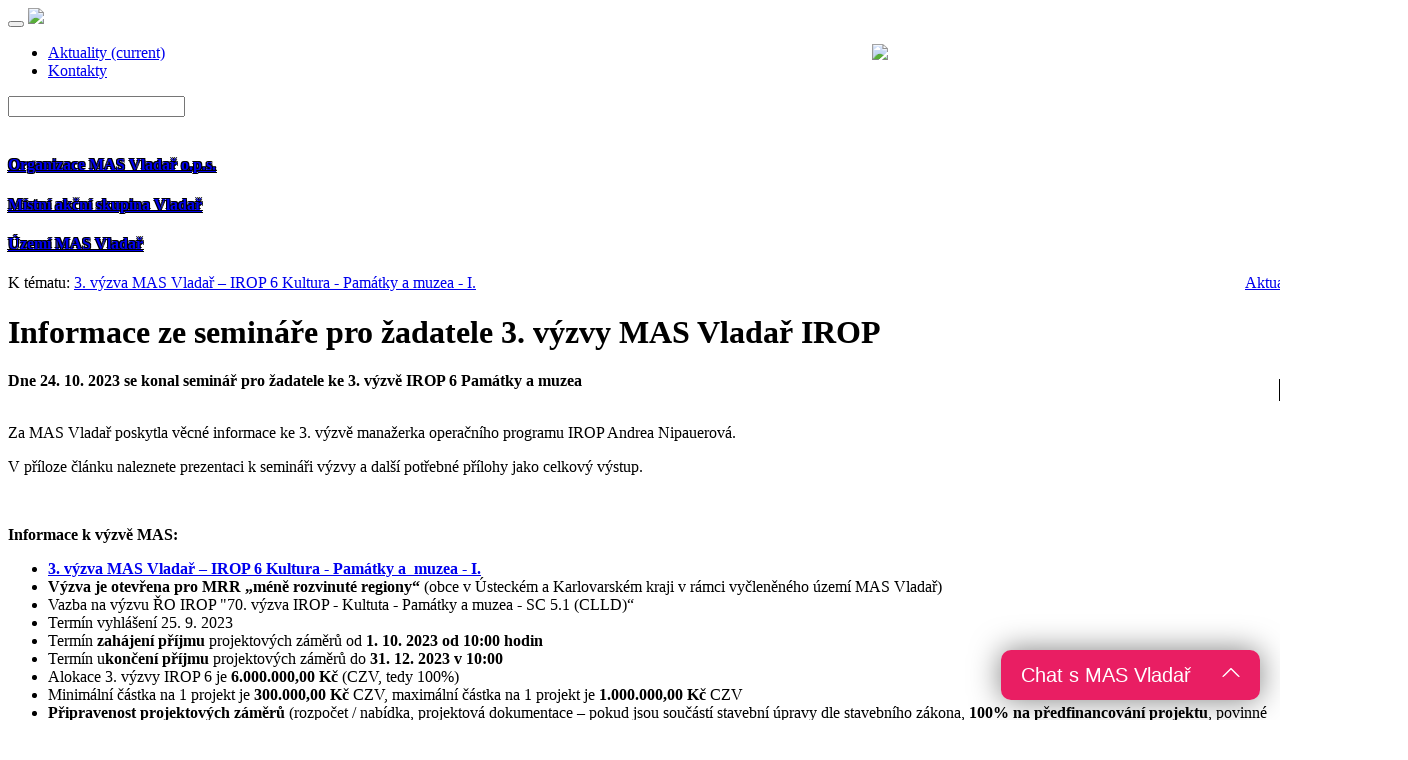

--- FILE ---
content_type: text/html; charset=UTF-8
request_url: https://www.vladar.cz/index.php/mas-2014-2020/soubory/clanky/clanek_00613/soubory/texty/text_00176/soubory/clanky/clanek_00694/informace-ze-seminare-pro-zadatele-3-vyzvy-mas-vladar-irop-vypis-clanek-757.html
body_size: 5875
content:
 <!DOCTYPE html>
<html>
  <head>
    <meta charset="utf-8">
    <meta http-equiv="X-UA-Compatible" content="IE=edge">
    <meta name="viewport" content="width=device-width, initial-scale=1">
<title>Informace ze semináře pro žadatele 3. výzvy MAS Vladař IROP - Vladar.CZ</title>
<meta http-equiv="Content-Language" content="cs">
<meta name="description" content="Informace ze semináře pro žadatele 3. výzvy MAS Vladař IROP - ">
<meta name="keywords" content="Informace ze semináře pro žadatele 3. výzvy MAS Vladař IROP, ">
<link rel="alternate" type="application/rss+xml" title="MAS Vladař" href="https://www.vladar.cz/rssfeed.php" />
<link rel="image_src" href="http://www.vladar.cz/images/clanky/757.jpg" / >
          <script type="text/javascript" src="highslide/highslide-with-gallery.js"></script>
          <script type="text/javascript" src="highslide/highslide.config.js" charset="utf-8"></script>
          <link rel="stylesheet" type="text/css" href="highslide/highslide.css" />
          
          <script type="text/javascript" src="//platform-api.sharethis.com/js/sharethis.js#property=5a5f5c1d14c3d30012600c88&product=inline-share-buttons"></script>
        <meta property="og:title" content="Informace ze semináře pro žadatele 3. výzvy MAS Vladař IROP" />
          <meta property="og:type" content="article" />
          <meta property="og:description" content="Dne 24. 10. 2023 se konal seminář pro žadatele ke 3. výzvě IROP 6 Památky a muzea" />
          <meta property="og:url" content="http://www.vladar.cz/informace-ze-seminare-pro-zadatele-3-vyzvy-mas-vladar-irop-vypis-clanek-757.html" /><meta property="og:image" content="http://www.vladar.cz/images/clanky/757.jpg" /><link href="favicon.ico" rel="shortcut icon" type="image/vnd.microsoft.icon" />    <!-- Bootstrap -->
    <link href="bootstrap-3.3.6/css/bootstrap.min.css" rel="stylesheet">
    
    <!--Custom styling-->
    <link rel="stylesheet" href="CSS/main.css">
    
    <!--[if lt IE 9]>
      <script src="https://oss.maxcdn.com/html5shiv/3.7.2/html5shiv.min.js"></script>
      <script src="https://oss.maxcdn.com/respond/1.4.2/respond.min.js"></script>
    <![endif]-->

    <link href="allinone_carousel.css" rel="stylesheet" type="text/css">

<style>

#bannerBg{
	background:url(preview_images/responsive/opportuneResponsive.jpg) center top no-repeat;
}
#containingDiv {
 width:1400px;margin:0 auto; padding:140px 0 0 0;
}
#bottomText {
	width:100%; font:18px 'Lato', sans-serif; color:#333333; border-top:1px solid #cccccc; padding:10px 0 0 0; margin-top:100px; text-align:center;
}

@media screen and (min-width:1200px){
#bannerBg{
	background:url(preview_images/responsive/opportuneResponsive.jpg) center top no-repeat;
}
#containingDiv {
	width:1400px;margin:0 auto; padding: 0px;
}
#bottomText {
	width:100%; font:18px 'Lato', sans-serif; color:#333333; border-top:1px solid #cccccc; padding:10px 0 0 0; margin-top:100px; text-align:center;
}
}

@media screen and (max-width:767px){
#bannerBg {
	background:url(preview_images/responsive/opportuneResponsive767.jpg) center top no-repeat;
}
#containingDiv {
 width:100%;margin:0 auto;padding:60px 0 0 0;
}
#bottomText {
	width:100%;font:14px 'Lato', sans-serif; color:#333333; border-top:1px solid #cccccc; padding:10px 0 0 0; margin-top:50px; text-align:center;
}
}

</style>


<script src="https://ajax.googleapis.com/ajax/libs/jquery/1.9.0/jquery.min.js"></script>
<script src="sss/sss.min.js"></script>
<link rel="stylesheet" href="sss/sss.css" type="text/css" media="all">


  </head>
  <body>
  
<div id="fb-root"></div>
<script>(function(d, s, id) {
  var js, fjs = d.getElementsByTagName(s)[0];
  if (d.getElementById(id)) return;
  js = d.createElement(s); js.id = id;
  js.src = "//connect.facebook.net/cs_CZ/sdk.js#xfbml=1&version=v2.8&appId=687080188073780";
  fjs.parentNode.insertBefore(js, fjs);
}(document, 'script', 'facebook-jssdk'));</script>  

    <nav class="navbar navbar-default navbar-static-top">
      <div class="container vertical-center">
        <!-- Brand and toggle get grouped for better mobile display -->
        <div class="navbar-header">
          <button type="button" class="navbar-toggle collapsed" data-toggle="collapse" data-target="#bs-example-navbar-collapse-1" aria-expanded="false">
            <span class="sr-only"></span>
            <span class="icon-bar"></span>
            <span class="icon-bar"></span>
            <span class="icon-bar"></span>
          </button>
          <a class="navbar-brand position" href="index.php"><img class="LogoSize" src="Pictures/Logo/logo.png"></a>
        </div><!-- end navbar-header -->
        
        <div class="collapse navbar-collapse" id="bs-example-navbar-collapse-1">
          <img src="img/optp.jpg" style="float: right; width: 400px;">
          <ul class="nav navbar-nav">
            <li><a href="clanky.php">Aktuality <span class="sr-only">(current)</span></a></li>
            <li><a href="kontakty.html">Kontakty</a></li>
          </ul>  
            
          <form action="search.php" class="navbar-form navbar-center" role="search" mthod="get">

            <div class="form-group">
                <div class="icon-addon addon-md">
                    <input type="text" class="form-control inputSize" id="search" name="search">
                    <label for="search" class="glyphicon glyphicon-search" rel="tooltip" title="search"></label>
                    
                </div>
            </div>
          </form>
          
          
        </div><!-- end navbar-collapse -->
      </div><!-- end container-fluid -->
    </nav>
        




<div style="margin: auto; background: white; width: 1300px;">
<div id="containingDiv">

<!--
            <div id="allinone_carousel_charming">
            	<div class="myloader"></div>

                <ul class="allinone_carousel_list">

                    <li>
                      <a style="position: absolute;bottom: 0px;right: 0;left: 0;text-align: center;color: red;font-size: 260%;text-decoration: none;" href="#">Krajina MAS Vladař</a>
                      <img src="img/11.jpg" alt="" /></li>
                    <li>
                      <a style="position: absolute;bottom: 0px;right: 0;left: 0;text-align: center;color: red;font-size: 260%;text-decoration: none;" href="#">Komunitně vedený místní rozvoj</a>
                      <img src="img/12.jpg" alt="" /></li>
                    <li>
                      <a style="position: absolute;bottom: 0px;right: 0;left: 0;text-align: center;color: red;font-size: 260%;text-decoration: none;" href="#">Podpora podnikatelů na venkově</a>
                      <img src="img/13.jpg" alt="" /></li>
                    <li>
                      <a style="position: absolute;bottom: 0px;right: 0;left: 0;text-align: center;color: red;font-size: 260%;text-decoration: none;" href="#">Podpora podnikatelů na venkově</a>
                      <img src="img/13.jpg" alt="" /></li>



                </ul>

           </div>
-->
<img src="img/11.jpg" alt=""  style="width: 1300px;" />

</div>


    <div class="wrap group" id="ChooseContent">
        <section style="height: auto;">
          <a href="mas-vladar-o-p-s-vypis-text-1.html"><h4 style="text-shadow: -1px -1px 0 #000,  1px -1px 0 #000,-1px 1px 0 #000,1px 1px 0 #000;">Organizace MAS Vladař o.p.s.</h4></a>
          <a href=""></a></section>

        <section style="height: auto;">
          <a href="mistni-akcni-skupina-vladar-vypis-text-10.html"><h4 style="text-shadow: -1px -1px 0 #000,  1px -1px 0 #000,-1px 1px 0 #000,1px 1px 0 #000;">Místní akční skupina Vladař</h4></a>        </section>

        <section style="height: auto;">
          <a href="uzemi-mas-vladar-vypis-text-25.html"><h4 style="text-shadow: -1px -1px 0 #000,  1px -1px 0 #000,-1px 1px 0 #000,1px 1px 0 #000;">Území MAS Vladař</h4></a>
        </section>
    </div>
<div class="container"><div class="container cbody">K tématu: <a href="3-vyzva-mas-vladar-irop-6-kultura-pamatky-a-muzea-i-vypis-text-205.html">3. výzva MAS Vladař – IROP 6 Kultura - Památky a muzea - I.</a><div style="float: right;"><a href="clanky.php">Aktuality</a>: <a href="clanky.php?kat="></a></div><h1>Informace ze semináře pro žadatele 3. výzvy MAS Vladař IROP</h1><div style="width: 220px; float: right; padding : 2px; text-align: center;"><img src="images/clanky/757.jpg" style="float: right; padding : 2px; margin: 5px; border : 1px solid black;"></div><div><strong>Dne 24. 10. 2023 se konal seminář pro žadatele ke 3. výzvě IROP 6 Památky a muzea</strong><br><br></div><div><p>Za MAS Vladař poskytla věcné informace ke 3. výzvě manažerka operačního programu IROP Andrea Nipauerová.</p>

<p>V příloze článku naleznete prezentaci k semináři výzvy a další potřebné přílohy jako celkový výstup.</p>

<p>&nbsp;</p>

<p><strong>Informace k výzvě MAS:</strong></p>

<ul>
	<li><a href="https://www.vladar.cz/3-vyzva-mas-vladar-irop-6-kultura-pamatky-a-muzea-i-vypis-text-205.html"><strong>3. výzva MAS Vladař &ndash; IROP 6 Kultura - Památky a&nbsp; muzea&nbsp;- I.</strong></a></li>
	<li><strong>Výzva je otevřena pro MRR &bdquo;méně rozvinuté regiony&ldquo;</strong> (obce v Ústeckém a Karlovarském kraji v rámci vyčleněného území MAS Vladař)</li>
	<li>Vazba na výzvu ŘO IROP &quot;70. výzva IROP - Kultuta - Památky a muzea - SC 5.1 (CLLD)&ldquo;</li>
	<li>Termín vyhlášení 25. 9. 2023</li>
	<li>Termín <strong>zahájení příjmu</strong> projektových záměrů od <strong>1. 10. 2023 od 10:00 hodin</strong></li>
	<li>Termín u<strong>končení příjmu</strong> projektových záměrů do <strong>31. 12. 2023 v 10:00</strong></li>
	<li>Alokace 3. výzvy IROP 6 je <strong>6.000.000,00 Kč</strong> (CZV, tedy 100%)</li>
	<li>Minimální částka na 1 projekt je <strong>300.000,00 Kč</strong> CZV, maximální částka na 1 projekt je <strong>1.000.000,00 Kč</strong> CZV</li>
	<li><strong>Připravenost projektových záměrů</strong> (rozpočet / nabídka, projektová dokumentace &ndash; pokud jsou součástí stavební úpravy dle stavebního zákona, <strong>100% na předfinancování projektu</strong>, povinné přílohy dle vyhlášené a otevřené výzvy, technické zhodnocení majetku)</li>
</ul>

<p>&nbsp;</p>

<p><strong>SHRNUTÍ&nbsp;- Co nezapomenout před zahájením zpracování projektového záměru na MAS Vladař a následně žádosti o podporu:</strong></p>

<ul>
	<li>Viz také vyhotovený manuál MAS Vladař &bdquo;Jak podat žádost o podporu, projektový záměr 2021 &ndash; 2027 IROP&ldquo; - <strong><a href="https://www.vladar.cz/soubory/texty/text_00184/913_manual_jak-podat--C5-BEadost-o-podporu_projektovy-zam-C4-9Br_2021-2027-irop.pdf">https</a><a href="https://www.vladar.cz/soubory/texty/text_00184/913_manual_jak-podat--C5-BEadost-o-podporu_projektovy-zam-C4-9Br_2021-2027-irop.pdf">://www.vladar.cz/soubory/texty/text_00184/913_manual_jak-podat--C5-BEadost-o-podporu_projektovy-zam-C4-9Br_2021-2027-irop.pdf</a></strong></li>
	<li>Žadatel podává žádosti o podporu do systému na ŘO IROP, až po vydání souhlasného stanoviska ze strany MAS Vladař</li>
	<li>Tento dokument může být vydán až po úspěšném hodnocení projektových záměrů na MAS Vladař (viz příloha č. 16. Kladné vyjádření MAS o souladu se schválenou strategií CLLD, 70. výzvy IROP CLLD)</li>
	<li>Projektové záměry musí splňovat podmínky výzev MAS a zároveň také 70. výzvy IROP CLLD</li>
	<li><strong>POZOR na soulad dokumentů</strong> &ndash; text výzvy, projektový záměr, směrnice hodnocení (kritéria &bdquo;AK&ldquo; a &bdquo;VH&ldquo;), požadované přílohy výzvy MAS = soulad s dokumenty 70. výzvy IROP CLLD, hodnocení CRR IROP (uvedeny v kapitole č. 4. specifických pravidlech pro žadatele a příjemce), kontrolní listy hodnocení a kontrolní listy FNaP a udržitelnosti projektu (<strong><a href="https://www.crr.cz/dokumenty/70-vyzva-irop-muzea-clld-sc-5-1">https://www.crr.cz/dokumenty/70-vyzva-irop-muzea-clld-sc-5-1</a></strong>)</li>
	<li><strong>Kladné vyjádření MAS Vladař k úspěšně vyhodnocenému projektovému záměru neznamená 100% úspěšnost podané žádosti o podporu na ŘO IROP</strong></li>
	<li><strong>POZOR &ndash; před podepsáním žádosti o podporu v systému ISKP21+ je nutné přidat &bdquo;spolusignatáře&ldquo; a to určeného pracovníka MAS,</strong> který zkontroluje správnost údajů a dokumentů s vazbou na projektový záměr MAS, po té žádost podepíše a předá tak k podpisu žadateli, který provede finální kroky k podání žádosti o podporu</li>
</ul>

<p>&nbsp;</p>

<p>V případě dotazů, nejasností nebo řešení konkrétních případů v rámci zpracování žádosti o podporu a osnovy studie proveditelnsoti, kontaktujte: <strong>p. Nipauerová Andrea</strong>, tel: <b>731&nbsp;416 889</b>, <strong>e-mail: andrea.nipauerova@vladar.cz</strong></p>
</div><h2 style="clear: both;">Přílohy : </h2><div class="line"></div><div><ul><li><a href="soubory/clanky/clanek_00757/1613_irop-6_kultura_2023.pdf"><img src="img\pdf.ico.png" alt="Soubor PDF" style="height: 2em;"> irop-6_kultura_2023.pdf</a></li><li><a href="soubory/clanky/clanek_00757/1614_semina-C5-99-pro--C5-BEadatele_3.-vyzva-irop-6_pamatky-a-muzea_web.pdf"><img src="img\pdf.ico.png" alt="Soubor PDF" style="height: 2em;"> semina-C5-99-pro--C5-BEadatele_3.-vyzva-irop-6_pamatky-a-muzea_web.pdf</a></li><li><a href="soubory/clanky/clanek_00757/1615_interni-postupy-mas-vlada-C5-99_2021-2027_verze-01_final_30.5.2023.pdf"><img src="img\pdf.ico.png" alt="Soubor PDF" style="height: 2em;"> interni-postupy-mas-vlada-C5-99_2021-2027_verze-01_final_30.5.2023.pdf</a></li><li><a href="soubory/clanky/clanek_00757/1616_manual_jak-podat--C5-BEadost-o-podporu_projektovy-zam-C4-9Br_2021-2027-irop.pdf"><img src="img\pdf.ico.png" alt="Soubor PDF" style="height: 2em;"> manual_jak-podat--C5-BEadost-o-podporu_projektovy-zam-C4-9Br_2021-2027-irop.pdf</a></li></ul><a href="download.php?id=757&act=allclanek">Stáhnout vše</a></div><h2 style="clear: both;">Galerie : </h2><div class="line"></div><div class="highslide-gallery"><ul><li><a href="soubory/clanky/clanek_00757/1617_3.-vyzva_irop-6_pamAtky-a-muzea_semina-C5-99--C5-BEadatele.jpg" class="highslide" onclick="return hs.expand(this, config1 )"><img src="soubory/clanky/clanek_00757/t_1617_3.-vyzva_irop-6_pamAtky-a-muzea_semina-C5-99--C5-BEadatele.jpg" border="0" style="padding: 3px;"></a><span class="highslide-caption"></span></li></ul><div style="clear:both"></div></div></div><div style="text-align: right; clear: both;">Článek vyšel : 3.11.2023</div><div class="sharethis-inline-share-buttons" style="margin-top: 20px;"></div>      
          <div style="margin-top: 10px; margin-bottom: 100px;">
            <fb:comments xid="clanek-757" href="http://www.vladar.cz/informace-ze-seminare-pro-zadatele-3-vyzvy-mas-vladar-irop-vypis-clanek-757.html" num_posts="4" width="450"></fb:comments>
          </div>
            </div></div><!-- end container -->   <!-
    ...............
    Kontakty a informace
    ...............
    --> 
      
    <div id="pre-footer">
      <div style="width: 1000px; margin: 10px auto 0px auto; text-shadow: -1px -1px 0 #fff,  1px -1px 0 #fff,-1px 1px 0 #fff,1px 1px 0 #fff;">
<table border="0" cellpadding="1" cellspacing="1" style="height:109px; width:1235px; background: transparent;">
	<tbody>
		<tr>
			<td>
			<p>MAS Vladař o.p.s.<br />
			Kancelář: Masarykovo nám. 22, Podbořany<br />
			IČ: 264 04 818</p>
			</td>
			<td>
			<p>Email: <a href="mailto:vladar@vladar.cz">vladar@vladar.cz</a><br />
			Tel.: <a href="+420 353 399 708"> +420 353 399 708</a><br />
			Datová schránka: bifdk2j</p>
			</td>
			<td><a href="https://www.facebook.com/mas.vladar/">Facebook</a><br />
			Mapa stránek<br />
			<a href="http://www.vladar.cz/rssfeed.php">RSS</a></td>
		</tr>
	</tbody>
</table>

<p>&nbsp;</p>


      </div><!-- end container -->
    </div><!-- end pre-footer -->

    <footer>
        <p>&copy; MAS Vladař 2016</p>
    </footer>
    <script src="//code.jquery.com/jquery-latest.min.js"></script>


    <script src="https://ajax.googleapis.com/ajax/libs/jquery/1.11.3/jquery.min.js"></script>
    <script src="bootstrap-3.3.6/js/bootstrap.min.js"></script>

    <script src="https://ajax.googleapis.com/ajax/libs/jqueryui/1.9.2/jquery-ui.min.js"></script>
    <script src="js/jquery.ui.touch-punch.min.js" type="text/javascript"></script>
    <script src="js/allinone_carousel.js" type="text/javascript"></script>
    
	<script>
		jQuery(function() {

			jQuery('#allinone_carousel_charming').allinone_carousel({
				skin: 'charming',
				width: 1300,
				height: 300,
				responsive:true,
				autoPlay: 60,
				resizeImages:true,
				autoHideBottomNav:false,
				showElementTitle:false,
				verticalAdjustment:0,
				showPreviewThumbs:false,
				//easing:'easeOutBounce',
				numberOfVisibleItems:10,
				nextPrevMarginTop:23,
				playMovieMarginTop:0,
				bottomNavMarginBottom:-10
			});


		});
	</script>
<script> 
    window.intergramId = "150392698";
    window.intergramCustomizations = {
        titleClosed: 'Chat s MAS Vladař',
        titleOpen: 'Neváhejte se ptát',
        introMessage: 'Dobrý den, ptejte se nás, rádi Vám poradíme',
        autoResponse: 'A message that is sent immediately after the user sends its first message',
        autoNoResponse: 'A message that is sent one minute after the user sends its first message ' +
                        'and no response was received',
        mainColor: "#E91E63", // Can be any css supported color 'red', 'rgb(255,87,34)', etc
        alwaysUseFloatingButton: false // Use the mobile floating button also on large screens
    };
</script>
<script id="intergram" type="text/javascript" src="https://www.intergram.xyz/js/widget.js"></script>
<!-- Global site tag (gtag.js) - Google Analytics -->
<script async src="https://www.googletagmanager.com/gtag/js?id=UA-111938775-1"></script>
<script>
  window.dataLayer = window.dataLayer || [];
  function gtag(){dataLayer.push(arguments);}
  gtag('js', new Date());

  gtag('config', 'UA-111938775-1');
</script>

  </body>
</html>

--- FILE ---
content_type: text/html; charset=UTF-8
request_url: https://www.vladar.cz/index.php/mas-2014-2020/soubory/clanky/clanek_00613/soubory/texty/text_00176/soubory/clanky/clanek_00694/highslide/highslide.config.js
body_size: 7394
content:
 <!DOCTYPE html>
<html>
  <head>
    <meta charset="utf-8">
    <meta http-equiv="X-UA-Compatible" content="IE=edge">
    <meta name="viewport" content="width=device-width, initial-scale=1">
<title>Úvodní stránka MAS Vladař o.p.s. - Vladar.CZ</title>
<meta http-equiv="Content-Language" content="cs">
<meta name="description" content="Úvodní stránka MAS Vladař o.p.s. - ">
<meta name="keywords" content="Úvodní stránka MAS Vladař o.p.s., ">
<link rel="alternate" type="application/rss+xml" title="MAS Vladař" href="https://www.vladar.cz/rssfeed.php" />
  <meta property="og:title" content="Úvodní stránka MAS Vladař o.p.s." />
          <meta property="og:type" content="website" />
          <meta property="og:url" content="http://www.vladar.cz" />
          <meta property="og:image" content="http://www.vladar.cz/Pictures/Logo/logo.png" /><link href="favicon.ico" rel="shortcut icon" type="image/vnd.microsoft.icon" />    <!-- Bootstrap -->
    <link href="bootstrap-3.3.6/css/bootstrap.min.css" rel="stylesheet">
    
    <!--Custom styling-->
    <link rel="stylesheet" href="CSS/main.css">
    
    <!--[if lt IE 9]>
      <script src="https://oss.maxcdn.com/html5shiv/3.7.2/html5shiv.min.js"></script>
      <script src="https://oss.maxcdn.com/respond/1.4.2/respond.min.js"></script>
    <![endif]-->

    <link href="allinone_carousel.css" rel="stylesheet" type="text/css">

<style>

#bannerBg{
	background:url(preview_images/responsive/opportuneResponsive.jpg) center top no-repeat;
}
#containingDiv {
 width:1400px;margin:0 auto; padding:140px 0 0 0;
}
#bottomText {
	width:100%; font:18px 'Lato', sans-serif; color:#333333; border-top:1px solid #cccccc; padding:10px 0 0 0; margin-top:100px; text-align:center;
}

@media screen and (min-width:1200px){
#bannerBg{
	background:url(preview_images/responsive/opportuneResponsive.jpg) center top no-repeat;
}
#containingDiv {
	width:1400px;margin:0 auto; padding: 0px;
}
#bottomText {
	width:100%; font:18px 'Lato', sans-serif; color:#333333; border-top:1px solid #cccccc; padding:10px 0 0 0; margin-top:100px; text-align:center;
}
}

@media screen and (max-width:767px){
#bannerBg {
	background:url(preview_images/responsive/opportuneResponsive767.jpg) center top no-repeat;
}
#containingDiv {
 width:100%;margin:0 auto;padding:60px 0 0 0;
}
#bottomText {
	width:100%;font:14px 'Lato', sans-serif; color:#333333; border-top:1px solid #cccccc; padding:10px 0 0 0; margin-top:50px; text-align:center;
}
}

</style>


<script src="https://ajax.googleapis.com/ajax/libs/jquery/1.9.0/jquery.min.js"></script>
<script src="sss/sss.min.js"></script>
<link rel="stylesheet" href="sss/sss.css" type="text/css" media="all">


  </head>
  <body>
  
<div id="fb-root"></div>
<script>(function(d, s, id) {
  var js, fjs = d.getElementsByTagName(s)[0];
  if (d.getElementById(id)) return;
  js = d.createElement(s); js.id = id;
  js.src = "//connect.facebook.net/cs_CZ/sdk.js#xfbml=1&version=v2.8&appId=687080188073780";
  fjs.parentNode.insertBefore(js, fjs);
}(document, 'script', 'facebook-jssdk'));</script>  

    <nav class="navbar navbar-default navbar-static-top">
      <div class="container vertical-center">
        <!-- Brand and toggle get grouped for better mobile display -->
        <div class="navbar-header">
          <button type="button" class="navbar-toggle collapsed" data-toggle="collapse" data-target="#bs-example-navbar-collapse-1" aria-expanded="false">
            <span class="sr-only"></span>
            <span class="icon-bar"></span>
            <span class="icon-bar"></span>
            <span class="icon-bar"></span>
          </button>
          <a class="navbar-brand position" href="index.php"><img class="LogoSize" src="Pictures/Logo/logo.png"></a>
        </div><!-- end navbar-header -->
        
        <div class="collapse navbar-collapse" id="bs-example-navbar-collapse-1">
          <img src="img/optp.jpg" style="float: right; width: 400px;">
          <ul class="nav navbar-nav">
            <li><a href="clanky.php">Aktuality <span class="sr-only">(current)</span></a></li>
            <li><a href="kontakty.html">Kontakty</a></li>
          </ul>  
            
          <form action="search.php" class="navbar-form navbar-center" role="search" mthod="get">

            <div class="form-group">
                <div class="icon-addon addon-md">
                    <input type="text" class="form-control inputSize" id="search" name="search">
                    <label for="search" class="glyphicon glyphicon-search" rel="tooltip" title="search"></label>
                    
                </div>
            </div>
          </form>
          
          
        </div><!-- end navbar-collapse -->
      </div><!-- end container-fluid -->
    </nav>
        




<div style="margin: auto; background: white; width: 1300px;">
<div id="containingDiv">

<!--
            <div id="allinone_carousel_charming">
            	<div class="myloader"></div>

                <ul class="allinone_carousel_list">

                    <li>
                      <a style="position: absolute;bottom: 0px;right: 0;left: 0;text-align: center;color: red;font-size: 260%;text-decoration: none;" href="#">Krajina MAS Vladař</a>
                      <img src="img/11.jpg" alt="" /></li>
                    <li>
                      <a style="position: absolute;bottom: 0px;right: 0;left: 0;text-align: center;color: red;font-size: 260%;text-decoration: none;" href="#">Komunitně vedený místní rozvoj</a>
                      <img src="img/12.jpg" alt="" /></li>
                    <li>
                      <a style="position: absolute;bottom: 0px;right: 0;left: 0;text-align: center;color: red;font-size: 260%;text-decoration: none;" href="#">Podpora podnikatelů na venkově</a>
                      <img src="img/13.jpg" alt="" /></li>
                    <li>
                      <a style="position: absolute;bottom: 0px;right: 0;left: 0;text-align: center;color: red;font-size: 260%;text-decoration: none;" href="#">Podpora podnikatelů na venkově</a>
                      <img src="img/13.jpg" alt="" /></li>



                </ul>

           </div>
-->
<img src="img/11.jpg" alt=""  style="width: 1300px;" />

</div>


    <div class="wrap group" id="ChooseContent">
        <section>
          <a href="mas-vladar-o-p-s-vypis-text-1.html"><h4 style="text-shadow: -1px -1px 0 #000,  1px -1px 0 #000,-1px 1px 0 #000,1px 1px 0 #000;">Organizace MAS Vladař o.p.s.</h4></a>
          <a href=""></a>
            <div id="mesto">
              <div class="centerContent">
                <ul>
                  <li><a href="projekty-vypis-text-2.html">Projekty</a></li>
                  <li><a href="sluzby-poskytovane-mas-vladar-o-p-s-vypis-text-24.html">Poskytované služby</a></li>
                  <li><a href="organy-a-dokumenenty-mas-vladar-o-p-s-vypis-text-23.html">O organizaci</li>
                </ul>
              </div><!-- end centerContent -->
            </div><!-- end mesto -->
           <a class="more" href="mas-vladar-o-p-s-vypis-text-1.html">zobrazit více</a>
        </section>

        <section>
          <a href="mistni-akcni-skupina-vladar-vypis-text-10.html"><h4 style="text-shadow: -1px -1px 0 #000,  1px -1px 0 #000,-1px 1px 0 #000,1px 1px 0 #000;">Místní akční skupina Vladař</h4></a>
          <div id="radnice">
            <div class="centerContent">
              <ul>
                <li><a href="uzemi-a-partneri-mistni-akcni-skupiny-vladar-vypis-text-21.html">Území & partneři</a></li>
                <li><a href="podporovane-aktivity-skrz-clld-v-op-2014-2020-vypis-text-13.html">Dotace & podpora</a></li>
                <li><a href="kontakty.html">Kontakty</a></li>
              </ul>
            </div><!-- end centerContent -->
          </div><!-- end radnice -->
          <a class="more" href="mistni-akcni-skupina-vladar-vypis-text-10.html">zobrazit více</a>        </section>

        <section>
          <a href="uzemi-mas-vladar-vypis-text-25.html"><h4 style="text-shadow: -1px -1px 0 #000,  1px -1px 0 #000,-1px 1px 0 #000,1px 1px 0 #000;">Území MAS Vladař</h4></a>
          <div id="rozvoj">
            <div class="centerContent">
              <ul>
                <li><a href="firmy-a-organizace-na-uzemi-mas-vladar-vypis-text-35.html">Firmy, organizace, kontakty</a></li>
                <li><a href="zajimavosti-z-uzemi-mas-vladar-vypis-text-34.html">Zajímavosti z území</a></li>
                <li><a href="udalosti-v-uzemi-mas-vladar-vypis-text-33.html">Události v území</a></li>
              </ul>
            </div><!-- end centerContent -->
          </div><!-- end rozvoj -->
          <a class="more" href="vladar-uzemi.html">zobrazit více</a>
        </section>
    </div>
<div class="container"><div class="container cbody" style="width: 100%;"><div style="width: 250px; float: right;"><div style="border-radius: 15px 50px; background: #73AD21; padding: 20px; text-align: center;"><a href="https://docs.google.com/forms/d/e/1FAIpQLScnltHUVMzIpWVU4OVUFMhYwnUXdG_VbKzGQDLYpXWWZP8ZWA/viewform" style="color: white; font-weight: bold;">Zajímají Vás možnosti dotací na Energetické úspory domů a bytů? Nechte nám kontakt, ozveme se Vám!<br><img src="img/saveenergycontactform.png" alt="Kontaktní formulář - úspora energií MAS Vladař"></a></div><div style="margin-top: 10px; text-align: center;"><a href="https://www.vladar.cz/nova-zelena-usporam-light-vypis-text-186.html"><img src="https://www.vladar.cz/soubory/nzulight_200px.jpg" alt="Nová zelená úsporám Light - MAS Vladař"></a></div><h2><a href="index.php?vyzvy=1">Výzvy MAS Vladař:</h2><ul><li><a href="https://www.vladar.cz/16-vyzva-mas-vladar-irop-2-verejna-prostranstvi-ii-vypis-text-248.html">16. výzva MAS Vladař - IROP 2 Veřejná prostranství - II.</a> (do 18.1.2026)<li><a href="https://www.vladar.cz/17-vyzva-mas-vladar-irop-6-kultura-pamatky-a-muzea-iii-vypis-text-250.html">17. výzva MAS Vladař - IROP 6 Kultura - Památky a muzea - III.</a> (do 25.1.2026)</ul><h2><a href="projekt.php">Projekty podpořené MAS Vladař:</a></h2><ul style="List-style-type: none; padding: 0px; text-align: center;"><li><a href="projekt.php?id=393"><img src="soubory/projekty/projekt_00393/t_920_priloha_1429829904_3_dsc08273_1.jpg" style="margin-bottom: 10px;" alt="projekt podpořený MAS Vladař"></a><li><a href="projekt.php?id=210"><img src="soubory/projekty/projekt_00210/t_597_5.foto2021-1-5-vysadba.jpg" style="margin-bottom: 10px;" alt="projekt podpořený MAS Vladař"></a></ul><p style="text-align: right;"><a href="projekt.php">.. a spousta dalších v katalogu podpořených projektů</a></p><h2><strong>Odkazy na důležité stránky MAS Vladař</strong></h2>

<p><strong>MAP2 Podbořansko-Žatecko</strong></p>

<p><a href="https://www.vzdelavani-zatecko.cz"><img alt="MAP2 Podbořansko Žatecko" src="img/MAP2-vzdelavani.png" /></a></p>

<p>Najdete nás na Facebooku:</p>

<div>
<blockquote><a href="https://www.facebook.com/mas.vladar">Místní akční skupina Vladař</a></blockquote>
</div>

<p><strong>Činnost MAS Vladař o.p.s. podporují</strong></p>

<p><a href="http://www.dotaceeu.cz/cs/Microsites/IROP"><img alt="" src="soubory/logo_hp_irop.png" /></a></p>

<p><a href="http://www.kr-ustecky.cz"><img alt="" src="soubory/logo_hp_uk.png" /></a></p>

<p><a href="http://www.kr-karlovarsky.cz"><img alt="" src="soubory/logo_hp_kvk.jpg" /></a></p>

<p><strong>Partneři MAS Vladař</strong></p>

<p><a href="http://www.nsmascr.cz/"><img alt="" src="soubory/logo_hp_nsmascr.png" /></a></p>

<p><a href="http://www.nsmascr.cz/"><img alt="" src="soubory/logo_hp_dp.jpg" /></a></p>
</div><a href="clanky.php"><h4>Aktuality</h4><div id="newsbox"><ul><li><a href="ukoncen-prijem-projektovych-zameru-vyzva-c-15-mas-vladar-vypis-clanek-974.html"><img src="images/clanky/974.jpg" alt="UKONČEN PŘÍJEM projektových záměrů - výzva č. 15. MAS Vladař"></a><h3><a href="ukoncen-prijem-projektovych-zameru-vyzva-c-15-mas-vladar-vypis-clanek-974.html">UKONČEN PŘÍJEM projektových záměrů - výzva č. 15. MAS Vladař</a></h3><p>6.1.2026: Dne 4. 1. 2026 v 23:59 hodin byl ukončen příjem projektových záměrů do výzvy MAS Vladař - 15. výzva MAS Vladař - IROP 1 Doprava - III. .. <a href="ukoncen-prijem-projektovych-zameru-vyzva-c-15-mas-vladar-vypis-clanek-974.html">Celý článek</a></p></li><li><a href="vyber-projektu-doporucenych-k-financovani-14-vyzva-mas-vladar-irop-7-vypis-clanek-973.html"><img src="images/clanky/973.jpg" alt="VÝBĚR projektů doporučených k financování - 14. výzva MAS Vladař IROP 7"></a><h3><a href="vyber-projektu-doporucenych-k-financovani-14-vyzva-mas-vladar-irop-7-vypis-clanek-973.html">VÝBĚR projektů doporučených k financování - 14. výzva MAS Vladař IROP 7</a></h3><p>29.12.2025: Dne 18. 12. 2025 se konalo jednání Rozhodovací komise MAS Vladař, kde byl sestaven seznam vybraných projektů doporučených k financování. .. <a href="vyber-projektu-doporucenych-k-financovani-14-vyzva-mas-vladar-irop-7-vypis-clanek-973.html">Celý článek</a></p></li><li><a href="prehled-podanych-zadosti-v-2-vyzve-sp-szp-mas-vladar-vypis-clanek-972.html"><img src="images/clanky/972.jpg" alt="Přehled podaných žádostí v 2. Výzvě SP SZP MAS Vladař"></a><h3><a href="prehled-podanych-zadosti-v-2-vyzve-sp-szp-mas-vladar-vypis-clanek-972.html">Přehled podaných žádostí v 2. Výzvě SP SZP MAS Vladař</a></h3><p>19.12.2025: V pondělí 15.12.2025 ve 23:59 byl ukončen příjem žádostí, celkem bylo zaregistrováno 70 žádostí. Na výzvu bylo vyhlášeno 22 646 817,00 Kč, požadavky žadatelů tuto částku převyšují o 6 166 217,00 Kč. .. <a href="prehled-podanych-zadosti-v-2-vyzve-sp-szp-mas-vladar-vypis-clanek-972.html">Celý článek</a></p></li><li><a href="informace-ze-seminare-pro-zadatele-17-vyzvy-mas-vladar-irop-vypis-clanek-971.html"><img src="images/clanky/971.jpg" alt="Informace ze semináře pro žadatele 17. výzvy MAS Vladař IROP"></a><h3><a href="informace-ze-seminare-pro-zadatele-17-vyzvy-mas-vladar-irop-vypis-clanek-971.html">Informace ze semináře pro žadatele 17. výzvy MAS Vladař IROP</a></h3><p>19.12.2025: Dne 11. 12. 2025 se konal seminář pro žadatele k 17. výzvě IROP 6 Památky .. <a href="informace-ze-seminare-pro-zadatele-17-vyzvy-mas-vladar-irop-vypis-clanek-971.html">Celý článek</a></p></li><li><a href="informace-ze-seminare-pro-zadatele-15-a-16-vyzvy-mas-vladar-irop-vypis-clanek-970.html"><img src="images/clanky/970.jpg" alt="Informace ze semináře pro žadatele 15. a 16. výzvy MAS Vladař IROP"></a><h3><a href="informace-ze-seminare-pro-zadatele-15-a-16-vyzvy-mas-vladar-irop-vypis-clanek-970.html">Informace ze semináře pro žadatele 15. a 16. výzvy MAS Vladař IROP</a></h3><p>10.12.2025: Dne 9. 12. 2025 se konal seminář pro žadatele k 15. výzvě IROP 1 Doprava a k 16. výzvě IROP 2 Veřejná prostranství .. <a href="informace-ze-seminare-pro-zadatele-15-a-16-vyzvy-mas-vladar-irop-vypis-clanek-970.html">Celý článek</a></p></li><li><a href="ukonceno-vecne-hodnoceni-projektovych-zameru-14-vyzva-irop-mas-vladar-seznam-doporucenych-projektovych-zameru-vypis-clanek-969.html"><img src="images/clanky/969.jpg" alt="UKONČENO věcné hodnocení projektových záměrů - 14. výzva IROP MAS Vladař, SEZNAM doporučených projektových záměrů"></a><h3><a href="ukonceno-vecne-hodnoceni-projektovych-zameru-14-vyzva-irop-mas-vladar-seznam-doporucenych-projektovych-zameru-vypis-clanek-969.html">UKONČENO věcné hodnocení projektových záměrů - 14. výzva IROP MAS Vladař, SEZNAM doporučených projektových záměrů</a></h3><p>8.12.2025: Dne 25. 11. 2025 proběhlo hodnotící jednání Výběrové komise MAS Vladař, kdy výstupem bylo sestavení seznamu projektových záměrů doporučených k financování, které  byly úspěšně vyhodnoceny v součinnosti se 14. výzvou MAS Vladař. .. <a href="ukonceno-vecne-hodnoceni-projektovych-zameru-14-vyzva-irop-mas-vladar-seznam-doporucenych-projektovych-zameru-vypis-clanek-969.html">Celý článek</a></p></li><li><a href="pozvanka-na-seminar-pro-zadatele-k-17-vyzve-irop-6-pamatky-a-muzea-vypis-clanek-968.html"><img src="images/clanky/968.jpg" alt="Pozvánka na SEMINÁŘ pro žadatele k 17. výzvě IROP 6 Památky a muzea"></a><h3><a href="pozvanka-na-seminar-pro-zadatele-k-17-vyzve-irop-6-pamatky-a-muzea-vypis-clanek-968.html">Pozvánka na SEMINÁŘ pro žadatele k 17. výzvě IROP 6 Památky a muzea</a></h3><p>1.12.2025: 11. 12. 2025 od 10.00 hodin, Vás zveme na seminář pro žadatele, který se bude konat v prostorách kanceláře MAS Vladař v Podbořanech. .. <a href="pozvanka-na-seminar-pro-zadatele-k-17-vyzve-irop-6-pamatky-a-muzea-vypis-clanek-968.html">Celý článek</a></p></li><li><a href="pozvanka-na-seminare-pro-zadatele-k-15-vyzve-irop-1-doprava-a-16-vyzve-irop-2-verejna-prostranstvi-vypis-clanek-967.html"><img src="images/clanky/967.jpg" alt="Pozvánka na SEMINÁŘE pro žadatele k 15. výzvě IROP 1 Doprava a 16. výzvě IROP 2 Veřejná prostranství"></a><h3><a href="pozvanka-na-seminare-pro-zadatele-k-15-vyzve-irop-1-doprava-a-16-vyzve-irop-2-verejna-prostranstvi-vypis-clanek-967.html">Pozvánka na SEMINÁŘE pro žadatele k 15. výzvě IROP 1 Doprava a 16. výzvě IROP 2 Veřejná prostranství</a></h3><p>1.12.2025: 9. 12. 2025 od 09.00 hodin, Vás zveme na semináře pro žadatele, které se budou konat v prostorách kanceláře MAS Vladař v Podbořanech. .. <a href="pozvanka-na-seminare-pro-zadatele-k-15-vyzve-irop-1-doprava-a-16-vyzve-irop-2-verejna-prostranstvi-vypis-clanek-967.html">Celý článek</a></p></li><li><a href="pozvanka-na-seminar-2-vyzva-sp-szp-vypis-clanek-965.html"><img src="images/clanky/965.jpg" alt="Pozvánka na seminář - 2. výzva SP SZP"></a><h3><a href="pozvanka-na-seminar-2-vyzva-sp-szp-vypis-clanek-965.html">Pozvánka na seminář - 2. výzva SP SZP</a></h3><p>24.11.2025: Zveme Vás na seminář pro žadatele 2. Vývy SP SZP- LEADER 2023-2027

Kdy 3. 12. 2025

Kde 10:00 v kanceláři MAS Vladař ,Masarykovo nám. 22, 441 01 Podbořany (1. patro) .. <a href="pozvanka-na-seminar-2-vyzva-sp-szp-vypis-clanek-965.html">Celý článek</a></p></li><li><a href="vyhlaseni-2-vyzvy-sp-szp-vypis-clanek-964.html"><img src="images/clanky/964.jpg" alt="Vyhlášení 2. Výzvy SP SZP"></a><h3><a href="vyhlaseni-2-vyzvy-sp-szp-vypis-clanek-964.html">Vyhlášení 2. Výzvy SP SZP</a></h3><p>14.11.2025: MAS Vladař o.p.s. vyhlašuje 2. výzvu v rámci Strategického plánu Společné zemědělské politiky na období 2023–2027, Intervence 52.77 – LEADER (dále jen „SP SZP“). .. <a href="vyhlaseni-2-vyzvy-sp-szp-vypis-clanek-964.html">Celý článek</a></p></li><li><a href="ukoncen-proces-hodnoceni-ak-14-vyzva-mas-vladar-irop-7-cestovni-ruch-mas-vladar-vypis-clanek-963.html"><img src="images/clanky/963.jpg" alt="Ukončen proces hodnocení AK 14. výzva MAS Vladař – IROP 7 Cestovní ruch - MAS Vladař"></a><h3><a href="ukoncen-proces-hodnoceni-ak-14-vyzva-mas-vladar-irop-7-cestovni-ruch-mas-vladar-vypis-clanek-963.html">Ukončen proces hodnocení AK 14. výzva MAS Vladař – IROP 7 Cestovní ruch - MAS Vladař</a></h3><p>5.11.2025: Dne 4. 11. 2025 byl úspěšně ukončen proces hodnocení administrativní kontroly, dále jen "AK" u 14. výzvy MAS Vladař, která je zaměřena na podporu aktivity "Veřejná infrastruktura udržitelného cestovního ruchu" v území MAS Vladař .. <a href="ukoncen-proces-hodnoceni-ak-14-vyzva-mas-vladar-irop-7-cestovni-ruch-mas-vladar-vypis-clanek-963.html">Celý článek</a></p></li><li><a href="dotacni-zpravodaj-usteckeho-kraje-rijen-2025-vypis-clanek-956.html"><img src="images/clanky/956.jpg" alt="Dotační zpravodaj Ústeckého kraje Říjen 2025"></a><h3><a href="dotacni-zpravodaj-usteckeho-kraje-rijen-2025-vypis-clanek-956.html">Dotační zpravodaj Ústeckého kraje Říjen 2025</a></h3><p>3.11.2025: Ústecký kraj a RRAÚK vydali pravidelný přehled dotačních příležitostí. .. <a href="dotacni-zpravodaj-usteckeho-kraje-rijen-2025-vypis-clanek-956.html">Celý článek</a></p></li><li><a href="vyhlasujeme-17-vyzvu-mas-vladar-irop-6-kultura-iii-vypis-clanek-955.html"><img src="images/clanky/955.jpg" alt="VYHLAŠUJEME 17. výzvu MAS Vladař - IROP 6 kultura - III."></a><h3><a href="vyhlasujeme-17-vyzvu-mas-vladar-irop-6-kultura-iii-vypis-clanek-955.html">VYHLAŠUJEME 17. výzvu MAS Vladař - IROP 6 kultura - III.</a></h3><p>31.10.2025: 17. výzva MAS Vladař - IROP 6 kultura - III. .. <a href="vyhlasujeme-17-vyzvu-mas-vladar-irop-6-kultura-iii-vypis-clanek-955.html">Celý článek</a></p></li><li><a href="vyhlasujeme-16-vyzvu-mas-vladar-irop-2-verejna-prostranstvi-ii-vypis-clanek-954.html"><img src="images/clanky/954.jpg" alt="VYHLAŠUJEME 16. výzvu MAS Vladař - IROP 2 Veřejná prostranství - II."></a><h3><a href="vyhlasujeme-16-vyzvu-mas-vladar-irop-2-verejna-prostranstvi-ii-vypis-clanek-954.html">VYHLAŠUJEME 16. výzvu MAS Vladař - IROP 2 Veřejná prostranství - II.</a></h3><p>29.10.2025: 16. výzva MAS Vladař - IROP 2 Veřejná prostranství - II. .. <a href="vyhlasujeme-16-vyzvu-mas-vladar-irop-2-verejna-prostranstvi-ii-vypis-clanek-954.html">Celý článek</a></p></li><li><a href="vyhlasujeme-15-vyzvu-mas-vladar-irop-1-doprava-iii-vypis-clanek-953.html"><img src="images/clanky/953.jpg" alt="VYHLAŠUJEME 15. výzvu MAS Vladař - IROP 1 Doprava - III."></a><h3><a href="vyhlasujeme-15-vyzvu-mas-vladar-irop-1-doprava-iii-vypis-clanek-953.html">VYHLAŠUJEME 15. výzvu MAS Vladař - IROP 1 Doprava - III.</a></h3><p>24.10.2025: 15. výzva MAS Vladař - IROP 1 Doprava - III. .. <a href="vyhlasujeme-15-vyzvu-mas-vladar-irop-1-doprava-iii-vypis-clanek-953.html">Celý článek</a></p></li><li><a href="dotacni-zpravodaj-usteckeho-kraje-zari-2025-vypis-clanek-957.html"><img src="images/clanky/957.jpg" alt="Dotační zpravodaj Ústeckého kraje Září 2025"></a><h3><a href="dotacni-zpravodaj-usteckeho-kraje-zari-2025-vypis-clanek-957.html">Dotační zpravodaj Ústeckého kraje Září 2025</a></h3><p>3.10.2025: Ústecký kraj a RRAÚK vydali pravidelný přehled dotačních příležitostí. .. <a href="dotacni-zpravodaj-usteckeho-kraje-zari-2025-vypis-clanek-957.html">Celý článek</a></p></li><li><a href="kreativni-vouchery-pro-verejny-sektor-take-v-usteckem-kraji-vypis-clanek-951.html"><img src="images/clanky/951.jpg" alt="Kreativní vouchery pro veřejný sektor také v Ústeckém kraji"></a><h3><a href="kreativni-vouchery-pro-verejny-sektor-take-v-usteckem-kraji-vypis-clanek-951.html">Kreativní vouchery pro veřejný sektor také v Ústeckém kraji</a></h3><p>24.9.2025: Ústecký kraj obdržel Rozhodnutí o poskytnutí dotace od řídicího orgánu. Příjem žádostí bude zahájen v říjnu 2025. Těšíme se na Vaše projektové záměry a na vzájemnou spolupráci! Zároveň vyzýváme všechny kreativní tvůrce, aby se zaregistrovali do Celostátní galerie kreativců. Zviditelněte svou tvorbu a navazujte kontakty s realizátory projektů v Ústeckém kraji! .. <a href="kreativni-vouchery-pro-verejny-sektor-take-v-usteckem-kraji-vypis-clanek-951.html">Celý článek</a></p></li><li><a href="kreativni-vouchery-pro-verejny-sektor-v-karlovarskem-kraji-vypis-clanek-950.html"><img src="images/clanky/950.jpg" alt="Kreativní vouchery pro veřejný sektor v Karlovarském kraji"></a><h3><a href="kreativni-vouchery-pro-verejny-sektor-v-karlovarskem-kraji-vypis-clanek-950.html">Kreativní vouchery pro veřejný sektor v Karlovarském kraji</a></h3><p>12.9.2025: Karlovarský kraj vyhlašuje dotační program - "Vouchery pro veřejný sektor - Kreativní" v rámci operačního programu "Spravedlivá transformace", který má za účel podpořit veřejný sektor ve využívání služeb z kulturních a kreativních odvětví.  .. <a href="kreativni-vouchery-pro-verejny-sektor-v-karlovarskem-kraji-vypis-clanek-950.html">Celý článek</a></p></li><li><a href="katalog-nejen-socialnich-sluzeb-a-kontaktu-v-uzemi-mas-vladar-a-nejblizsim-okoli-vypis-clanek-949.html"><img src="images/clanky/949.jpg" alt="KATALOG „nejen“ SOCIÁLNÍCH SLUŽEB  A KONTAKTŮ  V ÚZEMÍ MAS VLADAŘ A NEJBLIŽŠÍM OKOLÍ"></a><h3><a href="katalog-nejen-socialnich-sluzeb-a-kontaktu-v-uzemi-mas-vladar-a-nejblizsim-okoli-vypis-clanek-949.html">KATALOG „nejen“ SOCIÁLNÍCH SLUŽEB  A KONTAKTŮ  V ÚZEMÍ MAS VLADAŘ A NEJBLIŽŠÍM OKOLÍ</a></h3><p>10.9.2025: Aktualizace ke dni 10. 9. 2025 - doplnění služby, adiktologická ambulance v Podbořanech .. <a href="katalog-nejen-socialnich-sluzeb-a-kontaktu-v-uzemi-mas-vladar-a-nejblizsim-okoli-vypis-clanek-949.html">Celý článek</a></p></li><li><a href="dotacni-zpravodaj-usteckeho-kraje-srpen-2025-vypis-clanek-958.html"><img src="images/clanky/958.jpg" alt="Dotační zpravodaj Ústeckého kraje Srpen 2025"></a><h3><a href="dotacni-zpravodaj-usteckeho-kraje-srpen-2025-vypis-clanek-958.html">Dotační zpravodaj Ústeckého kraje Srpen 2025</a></h3><p>5.9.2025: Ústecký kraj a RRAÚK vydali pravidelný přehled dotačních příležitostí. .. <a href="dotacni-zpravodaj-usteckeho-kraje-srpen-2025-vypis-clanek-958.html">Celý článek</a></p></li></ul></div></div><!-- end container --></div><!-- end container -->   <!-
    ...............
    Kontakty a informace
    ...............
    --> 
      
    <div id="pre-footer">
      <div style="width: 1000px; margin: 10px auto 0px auto; text-shadow: -1px -1px 0 #fff,  1px -1px 0 #fff,-1px 1px 0 #fff,1px 1px 0 #fff;">
<table border="0" cellpadding="1" cellspacing="1" style="height:109px; width:1235px; background: transparent;">
	<tbody>
		<tr>
			<td>
			<p>MAS Vladař o.p.s.<br />
			Kancelář: Masarykovo nám. 22, Podbořany<br />
			IČ: 264 04 818</p>
			</td>
			<td>
			<p>Email: <a href="mailto:vladar@vladar.cz">vladar@vladar.cz</a><br />
			Tel.: <a href="+420 353 399 708"> +420 353 399 708</a><br />
			Datová schránka: bifdk2j</p>
			</td>
			<td><a href="https://www.facebook.com/mas.vladar/">Facebook</a><br />
			Mapa stránek<br />
			<a href="http://www.vladar.cz/rssfeed.php">RSS</a></td>
		</tr>
	</tbody>
</table>

<p>&nbsp;</p>


      </div><!-- end container -->
    </div><!-- end pre-footer -->

    <footer>
        <p>&copy; MAS Vladař 2016</p>
    </footer>
    <script src="//code.jquery.com/jquery-latest.min.js"></script>


    <script src="https://ajax.googleapis.com/ajax/libs/jquery/1.11.3/jquery.min.js"></script>
    <script src="bootstrap-3.3.6/js/bootstrap.min.js"></script>

    <script src="https://ajax.googleapis.com/ajax/libs/jqueryui/1.9.2/jquery-ui.min.js"></script>
    <script src="js/jquery.ui.touch-punch.min.js" type="text/javascript"></script>
    <script src="js/allinone_carousel.js" type="text/javascript"></script>
    
	<script>
		jQuery(function() {

			jQuery('#allinone_carousel_charming').allinone_carousel({
				skin: 'charming',
				width: 1300,
				height: 300,
				responsive:true,
				autoPlay: 60,
				resizeImages:true,
				autoHideBottomNav:false,
				showElementTitle:false,
				verticalAdjustment:0,
				showPreviewThumbs:false,
				//easing:'easeOutBounce',
				numberOfVisibleItems:10,
				nextPrevMarginTop:23,
				playMovieMarginTop:0,
				bottomNavMarginBottom:-10
			});


		});
	</script>
<script> 
    window.intergramId = "150392698";
    window.intergramCustomizations = {
        titleClosed: 'Chat s MAS Vladař',
        titleOpen: 'Neváhejte se ptát',
        introMessage: 'Dobrý den, ptejte se nás, rádi Vám poradíme',
        autoResponse: 'A message that is sent immediately after the user sends its first message',
        autoNoResponse: 'A message that is sent one minute after the user sends its first message ' +
                        'and no response was received',
        mainColor: "#E91E63", // Can be any css supported color 'red', 'rgb(255,87,34)', etc
        alwaysUseFloatingButton: false // Use the mobile floating button also on large screens
    };
</script>
<script id="intergram" type="text/javascript" src="https://www.intergram.xyz/js/widget.js"></script>
<!-- Global site tag (gtag.js) - Google Analytics -->
<script async src="https://www.googletagmanager.com/gtag/js?id=UA-111938775-1"></script>
<script>
  window.dataLayer = window.dataLayer || [];
  function gtag(){dataLayer.push(arguments);}
  gtag('js', new Date());

  gtag('config', 'UA-111938775-1');
</script>

  </body>
</html>

--- FILE ---
content_type: text/html; charset=UTF-8
request_url: https://www.vladar.cz/index.php/mas-2014-2020/soubory/clanky/clanek_00613/soubory/texty/text_00176/soubory/clanky/clanek_00694/highslide/highslide.css
body_size: 7399
content:
 <!DOCTYPE html>
<html>
  <head>
    <meta charset="utf-8">
    <meta http-equiv="X-UA-Compatible" content="IE=edge">
    <meta name="viewport" content="width=device-width, initial-scale=1">
<title>Úvodní stránka MAS Vladař o.p.s. - Vladar.CZ</title>
<meta http-equiv="Content-Language" content="cs">
<meta name="description" content="Úvodní stránka MAS Vladař o.p.s. - ">
<meta name="keywords" content="Úvodní stránka MAS Vladař o.p.s., ">
<link rel="alternate" type="application/rss+xml" title="MAS Vladař" href="https://www.vladar.cz/rssfeed.php" />
  <meta property="og:title" content="Úvodní stránka MAS Vladař o.p.s." />
          <meta property="og:type" content="website" />
          <meta property="og:url" content="http://www.vladar.cz" />
          <meta property="og:image" content="http://www.vladar.cz/Pictures/Logo/logo.png" /><link href="favicon.ico" rel="shortcut icon" type="image/vnd.microsoft.icon" />    <!-- Bootstrap -->
    <link href="bootstrap-3.3.6/css/bootstrap.min.css" rel="stylesheet">
    
    <!--Custom styling-->
    <link rel="stylesheet" href="CSS/main.css">
    
    <!--[if lt IE 9]>
      <script src="https://oss.maxcdn.com/html5shiv/3.7.2/html5shiv.min.js"></script>
      <script src="https://oss.maxcdn.com/respond/1.4.2/respond.min.js"></script>
    <![endif]-->

    <link href="allinone_carousel.css" rel="stylesheet" type="text/css">

<style>

#bannerBg{
	background:url(preview_images/responsive/opportuneResponsive.jpg) center top no-repeat;
}
#containingDiv {
 width:1400px;margin:0 auto; padding:140px 0 0 0;
}
#bottomText {
	width:100%; font:18px 'Lato', sans-serif; color:#333333; border-top:1px solid #cccccc; padding:10px 0 0 0; margin-top:100px; text-align:center;
}

@media screen and (min-width:1200px){
#bannerBg{
	background:url(preview_images/responsive/opportuneResponsive.jpg) center top no-repeat;
}
#containingDiv {
	width:1400px;margin:0 auto; padding: 0px;
}
#bottomText {
	width:100%; font:18px 'Lato', sans-serif; color:#333333; border-top:1px solid #cccccc; padding:10px 0 0 0; margin-top:100px; text-align:center;
}
}

@media screen and (max-width:767px){
#bannerBg {
	background:url(preview_images/responsive/opportuneResponsive767.jpg) center top no-repeat;
}
#containingDiv {
 width:100%;margin:0 auto;padding:60px 0 0 0;
}
#bottomText {
	width:100%;font:14px 'Lato', sans-serif; color:#333333; border-top:1px solid #cccccc; padding:10px 0 0 0; margin-top:50px; text-align:center;
}
}

</style>


<script src="https://ajax.googleapis.com/ajax/libs/jquery/1.9.0/jquery.min.js"></script>
<script src="sss/sss.min.js"></script>
<link rel="stylesheet" href="sss/sss.css" type="text/css" media="all">


  </head>
  <body>
  
<div id="fb-root"></div>
<script>(function(d, s, id) {
  var js, fjs = d.getElementsByTagName(s)[0];
  if (d.getElementById(id)) return;
  js = d.createElement(s); js.id = id;
  js.src = "//connect.facebook.net/cs_CZ/sdk.js#xfbml=1&version=v2.8&appId=687080188073780";
  fjs.parentNode.insertBefore(js, fjs);
}(document, 'script', 'facebook-jssdk'));</script>  

    <nav class="navbar navbar-default navbar-static-top">
      <div class="container vertical-center">
        <!-- Brand and toggle get grouped for better mobile display -->
        <div class="navbar-header">
          <button type="button" class="navbar-toggle collapsed" data-toggle="collapse" data-target="#bs-example-navbar-collapse-1" aria-expanded="false">
            <span class="sr-only"></span>
            <span class="icon-bar"></span>
            <span class="icon-bar"></span>
            <span class="icon-bar"></span>
          </button>
          <a class="navbar-brand position" href="index.php"><img class="LogoSize" src="Pictures/Logo/logo.png"></a>
        </div><!-- end navbar-header -->
        
        <div class="collapse navbar-collapse" id="bs-example-navbar-collapse-1">
          <img src="img/optp.jpg" style="float: right; width: 400px;">
          <ul class="nav navbar-nav">
            <li><a href="clanky.php">Aktuality <span class="sr-only">(current)</span></a></li>
            <li><a href="kontakty.html">Kontakty</a></li>
          </ul>  
            
          <form action="search.php" class="navbar-form navbar-center" role="search" mthod="get">

            <div class="form-group">
                <div class="icon-addon addon-md">
                    <input type="text" class="form-control inputSize" id="search" name="search">
                    <label for="search" class="glyphicon glyphicon-search" rel="tooltip" title="search"></label>
                    
                </div>
            </div>
          </form>
          
          
        </div><!-- end navbar-collapse -->
      </div><!-- end container-fluid -->
    </nav>
        




<div style="margin: auto; background: white; width: 1300px;">
<div id="containingDiv">

<!--
            <div id="allinone_carousel_charming">
            	<div class="myloader"></div>

                <ul class="allinone_carousel_list">

                    <li>
                      <a style="position: absolute;bottom: 0px;right: 0;left: 0;text-align: center;color: red;font-size: 260%;text-decoration: none;" href="#">Krajina MAS Vladař</a>
                      <img src="img/11.jpg" alt="" /></li>
                    <li>
                      <a style="position: absolute;bottom: 0px;right: 0;left: 0;text-align: center;color: red;font-size: 260%;text-decoration: none;" href="#">Komunitně vedený místní rozvoj</a>
                      <img src="img/12.jpg" alt="" /></li>
                    <li>
                      <a style="position: absolute;bottom: 0px;right: 0;left: 0;text-align: center;color: red;font-size: 260%;text-decoration: none;" href="#">Podpora podnikatelů na venkově</a>
                      <img src="img/13.jpg" alt="" /></li>
                    <li>
                      <a style="position: absolute;bottom: 0px;right: 0;left: 0;text-align: center;color: red;font-size: 260%;text-decoration: none;" href="#">Podpora podnikatelů na venkově</a>
                      <img src="img/13.jpg" alt="" /></li>



                </ul>

           </div>
-->
<img src="img/11.jpg" alt=""  style="width: 1300px;" />

</div>


    <div class="wrap group" id="ChooseContent">
        <section>
          <a href="mas-vladar-o-p-s-vypis-text-1.html"><h4 style="text-shadow: -1px -1px 0 #000,  1px -1px 0 #000,-1px 1px 0 #000,1px 1px 0 #000;">Organizace MAS Vladař o.p.s.</h4></a>
          <a href=""></a>
            <div id="mesto">
              <div class="centerContent">
                <ul>
                  <li><a href="projekty-vypis-text-2.html">Projekty</a></li>
                  <li><a href="sluzby-poskytovane-mas-vladar-o-p-s-vypis-text-24.html">Poskytované služby</a></li>
                  <li><a href="organy-a-dokumenenty-mas-vladar-o-p-s-vypis-text-23.html">O organizaci</li>
                </ul>
              </div><!-- end centerContent -->
            </div><!-- end mesto -->
           <a class="more" href="mas-vladar-o-p-s-vypis-text-1.html">zobrazit více</a>
        </section>

        <section>
          <a href="mistni-akcni-skupina-vladar-vypis-text-10.html"><h4 style="text-shadow: -1px -1px 0 #000,  1px -1px 0 #000,-1px 1px 0 #000,1px 1px 0 #000;">Místní akční skupina Vladař</h4></a>
          <div id="radnice">
            <div class="centerContent">
              <ul>
                <li><a href="uzemi-a-partneri-mistni-akcni-skupiny-vladar-vypis-text-21.html">Území & partneři</a></li>
                <li><a href="podporovane-aktivity-skrz-clld-v-op-2014-2020-vypis-text-13.html">Dotace & podpora</a></li>
                <li><a href="kontakty.html">Kontakty</a></li>
              </ul>
            </div><!-- end centerContent -->
          </div><!-- end radnice -->
          <a class="more" href="mistni-akcni-skupina-vladar-vypis-text-10.html">zobrazit více</a>        </section>

        <section>
          <a href="uzemi-mas-vladar-vypis-text-25.html"><h4 style="text-shadow: -1px -1px 0 #000,  1px -1px 0 #000,-1px 1px 0 #000,1px 1px 0 #000;">Území MAS Vladař</h4></a>
          <div id="rozvoj">
            <div class="centerContent">
              <ul>
                <li><a href="firmy-a-organizace-na-uzemi-mas-vladar-vypis-text-35.html">Firmy, organizace, kontakty</a></li>
                <li><a href="zajimavosti-z-uzemi-mas-vladar-vypis-text-34.html">Zajímavosti z území</a></li>
                <li><a href="udalosti-v-uzemi-mas-vladar-vypis-text-33.html">Události v území</a></li>
              </ul>
            </div><!-- end centerContent -->
          </div><!-- end rozvoj -->
          <a class="more" href="vladar-uzemi.html">zobrazit více</a>
        </section>
    </div>
<div class="container"><div class="container cbody" style="width: 100%;"><div style="width: 250px; float: right;"><div style="border-radius: 15px 50px; background: #73AD21; padding: 20px; text-align: center;"><a href="https://docs.google.com/forms/d/e/1FAIpQLScnltHUVMzIpWVU4OVUFMhYwnUXdG_VbKzGQDLYpXWWZP8ZWA/viewform" style="color: white; font-weight: bold;">Zajímají Vás možnosti dotací na Energetické úspory domů a bytů? Nechte nám kontakt, ozveme se Vám!<br><img src="img/saveenergycontactform.png" alt="Kontaktní formulář - úspora energií MAS Vladař"></a></div><div style="margin-top: 10px; text-align: center;"><a href="https://www.vladar.cz/nova-zelena-usporam-light-vypis-text-186.html"><img src="https://www.vladar.cz/soubory/nzulight_200px.jpg" alt="Nová zelená úsporám Light - MAS Vladař"></a></div><h2><a href="index.php?vyzvy=1">Výzvy MAS Vladař:</h2><ul><li><a href="https://www.vladar.cz/16-vyzva-mas-vladar-irop-2-verejna-prostranstvi-ii-vypis-text-248.html">16. výzva MAS Vladař - IROP 2 Veřejná prostranství - II.</a> (do 18.1.2026)<li><a href="https://www.vladar.cz/17-vyzva-mas-vladar-irop-6-kultura-pamatky-a-muzea-iii-vypis-text-250.html">17. výzva MAS Vladař - IROP 6 Kultura - Památky a muzea - III.</a> (do 25.1.2026)</ul><h2><a href="projekt.php">Projekty podpořené MAS Vladař:</a></h2><ul style="List-style-type: none; padding: 0px; text-align: center;"><li><a href="projekt.php?id=141"><img src="soubory/projekty/projekt_00141/t_429_foto_zemni_protlak_1580482764518--281-29.jpg" style="margin-bottom: 10px;" alt="projekt podpořený MAS Vladař"></a><li><a href="projekt.php?id=426"><img src="soubory/projekty/projekt_00426/t_1389_tj-vale-C4-8D_foto_2.jpg" style="margin-bottom: 10px;" alt="projekt podpořený MAS Vladař"></a></ul><p style="text-align: right;"><a href="projekt.php">.. a spousta dalších v katalogu podpořených projektů</a></p><h2><strong>Odkazy na důležité stránky MAS Vladař</strong></h2>

<p><strong>MAP2 Podbořansko-Žatecko</strong></p>

<p><a href="https://www.vzdelavani-zatecko.cz"><img alt="MAP2 Podbořansko Žatecko" src="img/MAP2-vzdelavani.png" /></a></p>

<p>Najdete nás na Facebooku:</p>

<div>
<blockquote><a href="https://www.facebook.com/mas.vladar">Místní akční skupina Vladař</a></blockquote>
</div>

<p><strong>Činnost MAS Vladař o.p.s. podporují</strong></p>

<p><a href="http://www.dotaceeu.cz/cs/Microsites/IROP"><img alt="" src="soubory/logo_hp_irop.png" /></a></p>

<p><a href="http://www.kr-ustecky.cz"><img alt="" src="soubory/logo_hp_uk.png" /></a></p>

<p><a href="http://www.kr-karlovarsky.cz"><img alt="" src="soubory/logo_hp_kvk.jpg" /></a></p>

<p><strong>Partneři MAS Vladař</strong></p>

<p><a href="http://www.nsmascr.cz/"><img alt="" src="soubory/logo_hp_nsmascr.png" /></a></p>

<p><a href="http://www.nsmascr.cz/"><img alt="" src="soubory/logo_hp_dp.jpg" /></a></p>
</div><a href="clanky.php"><h4>Aktuality</h4><div id="newsbox"><ul><li><a href="ukoncen-prijem-projektovych-zameru-vyzva-c-15-mas-vladar-vypis-clanek-974.html"><img src="images/clanky/974.jpg" alt="UKONČEN PŘÍJEM projektových záměrů - výzva č. 15. MAS Vladař"></a><h3><a href="ukoncen-prijem-projektovych-zameru-vyzva-c-15-mas-vladar-vypis-clanek-974.html">UKONČEN PŘÍJEM projektových záměrů - výzva č. 15. MAS Vladař</a></h3><p>6.1.2026: Dne 4. 1. 2026 v 23:59 hodin byl ukončen příjem projektových záměrů do výzvy MAS Vladař - 15. výzva MAS Vladař - IROP 1 Doprava - III. .. <a href="ukoncen-prijem-projektovych-zameru-vyzva-c-15-mas-vladar-vypis-clanek-974.html">Celý článek</a></p></li><li><a href="vyber-projektu-doporucenych-k-financovani-14-vyzva-mas-vladar-irop-7-vypis-clanek-973.html"><img src="images/clanky/973.jpg" alt="VÝBĚR projektů doporučených k financování - 14. výzva MAS Vladař IROP 7"></a><h3><a href="vyber-projektu-doporucenych-k-financovani-14-vyzva-mas-vladar-irop-7-vypis-clanek-973.html">VÝBĚR projektů doporučených k financování - 14. výzva MAS Vladař IROP 7</a></h3><p>29.12.2025: Dne 18. 12. 2025 se konalo jednání Rozhodovací komise MAS Vladař, kde byl sestaven seznam vybraných projektů doporučených k financování. .. <a href="vyber-projektu-doporucenych-k-financovani-14-vyzva-mas-vladar-irop-7-vypis-clanek-973.html">Celý článek</a></p></li><li><a href="prehled-podanych-zadosti-v-2-vyzve-sp-szp-mas-vladar-vypis-clanek-972.html"><img src="images/clanky/972.jpg" alt="Přehled podaných žádostí v 2. Výzvě SP SZP MAS Vladař"></a><h3><a href="prehled-podanych-zadosti-v-2-vyzve-sp-szp-mas-vladar-vypis-clanek-972.html">Přehled podaných žádostí v 2. Výzvě SP SZP MAS Vladař</a></h3><p>19.12.2025: V pondělí 15.12.2025 ve 23:59 byl ukončen příjem žádostí, celkem bylo zaregistrováno 70 žádostí. Na výzvu bylo vyhlášeno 22 646 817,00 Kč, požadavky žadatelů tuto částku převyšují o 6 166 217,00 Kč. .. <a href="prehled-podanych-zadosti-v-2-vyzve-sp-szp-mas-vladar-vypis-clanek-972.html">Celý článek</a></p></li><li><a href="informace-ze-seminare-pro-zadatele-17-vyzvy-mas-vladar-irop-vypis-clanek-971.html"><img src="images/clanky/971.jpg" alt="Informace ze semináře pro žadatele 17. výzvy MAS Vladař IROP"></a><h3><a href="informace-ze-seminare-pro-zadatele-17-vyzvy-mas-vladar-irop-vypis-clanek-971.html">Informace ze semináře pro žadatele 17. výzvy MAS Vladař IROP</a></h3><p>19.12.2025: Dne 11. 12. 2025 se konal seminář pro žadatele k 17. výzvě IROP 6 Památky .. <a href="informace-ze-seminare-pro-zadatele-17-vyzvy-mas-vladar-irop-vypis-clanek-971.html">Celý článek</a></p></li><li><a href="informace-ze-seminare-pro-zadatele-15-a-16-vyzvy-mas-vladar-irop-vypis-clanek-970.html"><img src="images/clanky/970.jpg" alt="Informace ze semináře pro žadatele 15. a 16. výzvy MAS Vladař IROP"></a><h3><a href="informace-ze-seminare-pro-zadatele-15-a-16-vyzvy-mas-vladar-irop-vypis-clanek-970.html">Informace ze semináře pro žadatele 15. a 16. výzvy MAS Vladař IROP</a></h3><p>10.12.2025: Dne 9. 12. 2025 se konal seminář pro žadatele k 15. výzvě IROP 1 Doprava a k 16. výzvě IROP 2 Veřejná prostranství .. <a href="informace-ze-seminare-pro-zadatele-15-a-16-vyzvy-mas-vladar-irop-vypis-clanek-970.html">Celý článek</a></p></li><li><a href="ukonceno-vecne-hodnoceni-projektovych-zameru-14-vyzva-irop-mas-vladar-seznam-doporucenych-projektovych-zameru-vypis-clanek-969.html"><img src="images/clanky/969.jpg" alt="UKONČENO věcné hodnocení projektových záměrů - 14. výzva IROP MAS Vladař, SEZNAM doporučených projektových záměrů"></a><h3><a href="ukonceno-vecne-hodnoceni-projektovych-zameru-14-vyzva-irop-mas-vladar-seznam-doporucenych-projektovych-zameru-vypis-clanek-969.html">UKONČENO věcné hodnocení projektových záměrů - 14. výzva IROP MAS Vladař, SEZNAM doporučených projektových záměrů</a></h3><p>8.12.2025: Dne 25. 11. 2025 proběhlo hodnotící jednání Výběrové komise MAS Vladař, kdy výstupem bylo sestavení seznamu projektových záměrů doporučených k financování, které  byly úspěšně vyhodnoceny v součinnosti se 14. výzvou MAS Vladař. .. <a href="ukonceno-vecne-hodnoceni-projektovych-zameru-14-vyzva-irop-mas-vladar-seznam-doporucenych-projektovych-zameru-vypis-clanek-969.html">Celý článek</a></p></li><li><a href="pozvanka-na-seminar-pro-zadatele-k-17-vyzve-irop-6-pamatky-a-muzea-vypis-clanek-968.html"><img src="images/clanky/968.jpg" alt="Pozvánka na SEMINÁŘ pro žadatele k 17. výzvě IROP 6 Památky a muzea"></a><h3><a href="pozvanka-na-seminar-pro-zadatele-k-17-vyzve-irop-6-pamatky-a-muzea-vypis-clanek-968.html">Pozvánka na SEMINÁŘ pro žadatele k 17. výzvě IROP 6 Památky a muzea</a></h3><p>1.12.2025: 11. 12. 2025 od 10.00 hodin, Vás zveme na seminář pro žadatele, který se bude konat v prostorách kanceláře MAS Vladař v Podbořanech. .. <a href="pozvanka-na-seminar-pro-zadatele-k-17-vyzve-irop-6-pamatky-a-muzea-vypis-clanek-968.html">Celý článek</a></p></li><li><a href="pozvanka-na-seminare-pro-zadatele-k-15-vyzve-irop-1-doprava-a-16-vyzve-irop-2-verejna-prostranstvi-vypis-clanek-967.html"><img src="images/clanky/967.jpg" alt="Pozvánka na SEMINÁŘE pro žadatele k 15. výzvě IROP 1 Doprava a 16. výzvě IROP 2 Veřejná prostranství"></a><h3><a href="pozvanka-na-seminare-pro-zadatele-k-15-vyzve-irop-1-doprava-a-16-vyzve-irop-2-verejna-prostranstvi-vypis-clanek-967.html">Pozvánka na SEMINÁŘE pro žadatele k 15. výzvě IROP 1 Doprava a 16. výzvě IROP 2 Veřejná prostranství</a></h3><p>1.12.2025: 9. 12. 2025 od 09.00 hodin, Vás zveme na semináře pro žadatele, které se budou konat v prostorách kanceláře MAS Vladař v Podbořanech. .. <a href="pozvanka-na-seminare-pro-zadatele-k-15-vyzve-irop-1-doprava-a-16-vyzve-irop-2-verejna-prostranstvi-vypis-clanek-967.html">Celý článek</a></p></li><li><a href="pozvanka-na-seminar-2-vyzva-sp-szp-vypis-clanek-965.html"><img src="images/clanky/965.jpg" alt="Pozvánka na seminář - 2. výzva SP SZP"></a><h3><a href="pozvanka-na-seminar-2-vyzva-sp-szp-vypis-clanek-965.html">Pozvánka na seminář - 2. výzva SP SZP</a></h3><p>24.11.2025: Zveme Vás na seminář pro žadatele 2. Vývy SP SZP- LEADER 2023-2027

Kdy 3. 12. 2025

Kde 10:00 v kanceláři MAS Vladař ,Masarykovo nám. 22, 441 01 Podbořany (1. patro) .. <a href="pozvanka-na-seminar-2-vyzva-sp-szp-vypis-clanek-965.html">Celý článek</a></p></li><li><a href="vyhlaseni-2-vyzvy-sp-szp-vypis-clanek-964.html"><img src="images/clanky/964.jpg" alt="Vyhlášení 2. Výzvy SP SZP"></a><h3><a href="vyhlaseni-2-vyzvy-sp-szp-vypis-clanek-964.html">Vyhlášení 2. Výzvy SP SZP</a></h3><p>14.11.2025: MAS Vladař o.p.s. vyhlašuje 2. výzvu v rámci Strategického plánu Společné zemědělské politiky na období 2023–2027, Intervence 52.77 – LEADER (dále jen „SP SZP“). .. <a href="vyhlaseni-2-vyzvy-sp-szp-vypis-clanek-964.html">Celý článek</a></p></li><li><a href="ukoncen-proces-hodnoceni-ak-14-vyzva-mas-vladar-irop-7-cestovni-ruch-mas-vladar-vypis-clanek-963.html"><img src="images/clanky/963.jpg" alt="Ukončen proces hodnocení AK 14. výzva MAS Vladař – IROP 7 Cestovní ruch - MAS Vladař"></a><h3><a href="ukoncen-proces-hodnoceni-ak-14-vyzva-mas-vladar-irop-7-cestovni-ruch-mas-vladar-vypis-clanek-963.html">Ukončen proces hodnocení AK 14. výzva MAS Vladař – IROP 7 Cestovní ruch - MAS Vladař</a></h3><p>5.11.2025: Dne 4. 11. 2025 byl úspěšně ukončen proces hodnocení administrativní kontroly, dále jen "AK" u 14. výzvy MAS Vladař, která je zaměřena na podporu aktivity "Veřejná infrastruktura udržitelného cestovního ruchu" v území MAS Vladař .. <a href="ukoncen-proces-hodnoceni-ak-14-vyzva-mas-vladar-irop-7-cestovni-ruch-mas-vladar-vypis-clanek-963.html">Celý článek</a></p></li><li><a href="dotacni-zpravodaj-usteckeho-kraje-rijen-2025-vypis-clanek-956.html"><img src="images/clanky/956.jpg" alt="Dotační zpravodaj Ústeckého kraje Říjen 2025"></a><h3><a href="dotacni-zpravodaj-usteckeho-kraje-rijen-2025-vypis-clanek-956.html">Dotační zpravodaj Ústeckého kraje Říjen 2025</a></h3><p>3.11.2025: Ústecký kraj a RRAÚK vydali pravidelný přehled dotačních příležitostí. .. <a href="dotacni-zpravodaj-usteckeho-kraje-rijen-2025-vypis-clanek-956.html">Celý článek</a></p></li><li><a href="vyhlasujeme-17-vyzvu-mas-vladar-irop-6-kultura-iii-vypis-clanek-955.html"><img src="images/clanky/955.jpg" alt="VYHLAŠUJEME 17. výzvu MAS Vladař - IROP 6 kultura - III."></a><h3><a href="vyhlasujeme-17-vyzvu-mas-vladar-irop-6-kultura-iii-vypis-clanek-955.html">VYHLAŠUJEME 17. výzvu MAS Vladař - IROP 6 kultura - III.</a></h3><p>31.10.2025: 17. výzva MAS Vladař - IROP 6 kultura - III. .. <a href="vyhlasujeme-17-vyzvu-mas-vladar-irop-6-kultura-iii-vypis-clanek-955.html">Celý článek</a></p></li><li><a href="vyhlasujeme-16-vyzvu-mas-vladar-irop-2-verejna-prostranstvi-ii-vypis-clanek-954.html"><img src="images/clanky/954.jpg" alt="VYHLAŠUJEME 16. výzvu MAS Vladař - IROP 2 Veřejná prostranství - II."></a><h3><a href="vyhlasujeme-16-vyzvu-mas-vladar-irop-2-verejna-prostranstvi-ii-vypis-clanek-954.html">VYHLAŠUJEME 16. výzvu MAS Vladař - IROP 2 Veřejná prostranství - II.</a></h3><p>29.10.2025: 16. výzva MAS Vladař - IROP 2 Veřejná prostranství - II. .. <a href="vyhlasujeme-16-vyzvu-mas-vladar-irop-2-verejna-prostranstvi-ii-vypis-clanek-954.html">Celý článek</a></p></li><li><a href="vyhlasujeme-15-vyzvu-mas-vladar-irop-1-doprava-iii-vypis-clanek-953.html"><img src="images/clanky/953.jpg" alt="VYHLAŠUJEME 15. výzvu MAS Vladař - IROP 1 Doprava - III."></a><h3><a href="vyhlasujeme-15-vyzvu-mas-vladar-irop-1-doprava-iii-vypis-clanek-953.html">VYHLAŠUJEME 15. výzvu MAS Vladař - IROP 1 Doprava - III.</a></h3><p>24.10.2025: 15. výzva MAS Vladař - IROP 1 Doprava - III. .. <a href="vyhlasujeme-15-vyzvu-mas-vladar-irop-1-doprava-iii-vypis-clanek-953.html">Celý článek</a></p></li><li><a href="dotacni-zpravodaj-usteckeho-kraje-zari-2025-vypis-clanek-957.html"><img src="images/clanky/957.jpg" alt="Dotační zpravodaj Ústeckého kraje Září 2025"></a><h3><a href="dotacni-zpravodaj-usteckeho-kraje-zari-2025-vypis-clanek-957.html">Dotační zpravodaj Ústeckého kraje Září 2025</a></h3><p>3.10.2025: Ústecký kraj a RRAÚK vydali pravidelný přehled dotačních příležitostí. .. <a href="dotacni-zpravodaj-usteckeho-kraje-zari-2025-vypis-clanek-957.html">Celý článek</a></p></li><li><a href="kreativni-vouchery-pro-verejny-sektor-take-v-usteckem-kraji-vypis-clanek-951.html"><img src="images/clanky/951.jpg" alt="Kreativní vouchery pro veřejný sektor také v Ústeckém kraji"></a><h3><a href="kreativni-vouchery-pro-verejny-sektor-take-v-usteckem-kraji-vypis-clanek-951.html">Kreativní vouchery pro veřejný sektor také v Ústeckém kraji</a></h3><p>24.9.2025: Ústecký kraj obdržel Rozhodnutí o poskytnutí dotace od řídicího orgánu. Příjem žádostí bude zahájen v říjnu 2025. Těšíme se na Vaše projektové záměry a na vzájemnou spolupráci! Zároveň vyzýváme všechny kreativní tvůrce, aby se zaregistrovali do Celostátní galerie kreativců. Zviditelněte svou tvorbu a navazujte kontakty s realizátory projektů v Ústeckém kraji! .. <a href="kreativni-vouchery-pro-verejny-sektor-take-v-usteckem-kraji-vypis-clanek-951.html">Celý článek</a></p></li><li><a href="kreativni-vouchery-pro-verejny-sektor-v-karlovarskem-kraji-vypis-clanek-950.html"><img src="images/clanky/950.jpg" alt="Kreativní vouchery pro veřejný sektor v Karlovarském kraji"></a><h3><a href="kreativni-vouchery-pro-verejny-sektor-v-karlovarskem-kraji-vypis-clanek-950.html">Kreativní vouchery pro veřejný sektor v Karlovarském kraji</a></h3><p>12.9.2025: Karlovarský kraj vyhlašuje dotační program - "Vouchery pro veřejný sektor - Kreativní" v rámci operačního programu "Spravedlivá transformace", který má za účel podpořit veřejný sektor ve využívání služeb z kulturních a kreativních odvětví.  .. <a href="kreativni-vouchery-pro-verejny-sektor-v-karlovarskem-kraji-vypis-clanek-950.html">Celý článek</a></p></li><li><a href="katalog-nejen-socialnich-sluzeb-a-kontaktu-v-uzemi-mas-vladar-a-nejblizsim-okoli-vypis-clanek-949.html"><img src="images/clanky/949.jpg" alt="KATALOG „nejen“ SOCIÁLNÍCH SLUŽEB  A KONTAKTŮ  V ÚZEMÍ MAS VLADAŘ A NEJBLIŽŠÍM OKOLÍ"></a><h3><a href="katalog-nejen-socialnich-sluzeb-a-kontaktu-v-uzemi-mas-vladar-a-nejblizsim-okoli-vypis-clanek-949.html">KATALOG „nejen“ SOCIÁLNÍCH SLUŽEB  A KONTAKTŮ  V ÚZEMÍ MAS VLADAŘ A NEJBLIŽŠÍM OKOLÍ</a></h3><p>10.9.2025: Aktualizace ke dni 10. 9. 2025 - doplnění služby, adiktologická ambulance v Podbořanech .. <a href="katalog-nejen-socialnich-sluzeb-a-kontaktu-v-uzemi-mas-vladar-a-nejblizsim-okoli-vypis-clanek-949.html">Celý článek</a></p></li><li><a href="dotacni-zpravodaj-usteckeho-kraje-srpen-2025-vypis-clanek-958.html"><img src="images/clanky/958.jpg" alt="Dotační zpravodaj Ústeckého kraje Srpen 2025"></a><h3><a href="dotacni-zpravodaj-usteckeho-kraje-srpen-2025-vypis-clanek-958.html">Dotační zpravodaj Ústeckého kraje Srpen 2025</a></h3><p>5.9.2025: Ústecký kraj a RRAÚK vydali pravidelný přehled dotačních příležitostí. .. <a href="dotacni-zpravodaj-usteckeho-kraje-srpen-2025-vypis-clanek-958.html">Celý článek</a></p></li></ul></div></div><!-- end container --></div><!-- end container -->   <!-
    ...............
    Kontakty a informace
    ...............
    --> 
      
    <div id="pre-footer">
      <div style="width: 1000px; margin: 10px auto 0px auto; text-shadow: -1px -1px 0 #fff,  1px -1px 0 #fff,-1px 1px 0 #fff,1px 1px 0 #fff;">
<table border="0" cellpadding="1" cellspacing="1" style="height:109px; width:1235px; background: transparent;">
	<tbody>
		<tr>
			<td>
			<p>MAS Vladař o.p.s.<br />
			Kancelář: Masarykovo nám. 22, Podbořany<br />
			IČ: 264 04 818</p>
			</td>
			<td>
			<p>Email: <a href="mailto:vladar@vladar.cz">vladar@vladar.cz</a><br />
			Tel.: <a href="+420 353 399 708"> +420 353 399 708</a><br />
			Datová schránka: bifdk2j</p>
			</td>
			<td><a href="https://www.facebook.com/mas.vladar/">Facebook</a><br />
			Mapa stránek<br />
			<a href="http://www.vladar.cz/rssfeed.php">RSS</a></td>
		</tr>
	</tbody>
</table>

<p>&nbsp;</p>


      </div><!-- end container -->
    </div><!-- end pre-footer -->

    <footer>
        <p>&copy; MAS Vladař 2016</p>
    </footer>
    <script src="//code.jquery.com/jquery-latest.min.js"></script>


    <script src="https://ajax.googleapis.com/ajax/libs/jquery/1.11.3/jquery.min.js"></script>
    <script src="bootstrap-3.3.6/js/bootstrap.min.js"></script>

    <script src="https://ajax.googleapis.com/ajax/libs/jqueryui/1.9.2/jquery-ui.min.js"></script>
    <script src="js/jquery.ui.touch-punch.min.js" type="text/javascript"></script>
    <script src="js/allinone_carousel.js" type="text/javascript"></script>
    
	<script>
		jQuery(function() {

			jQuery('#allinone_carousel_charming').allinone_carousel({
				skin: 'charming',
				width: 1300,
				height: 300,
				responsive:true,
				autoPlay: 60,
				resizeImages:true,
				autoHideBottomNav:false,
				showElementTitle:false,
				verticalAdjustment:0,
				showPreviewThumbs:false,
				//easing:'easeOutBounce',
				numberOfVisibleItems:10,
				nextPrevMarginTop:23,
				playMovieMarginTop:0,
				bottomNavMarginBottom:-10
			});


		});
	</script>
<script> 
    window.intergramId = "150392698";
    window.intergramCustomizations = {
        titleClosed: 'Chat s MAS Vladař',
        titleOpen: 'Neváhejte se ptát',
        introMessage: 'Dobrý den, ptejte se nás, rádi Vám poradíme',
        autoResponse: 'A message that is sent immediately after the user sends its first message',
        autoNoResponse: 'A message that is sent one minute after the user sends its first message ' +
                        'and no response was received',
        mainColor: "#E91E63", // Can be any css supported color 'red', 'rgb(255,87,34)', etc
        alwaysUseFloatingButton: false // Use the mobile floating button also on large screens
    };
</script>
<script id="intergram" type="text/javascript" src="https://www.intergram.xyz/js/widget.js"></script>
<!-- Global site tag (gtag.js) - Google Analytics -->
<script async src="https://www.googletagmanager.com/gtag/js?id=UA-111938775-1"></script>
<script>
  window.dataLayer = window.dataLayer || [];
  function gtag(){dataLayer.push(arguments);}
  gtag('js', new Date());

  gtag('config', 'UA-111938775-1');
</script>

  </body>
</html>

--- FILE ---
content_type: text/html; charset=UTF-8
request_url: https://www.vladar.cz/index.php/mas-2014-2020/soubory/clanky/clanek_00613/soubory/texty/text_00176/soubory/clanky/clanek_00694/bootstrap-3.3.6/css/bootstrap.min.css
body_size: 7411
content:
 <!DOCTYPE html>
<html>
  <head>
    <meta charset="utf-8">
    <meta http-equiv="X-UA-Compatible" content="IE=edge">
    <meta name="viewport" content="width=device-width, initial-scale=1">
<title>Úvodní stránka MAS Vladař o.p.s. - Vladar.CZ</title>
<meta http-equiv="Content-Language" content="cs">
<meta name="description" content="Úvodní stránka MAS Vladař o.p.s. - ">
<meta name="keywords" content="Úvodní stránka MAS Vladař o.p.s., ">
<link rel="alternate" type="application/rss+xml" title="MAS Vladař" href="https://www.vladar.cz/rssfeed.php" />
  <meta property="og:title" content="Úvodní stránka MAS Vladař o.p.s." />
          <meta property="og:type" content="website" />
          <meta property="og:url" content="http://www.vladar.cz" />
          <meta property="og:image" content="http://www.vladar.cz/Pictures/Logo/logo.png" /><link href="favicon.ico" rel="shortcut icon" type="image/vnd.microsoft.icon" />    <!-- Bootstrap -->
    <link href="bootstrap-3.3.6/css/bootstrap.min.css" rel="stylesheet">
    
    <!--Custom styling-->
    <link rel="stylesheet" href="CSS/main.css">
    
    <!--[if lt IE 9]>
      <script src="https://oss.maxcdn.com/html5shiv/3.7.2/html5shiv.min.js"></script>
      <script src="https://oss.maxcdn.com/respond/1.4.2/respond.min.js"></script>
    <![endif]-->

    <link href="allinone_carousel.css" rel="stylesheet" type="text/css">

<style>

#bannerBg{
	background:url(preview_images/responsive/opportuneResponsive.jpg) center top no-repeat;
}
#containingDiv {
 width:1400px;margin:0 auto; padding:140px 0 0 0;
}
#bottomText {
	width:100%; font:18px 'Lato', sans-serif; color:#333333; border-top:1px solid #cccccc; padding:10px 0 0 0; margin-top:100px; text-align:center;
}

@media screen and (min-width:1200px){
#bannerBg{
	background:url(preview_images/responsive/opportuneResponsive.jpg) center top no-repeat;
}
#containingDiv {
	width:1400px;margin:0 auto; padding: 0px;
}
#bottomText {
	width:100%; font:18px 'Lato', sans-serif; color:#333333; border-top:1px solid #cccccc; padding:10px 0 0 0; margin-top:100px; text-align:center;
}
}

@media screen and (max-width:767px){
#bannerBg {
	background:url(preview_images/responsive/opportuneResponsive767.jpg) center top no-repeat;
}
#containingDiv {
 width:100%;margin:0 auto;padding:60px 0 0 0;
}
#bottomText {
	width:100%;font:14px 'Lato', sans-serif; color:#333333; border-top:1px solid #cccccc; padding:10px 0 0 0; margin-top:50px; text-align:center;
}
}

</style>


<script src="https://ajax.googleapis.com/ajax/libs/jquery/1.9.0/jquery.min.js"></script>
<script src="sss/sss.min.js"></script>
<link rel="stylesheet" href="sss/sss.css" type="text/css" media="all">


  </head>
  <body>
  
<div id="fb-root"></div>
<script>(function(d, s, id) {
  var js, fjs = d.getElementsByTagName(s)[0];
  if (d.getElementById(id)) return;
  js = d.createElement(s); js.id = id;
  js.src = "//connect.facebook.net/cs_CZ/sdk.js#xfbml=1&version=v2.8&appId=687080188073780";
  fjs.parentNode.insertBefore(js, fjs);
}(document, 'script', 'facebook-jssdk'));</script>  

    <nav class="navbar navbar-default navbar-static-top">
      <div class="container vertical-center">
        <!-- Brand and toggle get grouped for better mobile display -->
        <div class="navbar-header">
          <button type="button" class="navbar-toggle collapsed" data-toggle="collapse" data-target="#bs-example-navbar-collapse-1" aria-expanded="false">
            <span class="sr-only"></span>
            <span class="icon-bar"></span>
            <span class="icon-bar"></span>
            <span class="icon-bar"></span>
          </button>
          <a class="navbar-brand position" href="index.php"><img class="LogoSize" src="Pictures/Logo/logo.png"></a>
        </div><!-- end navbar-header -->
        
        <div class="collapse navbar-collapse" id="bs-example-navbar-collapse-1">
          <img src="img/optp.jpg" style="float: right; width: 400px;">
          <ul class="nav navbar-nav">
            <li><a href="clanky.php">Aktuality <span class="sr-only">(current)</span></a></li>
            <li><a href="kontakty.html">Kontakty</a></li>
          </ul>  
            
          <form action="search.php" class="navbar-form navbar-center" role="search" mthod="get">

            <div class="form-group">
                <div class="icon-addon addon-md">
                    <input type="text" class="form-control inputSize" id="search" name="search">
                    <label for="search" class="glyphicon glyphicon-search" rel="tooltip" title="search"></label>
                    
                </div>
            </div>
          </form>
          
          
        </div><!-- end navbar-collapse -->
      </div><!-- end container-fluid -->
    </nav>
        




<div style="margin: auto; background: white; width: 1300px;">
<div id="containingDiv">

<!--
            <div id="allinone_carousel_charming">
            	<div class="myloader"></div>

                <ul class="allinone_carousel_list">

                    <li>
                      <a style="position: absolute;bottom: 0px;right: 0;left: 0;text-align: center;color: red;font-size: 260%;text-decoration: none;" href="#">Krajina MAS Vladař</a>
                      <img src="img/11.jpg" alt="" /></li>
                    <li>
                      <a style="position: absolute;bottom: 0px;right: 0;left: 0;text-align: center;color: red;font-size: 260%;text-decoration: none;" href="#">Komunitně vedený místní rozvoj</a>
                      <img src="img/12.jpg" alt="" /></li>
                    <li>
                      <a style="position: absolute;bottom: 0px;right: 0;left: 0;text-align: center;color: red;font-size: 260%;text-decoration: none;" href="#">Podpora podnikatelů na venkově</a>
                      <img src="img/13.jpg" alt="" /></li>
                    <li>
                      <a style="position: absolute;bottom: 0px;right: 0;left: 0;text-align: center;color: red;font-size: 260%;text-decoration: none;" href="#">Podpora podnikatelů na venkově</a>
                      <img src="img/13.jpg" alt="" /></li>



                </ul>

           </div>
-->
<img src="img/12.jpg" alt=""  style="width: 1300px;" />

</div>


    <div class="wrap group" id="ChooseContent">
        <section>
          <a href="mas-vladar-o-p-s-vypis-text-1.html"><h4 style="text-shadow: -1px -1px 0 #000,  1px -1px 0 #000,-1px 1px 0 #000,1px 1px 0 #000;">Organizace MAS Vladař o.p.s.</h4></a>
          <a href=""></a>
            <div id="mesto">
              <div class="centerContent">
                <ul>
                  <li><a href="projekty-vypis-text-2.html">Projekty</a></li>
                  <li><a href="sluzby-poskytovane-mas-vladar-o-p-s-vypis-text-24.html">Poskytované služby</a></li>
                  <li><a href="organy-a-dokumenenty-mas-vladar-o-p-s-vypis-text-23.html">O organizaci</li>
                </ul>
              </div><!-- end centerContent -->
            </div><!-- end mesto -->
           <a class="more" href="mas-vladar-o-p-s-vypis-text-1.html">zobrazit více</a>
        </section>

        <section>
          <a href="mistni-akcni-skupina-vladar-vypis-text-10.html"><h4 style="text-shadow: -1px -1px 0 #000,  1px -1px 0 #000,-1px 1px 0 #000,1px 1px 0 #000;">Místní akční skupina Vladař</h4></a>
          <div id="radnice">
            <div class="centerContent">
              <ul>
                <li><a href="uzemi-a-partneri-mistni-akcni-skupiny-vladar-vypis-text-21.html">Území & partneři</a></li>
                <li><a href="podporovane-aktivity-skrz-clld-v-op-2014-2020-vypis-text-13.html">Dotace & podpora</a></li>
                <li><a href="kontakty.html">Kontakty</a></li>
              </ul>
            </div><!-- end centerContent -->
          </div><!-- end radnice -->
          <a class="more" href="mistni-akcni-skupina-vladar-vypis-text-10.html">zobrazit více</a>        </section>

        <section>
          <a href="uzemi-mas-vladar-vypis-text-25.html"><h4 style="text-shadow: -1px -1px 0 #000,  1px -1px 0 #000,-1px 1px 0 #000,1px 1px 0 #000;">Území MAS Vladař</h4></a>
          <div id="rozvoj">
            <div class="centerContent">
              <ul>
                <li><a href="firmy-a-organizace-na-uzemi-mas-vladar-vypis-text-35.html">Firmy, organizace, kontakty</a></li>
                <li><a href="zajimavosti-z-uzemi-mas-vladar-vypis-text-34.html">Zajímavosti z území</a></li>
                <li><a href="udalosti-v-uzemi-mas-vladar-vypis-text-33.html">Události v území</a></li>
              </ul>
            </div><!-- end centerContent -->
          </div><!-- end rozvoj -->
          <a class="more" href="vladar-uzemi.html">zobrazit více</a>
        </section>
    </div>
<div class="container"><div class="container cbody" style="width: 100%;"><div style="width: 250px; float: right;"><div style="border-radius: 15px 50px; background: #73AD21; padding: 20px; text-align: center;"><a href="https://docs.google.com/forms/d/e/1FAIpQLScnltHUVMzIpWVU4OVUFMhYwnUXdG_VbKzGQDLYpXWWZP8ZWA/viewform" style="color: white; font-weight: bold;">Zajímají Vás možnosti dotací na Energetické úspory domů a bytů? Nechte nám kontakt, ozveme se Vám!<br><img src="img/saveenergycontactform.png" alt="Kontaktní formulář - úspora energií MAS Vladař"></a></div><div style="margin-top: 10px; text-align: center;"><a href="https://www.vladar.cz/nova-zelena-usporam-light-vypis-text-186.html"><img src="https://www.vladar.cz/soubory/nzulight_200px.jpg" alt="Nová zelená úsporám Light - MAS Vladař"></a></div><h2><a href="index.php?vyzvy=1">Výzvy MAS Vladař:</h2><ul><li><a href="https://www.vladar.cz/16-vyzva-mas-vladar-irop-2-verejna-prostranstvi-ii-vypis-text-248.html">16. výzva MAS Vladař - IROP 2 Veřejná prostranství - II.</a> (do 18.1.2026)<li><a href="https://www.vladar.cz/17-vyzva-mas-vladar-irop-6-kultura-pamatky-a-muzea-iii-vypis-text-250.html">17. výzva MAS Vladař - IROP 6 Kultura - Památky a muzea - III.</a> (do 25.1.2026)</ul><h2><a href="projekt.php">Projekty podpořené MAS Vladař:</a></h2><ul style="List-style-type: none; padding: 0px; text-align: center;"><li><a href="projekt.php?id=206"><img src="soubory/projekty/projekt_00206/t_586_15.foto2021-Uk-1-17-spole-C4-8Dne_sazeni_18.jpg" style="margin-bottom: 10px;" alt="projekt podpořený MAS Vladař"></a><li><a href="projekt.php?id=447"><img src="soubory/projekty/projekt_00447/t_1544_snimek-obrazovky-2025-04-08-125436.jpg" style="margin-bottom: 10px;" alt="projekt podpořený MAS Vladař"></a></ul><p style="text-align: right;"><a href="projekt.php">.. a spousta dalších v katalogu podpořených projektů</a></p><h2><strong>Odkazy na důležité stránky MAS Vladař</strong></h2>

<p><strong>MAP2 Podbořansko-Žatecko</strong></p>

<p><a href="https://www.vzdelavani-zatecko.cz"><img alt="MAP2 Podbořansko Žatecko" src="img/MAP2-vzdelavani.png" /></a></p>

<p>Najdete nás na Facebooku:</p>

<div>
<blockquote><a href="https://www.facebook.com/mas.vladar">Místní akční skupina Vladař</a></blockquote>
</div>

<p><strong>Činnost MAS Vladař o.p.s. podporují</strong></p>

<p><a href="http://www.dotaceeu.cz/cs/Microsites/IROP"><img alt="" src="soubory/logo_hp_irop.png" /></a></p>

<p><a href="http://www.kr-ustecky.cz"><img alt="" src="soubory/logo_hp_uk.png" /></a></p>

<p><a href="http://www.kr-karlovarsky.cz"><img alt="" src="soubory/logo_hp_kvk.jpg" /></a></p>

<p><strong>Partneři MAS Vladař</strong></p>

<p><a href="http://www.nsmascr.cz/"><img alt="" src="soubory/logo_hp_nsmascr.png" /></a></p>

<p><a href="http://www.nsmascr.cz/"><img alt="" src="soubory/logo_hp_dp.jpg" /></a></p>
</div><a href="clanky.php"><h4>Aktuality</h4><div id="newsbox"><ul><li><a href="ukoncen-prijem-projektovych-zameru-vyzva-c-15-mas-vladar-vypis-clanek-974.html"><img src="images/clanky/974.jpg" alt="UKONČEN PŘÍJEM projektových záměrů - výzva č. 15. MAS Vladař"></a><h3><a href="ukoncen-prijem-projektovych-zameru-vyzva-c-15-mas-vladar-vypis-clanek-974.html">UKONČEN PŘÍJEM projektových záměrů - výzva č. 15. MAS Vladař</a></h3><p>6.1.2026: Dne 4. 1. 2026 v 23:59 hodin byl ukončen příjem projektových záměrů do výzvy MAS Vladař - 15. výzva MAS Vladař - IROP 1 Doprava - III. .. <a href="ukoncen-prijem-projektovych-zameru-vyzva-c-15-mas-vladar-vypis-clanek-974.html">Celý článek</a></p></li><li><a href="vyber-projektu-doporucenych-k-financovani-14-vyzva-mas-vladar-irop-7-vypis-clanek-973.html"><img src="images/clanky/973.jpg" alt="VÝBĚR projektů doporučených k financování - 14. výzva MAS Vladař IROP 7"></a><h3><a href="vyber-projektu-doporucenych-k-financovani-14-vyzva-mas-vladar-irop-7-vypis-clanek-973.html">VÝBĚR projektů doporučených k financování - 14. výzva MAS Vladař IROP 7</a></h3><p>29.12.2025: Dne 18. 12. 2025 se konalo jednání Rozhodovací komise MAS Vladař, kde byl sestaven seznam vybraných projektů doporučených k financování. .. <a href="vyber-projektu-doporucenych-k-financovani-14-vyzva-mas-vladar-irop-7-vypis-clanek-973.html">Celý článek</a></p></li><li><a href="prehled-podanych-zadosti-v-2-vyzve-sp-szp-mas-vladar-vypis-clanek-972.html"><img src="images/clanky/972.jpg" alt="Přehled podaných žádostí v 2. Výzvě SP SZP MAS Vladař"></a><h3><a href="prehled-podanych-zadosti-v-2-vyzve-sp-szp-mas-vladar-vypis-clanek-972.html">Přehled podaných žádostí v 2. Výzvě SP SZP MAS Vladař</a></h3><p>19.12.2025: V pondělí 15.12.2025 ve 23:59 byl ukončen příjem žádostí, celkem bylo zaregistrováno 70 žádostí. Na výzvu bylo vyhlášeno 22 646 817,00 Kč, požadavky žadatelů tuto částku převyšují o 6 166 217,00 Kč. .. <a href="prehled-podanych-zadosti-v-2-vyzve-sp-szp-mas-vladar-vypis-clanek-972.html">Celý článek</a></p></li><li><a href="informace-ze-seminare-pro-zadatele-17-vyzvy-mas-vladar-irop-vypis-clanek-971.html"><img src="images/clanky/971.jpg" alt="Informace ze semináře pro žadatele 17. výzvy MAS Vladař IROP"></a><h3><a href="informace-ze-seminare-pro-zadatele-17-vyzvy-mas-vladar-irop-vypis-clanek-971.html">Informace ze semináře pro žadatele 17. výzvy MAS Vladař IROP</a></h3><p>19.12.2025: Dne 11. 12. 2025 se konal seminář pro žadatele k 17. výzvě IROP 6 Památky .. <a href="informace-ze-seminare-pro-zadatele-17-vyzvy-mas-vladar-irop-vypis-clanek-971.html">Celý článek</a></p></li><li><a href="informace-ze-seminare-pro-zadatele-15-a-16-vyzvy-mas-vladar-irop-vypis-clanek-970.html"><img src="images/clanky/970.jpg" alt="Informace ze semináře pro žadatele 15. a 16. výzvy MAS Vladař IROP"></a><h3><a href="informace-ze-seminare-pro-zadatele-15-a-16-vyzvy-mas-vladar-irop-vypis-clanek-970.html">Informace ze semináře pro žadatele 15. a 16. výzvy MAS Vladař IROP</a></h3><p>10.12.2025: Dne 9. 12. 2025 se konal seminář pro žadatele k 15. výzvě IROP 1 Doprava a k 16. výzvě IROP 2 Veřejná prostranství .. <a href="informace-ze-seminare-pro-zadatele-15-a-16-vyzvy-mas-vladar-irop-vypis-clanek-970.html">Celý článek</a></p></li><li><a href="ukonceno-vecne-hodnoceni-projektovych-zameru-14-vyzva-irop-mas-vladar-seznam-doporucenych-projektovych-zameru-vypis-clanek-969.html"><img src="images/clanky/969.jpg" alt="UKONČENO věcné hodnocení projektových záměrů - 14. výzva IROP MAS Vladař, SEZNAM doporučených projektových záměrů"></a><h3><a href="ukonceno-vecne-hodnoceni-projektovych-zameru-14-vyzva-irop-mas-vladar-seznam-doporucenych-projektovych-zameru-vypis-clanek-969.html">UKONČENO věcné hodnocení projektových záměrů - 14. výzva IROP MAS Vladař, SEZNAM doporučených projektových záměrů</a></h3><p>8.12.2025: Dne 25. 11. 2025 proběhlo hodnotící jednání Výběrové komise MAS Vladař, kdy výstupem bylo sestavení seznamu projektových záměrů doporučených k financování, které  byly úspěšně vyhodnoceny v součinnosti se 14. výzvou MAS Vladař. .. <a href="ukonceno-vecne-hodnoceni-projektovych-zameru-14-vyzva-irop-mas-vladar-seznam-doporucenych-projektovych-zameru-vypis-clanek-969.html">Celý článek</a></p></li><li><a href="pozvanka-na-seminar-pro-zadatele-k-17-vyzve-irop-6-pamatky-a-muzea-vypis-clanek-968.html"><img src="images/clanky/968.jpg" alt="Pozvánka na SEMINÁŘ pro žadatele k 17. výzvě IROP 6 Památky a muzea"></a><h3><a href="pozvanka-na-seminar-pro-zadatele-k-17-vyzve-irop-6-pamatky-a-muzea-vypis-clanek-968.html">Pozvánka na SEMINÁŘ pro žadatele k 17. výzvě IROP 6 Památky a muzea</a></h3><p>1.12.2025: 11. 12. 2025 od 10.00 hodin, Vás zveme na seminář pro žadatele, který se bude konat v prostorách kanceláře MAS Vladař v Podbořanech. .. <a href="pozvanka-na-seminar-pro-zadatele-k-17-vyzve-irop-6-pamatky-a-muzea-vypis-clanek-968.html">Celý článek</a></p></li><li><a href="pozvanka-na-seminare-pro-zadatele-k-15-vyzve-irop-1-doprava-a-16-vyzve-irop-2-verejna-prostranstvi-vypis-clanek-967.html"><img src="images/clanky/967.jpg" alt="Pozvánka na SEMINÁŘE pro žadatele k 15. výzvě IROP 1 Doprava a 16. výzvě IROP 2 Veřejná prostranství"></a><h3><a href="pozvanka-na-seminare-pro-zadatele-k-15-vyzve-irop-1-doprava-a-16-vyzve-irop-2-verejna-prostranstvi-vypis-clanek-967.html">Pozvánka na SEMINÁŘE pro žadatele k 15. výzvě IROP 1 Doprava a 16. výzvě IROP 2 Veřejná prostranství</a></h3><p>1.12.2025: 9. 12. 2025 od 09.00 hodin, Vás zveme na semináře pro žadatele, které se budou konat v prostorách kanceláře MAS Vladař v Podbořanech. .. <a href="pozvanka-na-seminare-pro-zadatele-k-15-vyzve-irop-1-doprava-a-16-vyzve-irop-2-verejna-prostranstvi-vypis-clanek-967.html">Celý článek</a></p></li><li><a href="pozvanka-na-seminar-2-vyzva-sp-szp-vypis-clanek-965.html"><img src="images/clanky/965.jpg" alt="Pozvánka na seminář - 2. výzva SP SZP"></a><h3><a href="pozvanka-na-seminar-2-vyzva-sp-szp-vypis-clanek-965.html">Pozvánka na seminář - 2. výzva SP SZP</a></h3><p>24.11.2025: Zveme Vás na seminář pro žadatele 2. Vývy SP SZP- LEADER 2023-2027

Kdy 3. 12. 2025

Kde 10:00 v kanceláři MAS Vladař ,Masarykovo nám. 22, 441 01 Podbořany (1. patro) .. <a href="pozvanka-na-seminar-2-vyzva-sp-szp-vypis-clanek-965.html">Celý článek</a></p></li><li><a href="vyhlaseni-2-vyzvy-sp-szp-vypis-clanek-964.html"><img src="images/clanky/964.jpg" alt="Vyhlášení 2. Výzvy SP SZP"></a><h3><a href="vyhlaseni-2-vyzvy-sp-szp-vypis-clanek-964.html">Vyhlášení 2. Výzvy SP SZP</a></h3><p>14.11.2025: MAS Vladař o.p.s. vyhlašuje 2. výzvu v rámci Strategického plánu Společné zemědělské politiky na období 2023–2027, Intervence 52.77 – LEADER (dále jen „SP SZP“). .. <a href="vyhlaseni-2-vyzvy-sp-szp-vypis-clanek-964.html">Celý článek</a></p></li><li><a href="ukoncen-proces-hodnoceni-ak-14-vyzva-mas-vladar-irop-7-cestovni-ruch-mas-vladar-vypis-clanek-963.html"><img src="images/clanky/963.jpg" alt="Ukončen proces hodnocení AK 14. výzva MAS Vladař – IROP 7 Cestovní ruch - MAS Vladař"></a><h3><a href="ukoncen-proces-hodnoceni-ak-14-vyzva-mas-vladar-irop-7-cestovni-ruch-mas-vladar-vypis-clanek-963.html">Ukončen proces hodnocení AK 14. výzva MAS Vladař – IROP 7 Cestovní ruch - MAS Vladař</a></h3><p>5.11.2025: Dne 4. 11. 2025 byl úspěšně ukončen proces hodnocení administrativní kontroly, dále jen "AK" u 14. výzvy MAS Vladař, která je zaměřena na podporu aktivity "Veřejná infrastruktura udržitelného cestovního ruchu" v území MAS Vladař .. <a href="ukoncen-proces-hodnoceni-ak-14-vyzva-mas-vladar-irop-7-cestovni-ruch-mas-vladar-vypis-clanek-963.html">Celý článek</a></p></li><li><a href="dotacni-zpravodaj-usteckeho-kraje-rijen-2025-vypis-clanek-956.html"><img src="images/clanky/956.jpg" alt="Dotační zpravodaj Ústeckého kraje Říjen 2025"></a><h3><a href="dotacni-zpravodaj-usteckeho-kraje-rijen-2025-vypis-clanek-956.html">Dotační zpravodaj Ústeckého kraje Říjen 2025</a></h3><p>3.11.2025: Ústecký kraj a RRAÚK vydali pravidelný přehled dotačních příležitostí. .. <a href="dotacni-zpravodaj-usteckeho-kraje-rijen-2025-vypis-clanek-956.html">Celý článek</a></p></li><li><a href="vyhlasujeme-17-vyzvu-mas-vladar-irop-6-kultura-iii-vypis-clanek-955.html"><img src="images/clanky/955.jpg" alt="VYHLAŠUJEME 17. výzvu MAS Vladař - IROP 6 kultura - III."></a><h3><a href="vyhlasujeme-17-vyzvu-mas-vladar-irop-6-kultura-iii-vypis-clanek-955.html">VYHLAŠUJEME 17. výzvu MAS Vladař - IROP 6 kultura - III.</a></h3><p>31.10.2025: 17. výzva MAS Vladař - IROP 6 kultura - III. .. <a href="vyhlasujeme-17-vyzvu-mas-vladar-irop-6-kultura-iii-vypis-clanek-955.html">Celý článek</a></p></li><li><a href="vyhlasujeme-16-vyzvu-mas-vladar-irop-2-verejna-prostranstvi-ii-vypis-clanek-954.html"><img src="images/clanky/954.jpg" alt="VYHLAŠUJEME 16. výzvu MAS Vladař - IROP 2 Veřejná prostranství - II."></a><h3><a href="vyhlasujeme-16-vyzvu-mas-vladar-irop-2-verejna-prostranstvi-ii-vypis-clanek-954.html">VYHLAŠUJEME 16. výzvu MAS Vladař - IROP 2 Veřejná prostranství - II.</a></h3><p>29.10.2025: 16. výzva MAS Vladař - IROP 2 Veřejná prostranství - II. .. <a href="vyhlasujeme-16-vyzvu-mas-vladar-irop-2-verejna-prostranstvi-ii-vypis-clanek-954.html">Celý článek</a></p></li><li><a href="vyhlasujeme-15-vyzvu-mas-vladar-irop-1-doprava-iii-vypis-clanek-953.html"><img src="images/clanky/953.jpg" alt="VYHLAŠUJEME 15. výzvu MAS Vladař - IROP 1 Doprava - III."></a><h3><a href="vyhlasujeme-15-vyzvu-mas-vladar-irop-1-doprava-iii-vypis-clanek-953.html">VYHLAŠUJEME 15. výzvu MAS Vladař - IROP 1 Doprava - III.</a></h3><p>24.10.2025: 15. výzva MAS Vladař - IROP 1 Doprava - III. .. <a href="vyhlasujeme-15-vyzvu-mas-vladar-irop-1-doprava-iii-vypis-clanek-953.html">Celý článek</a></p></li><li><a href="dotacni-zpravodaj-usteckeho-kraje-zari-2025-vypis-clanek-957.html"><img src="images/clanky/957.jpg" alt="Dotační zpravodaj Ústeckého kraje Září 2025"></a><h3><a href="dotacni-zpravodaj-usteckeho-kraje-zari-2025-vypis-clanek-957.html">Dotační zpravodaj Ústeckého kraje Září 2025</a></h3><p>3.10.2025: Ústecký kraj a RRAÚK vydali pravidelný přehled dotačních příležitostí. .. <a href="dotacni-zpravodaj-usteckeho-kraje-zari-2025-vypis-clanek-957.html">Celý článek</a></p></li><li><a href="kreativni-vouchery-pro-verejny-sektor-take-v-usteckem-kraji-vypis-clanek-951.html"><img src="images/clanky/951.jpg" alt="Kreativní vouchery pro veřejný sektor také v Ústeckém kraji"></a><h3><a href="kreativni-vouchery-pro-verejny-sektor-take-v-usteckem-kraji-vypis-clanek-951.html">Kreativní vouchery pro veřejný sektor také v Ústeckém kraji</a></h3><p>24.9.2025: Ústecký kraj obdržel Rozhodnutí o poskytnutí dotace od řídicího orgánu. Příjem žádostí bude zahájen v říjnu 2025. Těšíme se na Vaše projektové záměry a na vzájemnou spolupráci! Zároveň vyzýváme všechny kreativní tvůrce, aby se zaregistrovali do Celostátní galerie kreativců. Zviditelněte svou tvorbu a navazujte kontakty s realizátory projektů v Ústeckém kraji! .. <a href="kreativni-vouchery-pro-verejny-sektor-take-v-usteckem-kraji-vypis-clanek-951.html">Celý článek</a></p></li><li><a href="kreativni-vouchery-pro-verejny-sektor-v-karlovarskem-kraji-vypis-clanek-950.html"><img src="images/clanky/950.jpg" alt="Kreativní vouchery pro veřejný sektor v Karlovarském kraji"></a><h3><a href="kreativni-vouchery-pro-verejny-sektor-v-karlovarskem-kraji-vypis-clanek-950.html">Kreativní vouchery pro veřejný sektor v Karlovarském kraji</a></h3><p>12.9.2025: Karlovarský kraj vyhlašuje dotační program - "Vouchery pro veřejný sektor - Kreativní" v rámci operačního programu "Spravedlivá transformace", který má za účel podpořit veřejný sektor ve využívání služeb z kulturních a kreativních odvětví.  .. <a href="kreativni-vouchery-pro-verejny-sektor-v-karlovarskem-kraji-vypis-clanek-950.html">Celý článek</a></p></li><li><a href="katalog-nejen-socialnich-sluzeb-a-kontaktu-v-uzemi-mas-vladar-a-nejblizsim-okoli-vypis-clanek-949.html"><img src="images/clanky/949.jpg" alt="KATALOG „nejen“ SOCIÁLNÍCH SLUŽEB  A KONTAKTŮ  V ÚZEMÍ MAS VLADAŘ A NEJBLIŽŠÍM OKOLÍ"></a><h3><a href="katalog-nejen-socialnich-sluzeb-a-kontaktu-v-uzemi-mas-vladar-a-nejblizsim-okoli-vypis-clanek-949.html">KATALOG „nejen“ SOCIÁLNÍCH SLUŽEB  A KONTAKTŮ  V ÚZEMÍ MAS VLADAŘ A NEJBLIŽŠÍM OKOLÍ</a></h3><p>10.9.2025: Aktualizace ke dni 10. 9. 2025 - doplnění služby, adiktologická ambulance v Podbořanech .. <a href="katalog-nejen-socialnich-sluzeb-a-kontaktu-v-uzemi-mas-vladar-a-nejblizsim-okoli-vypis-clanek-949.html">Celý článek</a></p></li><li><a href="dotacni-zpravodaj-usteckeho-kraje-srpen-2025-vypis-clanek-958.html"><img src="images/clanky/958.jpg" alt="Dotační zpravodaj Ústeckého kraje Srpen 2025"></a><h3><a href="dotacni-zpravodaj-usteckeho-kraje-srpen-2025-vypis-clanek-958.html">Dotační zpravodaj Ústeckého kraje Srpen 2025</a></h3><p>5.9.2025: Ústecký kraj a RRAÚK vydali pravidelný přehled dotačních příležitostí. .. <a href="dotacni-zpravodaj-usteckeho-kraje-srpen-2025-vypis-clanek-958.html">Celý článek</a></p></li></ul></div></div><!-- end container --></div><!-- end container -->   <!-
    ...............
    Kontakty a informace
    ...............
    --> 
      
    <div id="pre-footer">
      <div style="width: 1000px; margin: 10px auto 0px auto; text-shadow: -1px -1px 0 #fff,  1px -1px 0 #fff,-1px 1px 0 #fff,1px 1px 0 #fff;">
<table border="0" cellpadding="1" cellspacing="1" style="height:109px; width:1235px; background: transparent;">
	<tbody>
		<tr>
			<td>
			<p>MAS Vladař o.p.s.<br />
			Kancelář: Masarykovo nám. 22, Podbořany<br />
			IČ: 264 04 818</p>
			</td>
			<td>
			<p>Email: <a href="mailto:vladar@vladar.cz">vladar@vladar.cz</a><br />
			Tel.: <a href="+420 353 399 708"> +420 353 399 708</a><br />
			Datová schránka: bifdk2j</p>
			</td>
			<td><a href="https://www.facebook.com/mas.vladar/">Facebook</a><br />
			Mapa stránek<br />
			<a href="http://www.vladar.cz/rssfeed.php">RSS</a></td>
		</tr>
	</tbody>
</table>

<p>&nbsp;</p>


      </div><!-- end container -->
    </div><!-- end pre-footer -->

    <footer>
        <p>&copy; MAS Vladař 2016</p>
    </footer>
    <script src="//code.jquery.com/jquery-latest.min.js"></script>


    <script src="https://ajax.googleapis.com/ajax/libs/jquery/1.11.3/jquery.min.js"></script>
    <script src="bootstrap-3.3.6/js/bootstrap.min.js"></script>

    <script src="https://ajax.googleapis.com/ajax/libs/jqueryui/1.9.2/jquery-ui.min.js"></script>
    <script src="js/jquery.ui.touch-punch.min.js" type="text/javascript"></script>
    <script src="js/allinone_carousel.js" type="text/javascript"></script>
    
	<script>
		jQuery(function() {

			jQuery('#allinone_carousel_charming').allinone_carousel({
				skin: 'charming',
				width: 1300,
				height: 300,
				responsive:true,
				autoPlay: 60,
				resizeImages:true,
				autoHideBottomNav:false,
				showElementTitle:false,
				verticalAdjustment:0,
				showPreviewThumbs:false,
				//easing:'easeOutBounce',
				numberOfVisibleItems:10,
				nextPrevMarginTop:23,
				playMovieMarginTop:0,
				bottomNavMarginBottom:-10
			});


		});
	</script>
<script> 
    window.intergramId = "150392698";
    window.intergramCustomizations = {
        titleClosed: 'Chat s MAS Vladař',
        titleOpen: 'Neváhejte se ptát',
        introMessage: 'Dobrý den, ptejte se nás, rádi Vám poradíme',
        autoResponse: 'A message that is sent immediately after the user sends its first message',
        autoNoResponse: 'A message that is sent one minute after the user sends its first message ' +
                        'and no response was received',
        mainColor: "#E91E63", // Can be any css supported color 'red', 'rgb(255,87,34)', etc
        alwaysUseFloatingButton: false // Use the mobile floating button also on large screens
    };
</script>
<script id="intergram" type="text/javascript" src="https://www.intergram.xyz/js/widget.js"></script>
<!-- Global site tag (gtag.js) - Google Analytics -->
<script async src="https://www.googletagmanager.com/gtag/js?id=UA-111938775-1"></script>
<script>
  window.dataLayer = window.dataLayer || [];
  function gtag(){dataLayer.push(arguments);}
  gtag('js', new Date());

  gtag('config', 'UA-111938775-1');
</script>

  </body>
</html>

--- FILE ---
content_type: text/html; charset=UTF-8
request_url: https://www.vladar.cz/index.php/mas-2014-2020/soubory/clanky/clanek_00613/soubory/texty/text_00176/soubory/clanky/clanek_00694/CSS/main.css
body_size: 7392
content:
 <!DOCTYPE html>
<html>
  <head>
    <meta charset="utf-8">
    <meta http-equiv="X-UA-Compatible" content="IE=edge">
    <meta name="viewport" content="width=device-width, initial-scale=1">
<title>Úvodní stránka MAS Vladař o.p.s. - Vladar.CZ</title>
<meta http-equiv="Content-Language" content="cs">
<meta name="description" content="Úvodní stránka MAS Vladař o.p.s. - ">
<meta name="keywords" content="Úvodní stránka MAS Vladař o.p.s., ">
<link rel="alternate" type="application/rss+xml" title="MAS Vladař" href="https://www.vladar.cz/rssfeed.php" />
  <meta property="og:title" content="Úvodní stránka MAS Vladař o.p.s." />
          <meta property="og:type" content="website" />
          <meta property="og:url" content="http://www.vladar.cz" />
          <meta property="og:image" content="http://www.vladar.cz/Pictures/Logo/logo.png" /><link href="favicon.ico" rel="shortcut icon" type="image/vnd.microsoft.icon" />    <!-- Bootstrap -->
    <link href="bootstrap-3.3.6/css/bootstrap.min.css" rel="stylesheet">
    
    <!--Custom styling-->
    <link rel="stylesheet" href="CSS/main.css">
    
    <!--[if lt IE 9]>
      <script src="https://oss.maxcdn.com/html5shiv/3.7.2/html5shiv.min.js"></script>
      <script src="https://oss.maxcdn.com/respond/1.4.2/respond.min.js"></script>
    <![endif]-->

    <link href="allinone_carousel.css" rel="stylesheet" type="text/css">

<style>

#bannerBg{
	background:url(preview_images/responsive/opportuneResponsive.jpg) center top no-repeat;
}
#containingDiv {
 width:1400px;margin:0 auto; padding:140px 0 0 0;
}
#bottomText {
	width:100%; font:18px 'Lato', sans-serif; color:#333333; border-top:1px solid #cccccc; padding:10px 0 0 0; margin-top:100px; text-align:center;
}

@media screen and (min-width:1200px){
#bannerBg{
	background:url(preview_images/responsive/opportuneResponsive.jpg) center top no-repeat;
}
#containingDiv {
	width:1400px;margin:0 auto; padding: 0px;
}
#bottomText {
	width:100%; font:18px 'Lato', sans-serif; color:#333333; border-top:1px solid #cccccc; padding:10px 0 0 0; margin-top:100px; text-align:center;
}
}

@media screen and (max-width:767px){
#bannerBg {
	background:url(preview_images/responsive/opportuneResponsive767.jpg) center top no-repeat;
}
#containingDiv {
 width:100%;margin:0 auto;padding:60px 0 0 0;
}
#bottomText {
	width:100%;font:14px 'Lato', sans-serif; color:#333333; border-top:1px solid #cccccc; padding:10px 0 0 0; margin-top:50px; text-align:center;
}
}

</style>


<script src="https://ajax.googleapis.com/ajax/libs/jquery/1.9.0/jquery.min.js"></script>
<script src="sss/sss.min.js"></script>
<link rel="stylesheet" href="sss/sss.css" type="text/css" media="all">


  </head>
  <body>
  
<div id="fb-root"></div>
<script>(function(d, s, id) {
  var js, fjs = d.getElementsByTagName(s)[0];
  if (d.getElementById(id)) return;
  js = d.createElement(s); js.id = id;
  js.src = "//connect.facebook.net/cs_CZ/sdk.js#xfbml=1&version=v2.8&appId=687080188073780";
  fjs.parentNode.insertBefore(js, fjs);
}(document, 'script', 'facebook-jssdk'));</script>  

    <nav class="navbar navbar-default navbar-static-top">
      <div class="container vertical-center">
        <!-- Brand and toggle get grouped for better mobile display -->
        <div class="navbar-header">
          <button type="button" class="navbar-toggle collapsed" data-toggle="collapse" data-target="#bs-example-navbar-collapse-1" aria-expanded="false">
            <span class="sr-only"></span>
            <span class="icon-bar"></span>
            <span class="icon-bar"></span>
            <span class="icon-bar"></span>
          </button>
          <a class="navbar-brand position" href="index.php"><img class="LogoSize" src="Pictures/Logo/logo.png"></a>
        </div><!-- end navbar-header -->
        
        <div class="collapse navbar-collapse" id="bs-example-navbar-collapse-1">
          <img src="img/optp.jpg" style="float: right; width: 400px;">
          <ul class="nav navbar-nav">
            <li><a href="clanky.php">Aktuality <span class="sr-only">(current)</span></a></li>
            <li><a href="kontakty.html">Kontakty</a></li>
          </ul>  
            
          <form action="search.php" class="navbar-form navbar-center" role="search" mthod="get">

            <div class="form-group">
                <div class="icon-addon addon-md">
                    <input type="text" class="form-control inputSize" id="search" name="search">
                    <label for="search" class="glyphicon glyphicon-search" rel="tooltip" title="search"></label>
                    
                </div>
            </div>
          </form>
          
          
        </div><!-- end navbar-collapse -->
      </div><!-- end container-fluid -->
    </nav>
        




<div style="margin: auto; background: white; width: 1300px;">
<div id="containingDiv">

<!--
            <div id="allinone_carousel_charming">
            	<div class="myloader"></div>

                <ul class="allinone_carousel_list">

                    <li>
                      <a style="position: absolute;bottom: 0px;right: 0;left: 0;text-align: center;color: red;font-size: 260%;text-decoration: none;" href="#">Krajina MAS Vladař</a>
                      <img src="img/11.jpg" alt="" /></li>
                    <li>
                      <a style="position: absolute;bottom: 0px;right: 0;left: 0;text-align: center;color: red;font-size: 260%;text-decoration: none;" href="#">Komunitně vedený místní rozvoj</a>
                      <img src="img/12.jpg" alt="" /></li>
                    <li>
                      <a style="position: absolute;bottom: 0px;right: 0;left: 0;text-align: center;color: red;font-size: 260%;text-decoration: none;" href="#">Podpora podnikatelů na venkově</a>
                      <img src="img/13.jpg" alt="" /></li>
                    <li>
                      <a style="position: absolute;bottom: 0px;right: 0;left: 0;text-align: center;color: red;font-size: 260%;text-decoration: none;" href="#">Podpora podnikatelů na venkově</a>
                      <img src="img/13.jpg" alt="" /></li>



                </ul>

           </div>
-->
<img src="img/11.jpg" alt=""  style="width: 1300px;" />

</div>


    <div class="wrap group" id="ChooseContent">
        <section>
          <a href="mas-vladar-o-p-s-vypis-text-1.html"><h4 style="text-shadow: -1px -1px 0 #000,  1px -1px 0 #000,-1px 1px 0 #000,1px 1px 0 #000;">Organizace MAS Vladař o.p.s.</h4></a>
          <a href=""></a>
            <div id="mesto">
              <div class="centerContent">
                <ul>
                  <li><a href="projekty-vypis-text-2.html">Projekty</a></li>
                  <li><a href="sluzby-poskytovane-mas-vladar-o-p-s-vypis-text-24.html">Poskytované služby</a></li>
                  <li><a href="organy-a-dokumenenty-mas-vladar-o-p-s-vypis-text-23.html">O organizaci</li>
                </ul>
              </div><!-- end centerContent -->
            </div><!-- end mesto -->
           <a class="more" href="mas-vladar-o-p-s-vypis-text-1.html">zobrazit více</a>
        </section>

        <section>
          <a href="mistni-akcni-skupina-vladar-vypis-text-10.html"><h4 style="text-shadow: -1px -1px 0 #000,  1px -1px 0 #000,-1px 1px 0 #000,1px 1px 0 #000;">Místní akční skupina Vladař</h4></a>
          <div id="radnice">
            <div class="centerContent">
              <ul>
                <li><a href="uzemi-a-partneri-mistni-akcni-skupiny-vladar-vypis-text-21.html">Území & partneři</a></li>
                <li><a href="podporovane-aktivity-skrz-clld-v-op-2014-2020-vypis-text-13.html">Dotace & podpora</a></li>
                <li><a href="kontakty.html">Kontakty</a></li>
              </ul>
            </div><!-- end centerContent -->
          </div><!-- end radnice -->
          <a class="more" href="mistni-akcni-skupina-vladar-vypis-text-10.html">zobrazit více</a>        </section>

        <section>
          <a href="uzemi-mas-vladar-vypis-text-25.html"><h4 style="text-shadow: -1px -1px 0 #000,  1px -1px 0 #000,-1px 1px 0 #000,1px 1px 0 #000;">Území MAS Vladař</h4></a>
          <div id="rozvoj">
            <div class="centerContent">
              <ul>
                <li><a href="firmy-a-organizace-na-uzemi-mas-vladar-vypis-text-35.html">Firmy, organizace, kontakty</a></li>
                <li><a href="zajimavosti-z-uzemi-mas-vladar-vypis-text-34.html">Zajímavosti z území</a></li>
                <li><a href="udalosti-v-uzemi-mas-vladar-vypis-text-33.html">Události v území</a></li>
              </ul>
            </div><!-- end centerContent -->
          </div><!-- end rozvoj -->
          <a class="more" href="vladar-uzemi.html">zobrazit více</a>
        </section>
    </div>
<div class="container"><div class="container cbody" style="width: 100%;"><div style="width: 250px; float: right;"><div style="border-radius: 15px 50px; background: #73AD21; padding: 20px; text-align: center;"><a href="https://docs.google.com/forms/d/e/1FAIpQLScnltHUVMzIpWVU4OVUFMhYwnUXdG_VbKzGQDLYpXWWZP8ZWA/viewform" style="color: white; font-weight: bold;">Zajímají Vás možnosti dotací na Energetické úspory domů a bytů? Nechte nám kontakt, ozveme se Vám!<br><img src="img/saveenergycontactform.png" alt="Kontaktní formulář - úspora energií MAS Vladař"></a></div><div style="margin-top: 10px; text-align: center;"><a href="https://www.vladar.cz/nova-zelena-usporam-light-vypis-text-186.html"><img src="https://www.vladar.cz/soubory/nzulight_200px.jpg" alt="Nová zelená úsporám Light - MAS Vladař"></a></div><h2><a href="index.php?vyzvy=1">Výzvy MAS Vladař:</h2><ul><li><a href="https://www.vladar.cz/16-vyzva-mas-vladar-irop-2-verejna-prostranstvi-ii-vypis-text-248.html">16. výzva MAS Vladař - IROP 2 Veřejná prostranství - II.</a> (do 18.1.2026)<li><a href="https://www.vladar.cz/17-vyzva-mas-vladar-irop-6-kultura-pamatky-a-muzea-iii-vypis-text-250.html">17. výzva MAS Vladař - IROP 6 Kultura - Památky a muzea - III.</a> (do 25.1.2026)</ul><h2><a href="projekt.php">Projekty podpořené MAS Vladař:</a></h2><ul style="List-style-type: none; padding: 0px; text-align: center;"><li><a href="projekt.php?id=128"><img src="soubory/projekty/projekt_00128/t_376_vyst-C5-99i-C5-BEek10.jpg" style="margin-bottom: 10px;" alt="projekt podpořený MAS Vladař"></a><li><a href="projekt.php?id=123"><img src="soubory/projekty/projekt_00123/t_371_foto_prepravnik_1594889866414--281-29.jpg" style="margin-bottom: 10px;" alt="projekt podpořený MAS Vladař"></a></ul><p style="text-align: right;"><a href="projekt.php">.. a spousta dalších v katalogu podpořených projektů</a></p><h2><strong>Odkazy na důležité stránky MAS Vladař</strong></h2>

<p><strong>MAP2 Podbořansko-Žatecko</strong></p>

<p><a href="https://www.vzdelavani-zatecko.cz"><img alt="MAP2 Podbořansko Žatecko" src="img/MAP2-vzdelavani.png" /></a></p>

<p>Najdete nás na Facebooku:</p>

<div>
<blockquote><a href="https://www.facebook.com/mas.vladar">Místní akční skupina Vladař</a></blockquote>
</div>

<p><strong>Činnost MAS Vladař o.p.s. podporují</strong></p>

<p><a href="http://www.dotaceeu.cz/cs/Microsites/IROP"><img alt="" src="soubory/logo_hp_irop.png" /></a></p>

<p><a href="http://www.kr-ustecky.cz"><img alt="" src="soubory/logo_hp_uk.png" /></a></p>

<p><a href="http://www.kr-karlovarsky.cz"><img alt="" src="soubory/logo_hp_kvk.jpg" /></a></p>

<p><strong>Partneři MAS Vladař</strong></p>

<p><a href="http://www.nsmascr.cz/"><img alt="" src="soubory/logo_hp_nsmascr.png" /></a></p>

<p><a href="http://www.nsmascr.cz/"><img alt="" src="soubory/logo_hp_dp.jpg" /></a></p>
</div><a href="clanky.php"><h4>Aktuality</h4><div id="newsbox"><ul><li><a href="ukoncen-prijem-projektovych-zameru-vyzva-c-15-mas-vladar-vypis-clanek-974.html"><img src="images/clanky/974.jpg" alt="UKONČEN PŘÍJEM projektových záměrů - výzva č. 15. MAS Vladař"></a><h3><a href="ukoncen-prijem-projektovych-zameru-vyzva-c-15-mas-vladar-vypis-clanek-974.html">UKONČEN PŘÍJEM projektových záměrů - výzva č. 15. MAS Vladař</a></h3><p>6.1.2026: Dne 4. 1. 2026 v 23:59 hodin byl ukončen příjem projektových záměrů do výzvy MAS Vladař - 15. výzva MAS Vladař - IROP 1 Doprava - III. .. <a href="ukoncen-prijem-projektovych-zameru-vyzva-c-15-mas-vladar-vypis-clanek-974.html">Celý článek</a></p></li><li><a href="vyber-projektu-doporucenych-k-financovani-14-vyzva-mas-vladar-irop-7-vypis-clanek-973.html"><img src="images/clanky/973.jpg" alt="VÝBĚR projektů doporučených k financování - 14. výzva MAS Vladař IROP 7"></a><h3><a href="vyber-projektu-doporucenych-k-financovani-14-vyzva-mas-vladar-irop-7-vypis-clanek-973.html">VÝBĚR projektů doporučených k financování - 14. výzva MAS Vladař IROP 7</a></h3><p>29.12.2025: Dne 18. 12. 2025 se konalo jednání Rozhodovací komise MAS Vladař, kde byl sestaven seznam vybraných projektů doporučených k financování. .. <a href="vyber-projektu-doporucenych-k-financovani-14-vyzva-mas-vladar-irop-7-vypis-clanek-973.html">Celý článek</a></p></li><li><a href="prehled-podanych-zadosti-v-2-vyzve-sp-szp-mas-vladar-vypis-clanek-972.html"><img src="images/clanky/972.jpg" alt="Přehled podaných žádostí v 2. Výzvě SP SZP MAS Vladař"></a><h3><a href="prehled-podanych-zadosti-v-2-vyzve-sp-szp-mas-vladar-vypis-clanek-972.html">Přehled podaných žádostí v 2. Výzvě SP SZP MAS Vladař</a></h3><p>19.12.2025: V pondělí 15.12.2025 ve 23:59 byl ukončen příjem žádostí, celkem bylo zaregistrováno 70 žádostí. Na výzvu bylo vyhlášeno 22 646 817,00 Kč, požadavky žadatelů tuto částku převyšují o 6 166 217,00 Kč. .. <a href="prehled-podanych-zadosti-v-2-vyzve-sp-szp-mas-vladar-vypis-clanek-972.html">Celý článek</a></p></li><li><a href="informace-ze-seminare-pro-zadatele-17-vyzvy-mas-vladar-irop-vypis-clanek-971.html"><img src="images/clanky/971.jpg" alt="Informace ze semináře pro žadatele 17. výzvy MAS Vladař IROP"></a><h3><a href="informace-ze-seminare-pro-zadatele-17-vyzvy-mas-vladar-irop-vypis-clanek-971.html">Informace ze semináře pro žadatele 17. výzvy MAS Vladař IROP</a></h3><p>19.12.2025: Dne 11. 12. 2025 se konal seminář pro žadatele k 17. výzvě IROP 6 Památky .. <a href="informace-ze-seminare-pro-zadatele-17-vyzvy-mas-vladar-irop-vypis-clanek-971.html">Celý článek</a></p></li><li><a href="informace-ze-seminare-pro-zadatele-15-a-16-vyzvy-mas-vladar-irop-vypis-clanek-970.html"><img src="images/clanky/970.jpg" alt="Informace ze semináře pro žadatele 15. a 16. výzvy MAS Vladař IROP"></a><h3><a href="informace-ze-seminare-pro-zadatele-15-a-16-vyzvy-mas-vladar-irop-vypis-clanek-970.html">Informace ze semináře pro žadatele 15. a 16. výzvy MAS Vladař IROP</a></h3><p>10.12.2025: Dne 9. 12. 2025 se konal seminář pro žadatele k 15. výzvě IROP 1 Doprava a k 16. výzvě IROP 2 Veřejná prostranství .. <a href="informace-ze-seminare-pro-zadatele-15-a-16-vyzvy-mas-vladar-irop-vypis-clanek-970.html">Celý článek</a></p></li><li><a href="ukonceno-vecne-hodnoceni-projektovych-zameru-14-vyzva-irop-mas-vladar-seznam-doporucenych-projektovych-zameru-vypis-clanek-969.html"><img src="images/clanky/969.jpg" alt="UKONČENO věcné hodnocení projektových záměrů - 14. výzva IROP MAS Vladař, SEZNAM doporučených projektových záměrů"></a><h3><a href="ukonceno-vecne-hodnoceni-projektovych-zameru-14-vyzva-irop-mas-vladar-seznam-doporucenych-projektovych-zameru-vypis-clanek-969.html">UKONČENO věcné hodnocení projektových záměrů - 14. výzva IROP MAS Vladař, SEZNAM doporučených projektových záměrů</a></h3><p>8.12.2025: Dne 25. 11. 2025 proběhlo hodnotící jednání Výběrové komise MAS Vladař, kdy výstupem bylo sestavení seznamu projektových záměrů doporučených k financování, které  byly úspěšně vyhodnoceny v součinnosti se 14. výzvou MAS Vladař. .. <a href="ukonceno-vecne-hodnoceni-projektovych-zameru-14-vyzva-irop-mas-vladar-seznam-doporucenych-projektovych-zameru-vypis-clanek-969.html">Celý článek</a></p></li><li><a href="pozvanka-na-seminar-pro-zadatele-k-17-vyzve-irop-6-pamatky-a-muzea-vypis-clanek-968.html"><img src="images/clanky/968.jpg" alt="Pozvánka na SEMINÁŘ pro žadatele k 17. výzvě IROP 6 Památky a muzea"></a><h3><a href="pozvanka-na-seminar-pro-zadatele-k-17-vyzve-irop-6-pamatky-a-muzea-vypis-clanek-968.html">Pozvánka na SEMINÁŘ pro žadatele k 17. výzvě IROP 6 Památky a muzea</a></h3><p>1.12.2025: 11. 12. 2025 od 10.00 hodin, Vás zveme na seminář pro žadatele, který se bude konat v prostorách kanceláře MAS Vladař v Podbořanech. .. <a href="pozvanka-na-seminar-pro-zadatele-k-17-vyzve-irop-6-pamatky-a-muzea-vypis-clanek-968.html">Celý článek</a></p></li><li><a href="pozvanka-na-seminare-pro-zadatele-k-15-vyzve-irop-1-doprava-a-16-vyzve-irop-2-verejna-prostranstvi-vypis-clanek-967.html"><img src="images/clanky/967.jpg" alt="Pozvánka na SEMINÁŘE pro žadatele k 15. výzvě IROP 1 Doprava a 16. výzvě IROP 2 Veřejná prostranství"></a><h3><a href="pozvanka-na-seminare-pro-zadatele-k-15-vyzve-irop-1-doprava-a-16-vyzve-irop-2-verejna-prostranstvi-vypis-clanek-967.html">Pozvánka na SEMINÁŘE pro žadatele k 15. výzvě IROP 1 Doprava a 16. výzvě IROP 2 Veřejná prostranství</a></h3><p>1.12.2025: 9. 12. 2025 od 09.00 hodin, Vás zveme na semináře pro žadatele, které se budou konat v prostorách kanceláře MAS Vladař v Podbořanech. .. <a href="pozvanka-na-seminare-pro-zadatele-k-15-vyzve-irop-1-doprava-a-16-vyzve-irop-2-verejna-prostranstvi-vypis-clanek-967.html">Celý článek</a></p></li><li><a href="pozvanka-na-seminar-2-vyzva-sp-szp-vypis-clanek-965.html"><img src="images/clanky/965.jpg" alt="Pozvánka na seminář - 2. výzva SP SZP"></a><h3><a href="pozvanka-na-seminar-2-vyzva-sp-szp-vypis-clanek-965.html">Pozvánka na seminář - 2. výzva SP SZP</a></h3><p>24.11.2025: Zveme Vás na seminář pro žadatele 2. Vývy SP SZP- LEADER 2023-2027

Kdy 3. 12. 2025

Kde 10:00 v kanceláři MAS Vladař ,Masarykovo nám. 22, 441 01 Podbořany (1. patro) .. <a href="pozvanka-na-seminar-2-vyzva-sp-szp-vypis-clanek-965.html">Celý článek</a></p></li><li><a href="vyhlaseni-2-vyzvy-sp-szp-vypis-clanek-964.html"><img src="images/clanky/964.jpg" alt="Vyhlášení 2. Výzvy SP SZP"></a><h3><a href="vyhlaseni-2-vyzvy-sp-szp-vypis-clanek-964.html">Vyhlášení 2. Výzvy SP SZP</a></h3><p>14.11.2025: MAS Vladař o.p.s. vyhlašuje 2. výzvu v rámci Strategického plánu Společné zemědělské politiky na období 2023–2027, Intervence 52.77 – LEADER (dále jen „SP SZP“). .. <a href="vyhlaseni-2-vyzvy-sp-szp-vypis-clanek-964.html">Celý článek</a></p></li><li><a href="ukoncen-proces-hodnoceni-ak-14-vyzva-mas-vladar-irop-7-cestovni-ruch-mas-vladar-vypis-clanek-963.html"><img src="images/clanky/963.jpg" alt="Ukončen proces hodnocení AK 14. výzva MAS Vladař – IROP 7 Cestovní ruch - MAS Vladař"></a><h3><a href="ukoncen-proces-hodnoceni-ak-14-vyzva-mas-vladar-irop-7-cestovni-ruch-mas-vladar-vypis-clanek-963.html">Ukončen proces hodnocení AK 14. výzva MAS Vladař – IROP 7 Cestovní ruch - MAS Vladař</a></h3><p>5.11.2025: Dne 4. 11. 2025 byl úspěšně ukončen proces hodnocení administrativní kontroly, dále jen "AK" u 14. výzvy MAS Vladař, která je zaměřena na podporu aktivity "Veřejná infrastruktura udržitelného cestovního ruchu" v území MAS Vladař .. <a href="ukoncen-proces-hodnoceni-ak-14-vyzva-mas-vladar-irop-7-cestovni-ruch-mas-vladar-vypis-clanek-963.html">Celý článek</a></p></li><li><a href="dotacni-zpravodaj-usteckeho-kraje-rijen-2025-vypis-clanek-956.html"><img src="images/clanky/956.jpg" alt="Dotační zpravodaj Ústeckého kraje Říjen 2025"></a><h3><a href="dotacni-zpravodaj-usteckeho-kraje-rijen-2025-vypis-clanek-956.html">Dotační zpravodaj Ústeckého kraje Říjen 2025</a></h3><p>3.11.2025: Ústecký kraj a RRAÚK vydali pravidelný přehled dotačních příležitostí. .. <a href="dotacni-zpravodaj-usteckeho-kraje-rijen-2025-vypis-clanek-956.html">Celý článek</a></p></li><li><a href="vyhlasujeme-17-vyzvu-mas-vladar-irop-6-kultura-iii-vypis-clanek-955.html"><img src="images/clanky/955.jpg" alt="VYHLAŠUJEME 17. výzvu MAS Vladař - IROP 6 kultura - III."></a><h3><a href="vyhlasujeme-17-vyzvu-mas-vladar-irop-6-kultura-iii-vypis-clanek-955.html">VYHLAŠUJEME 17. výzvu MAS Vladař - IROP 6 kultura - III.</a></h3><p>31.10.2025: 17. výzva MAS Vladař - IROP 6 kultura - III. .. <a href="vyhlasujeme-17-vyzvu-mas-vladar-irop-6-kultura-iii-vypis-clanek-955.html">Celý článek</a></p></li><li><a href="vyhlasujeme-16-vyzvu-mas-vladar-irop-2-verejna-prostranstvi-ii-vypis-clanek-954.html"><img src="images/clanky/954.jpg" alt="VYHLAŠUJEME 16. výzvu MAS Vladař - IROP 2 Veřejná prostranství - II."></a><h3><a href="vyhlasujeme-16-vyzvu-mas-vladar-irop-2-verejna-prostranstvi-ii-vypis-clanek-954.html">VYHLAŠUJEME 16. výzvu MAS Vladař - IROP 2 Veřejná prostranství - II.</a></h3><p>29.10.2025: 16. výzva MAS Vladař - IROP 2 Veřejná prostranství - II. .. <a href="vyhlasujeme-16-vyzvu-mas-vladar-irop-2-verejna-prostranstvi-ii-vypis-clanek-954.html">Celý článek</a></p></li><li><a href="vyhlasujeme-15-vyzvu-mas-vladar-irop-1-doprava-iii-vypis-clanek-953.html"><img src="images/clanky/953.jpg" alt="VYHLAŠUJEME 15. výzvu MAS Vladař - IROP 1 Doprava - III."></a><h3><a href="vyhlasujeme-15-vyzvu-mas-vladar-irop-1-doprava-iii-vypis-clanek-953.html">VYHLAŠUJEME 15. výzvu MAS Vladař - IROP 1 Doprava - III.</a></h3><p>24.10.2025: 15. výzva MAS Vladař - IROP 1 Doprava - III. .. <a href="vyhlasujeme-15-vyzvu-mas-vladar-irop-1-doprava-iii-vypis-clanek-953.html">Celý článek</a></p></li><li><a href="dotacni-zpravodaj-usteckeho-kraje-zari-2025-vypis-clanek-957.html"><img src="images/clanky/957.jpg" alt="Dotační zpravodaj Ústeckého kraje Září 2025"></a><h3><a href="dotacni-zpravodaj-usteckeho-kraje-zari-2025-vypis-clanek-957.html">Dotační zpravodaj Ústeckého kraje Září 2025</a></h3><p>3.10.2025: Ústecký kraj a RRAÚK vydali pravidelný přehled dotačních příležitostí. .. <a href="dotacni-zpravodaj-usteckeho-kraje-zari-2025-vypis-clanek-957.html">Celý článek</a></p></li><li><a href="kreativni-vouchery-pro-verejny-sektor-take-v-usteckem-kraji-vypis-clanek-951.html"><img src="images/clanky/951.jpg" alt="Kreativní vouchery pro veřejný sektor také v Ústeckém kraji"></a><h3><a href="kreativni-vouchery-pro-verejny-sektor-take-v-usteckem-kraji-vypis-clanek-951.html">Kreativní vouchery pro veřejný sektor také v Ústeckém kraji</a></h3><p>24.9.2025: Ústecký kraj obdržel Rozhodnutí o poskytnutí dotace od řídicího orgánu. Příjem žádostí bude zahájen v říjnu 2025. Těšíme se na Vaše projektové záměry a na vzájemnou spolupráci! Zároveň vyzýváme všechny kreativní tvůrce, aby se zaregistrovali do Celostátní galerie kreativců. Zviditelněte svou tvorbu a navazujte kontakty s realizátory projektů v Ústeckém kraji! .. <a href="kreativni-vouchery-pro-verejny-sektor-take-v-usteckem-kraji-vypis-clanek-951.html">Celý článek</a></p></li><li><a href="kreativni-vouchery-pro-verejny-sektor-v-karlovarskem-kraji-vypis-clanek-950.html"><img src="images/clanky/950.jpg" alt="Kreativní vouchery pro veřejný sektor v Karlovarském kraji"></a><h3><a href="kreativni-vouchery-pro-verejny-sektor-v-karlovarskem-kraji-vypis-clanek-950.html">Kreativní vouchery pro veřejný sektor v Karlovarském kraji</a></h3><p>12.9.2025: Karlovarský kraj vyhlašuje dotační program - "Vouchery pro veřejný sektor - Kreativní" v rámci operačního programu "Spravedlivá transformace", který má za účel podpořit veřejný sektor ve využívání služeb z kulturních a kreativních odvětví.  .. <a href="kreativni-vouchery-pro-verejny-sektor-v-karlovarskem-kraji-vypis-clanek-950.html">Celý článek</a></p></li><li><a href="katalog-nejen-socialnich-sluzeb-a-kontaktu-v-uzemi-mas-vladar-a-nejblizsim-okoli-vypis-clanek-949.html"><img src="images/clanky/949.jpg" alt="KATALOG „nejen“ SOCIÁLNÍCH SLUŽEB  A KONTAKTŮ  V ÚZEMÍ MAS VLADAŘ A NEJBLIŽŠÍM OKOLÍ"></a><h3><a href="katalog-nejen-socialnich-sluzeb-a-kontaktu-v-uzemi-mas-vladar-a-nejblizsim-okoli-vypis-clanek-949.html">KATALOG „nejen“ SOCIÁLNÍCH SLUŽEB  A KONTAKTŮ  V ÚZEMÍ MAS VLADAŘ A NEJBLIŽŠÍM OKOLÍ</a></h3><p>10.9.2025: Aktualizace ke dni 10. 9. 2025 - doplnění služby, adiktologická ambulance v Podbořanech .. <a href="katalog-nejen-socialnich-sluzeb-a-kontaktu-v-uzemi-mas-vladar-a-nejblizsim-okoli-vypis-clanek-949.html">Celý článek</a></p></li><li><a href="dotacni-zpravodaj-usteckeho-kraje-srpen-2025-vypis-clanek-958.html"><img src="images/clanky/958.jpg" alt="Dotační zpravodaj Ústeckého kraje Srpen 2025"></a><h3><a href="dotacni-zpravodaj-usteckeho-kraje-srpen-2025-vypis-clanek-958.html">Dotační zpravodaj Ústeckého kraje Srpen 2025</a></h3><p>5.9.2025: Ústecký kraj a RRAÚK vydali pravidelný přehled dotačních příležitostí. .. <a href="dotacni-zpravodaj-usteckeho-kraje-srpen-2025-vypis-clanek-958.html">Celý článek</a></p></li></ul></div></div><!-- end container --></div><!-- end container -->   <!-
    ...............
    Kontakty a informace
    ...............
    --> 
      
    <div id="pre-footer">
      <div style="width: 1000px; margin: 10px auto 0px auto; text-shadow: -1px -1px 0 #fff,  1px -1px 0 #fff,-1px 1px 0 #fff,1px 1px 0 #fff;">
<table border="0" cellpadding="1" cellspacing="1" style="height:109px; width:1235px; background: transparent;">
	<tbody>
		<tr>
			<td>
			<p>MAS Vladař o.p.s.<br />
			Kancelář: Masarykovo nám. 22, Podbořany<br />
			IČ: 264 04 818</p>
			</td>
			<td>
			<p>Email: <a href="mailto:vladar@vladar.cz">vladar@vladar.cz</a><br />
			Tel.: <a href="+420 353 399 708"> +420 353 399 708</a><br />
			Datová schránka: bifdk2j</p>
			</td>
			<td><a href="https://www.facebook.com/mas.vladar/">Facebook</a><br />
			Mapa stránek<br />
			<a href="http://www.vladar.cz/rssfeed.php">RSS</a></td>
		</tr>
	</tbody>
</table>

<p>&nbsp;</p>


      </div><!-- end container -->
    </div><!-- end pre-footer -->

    <footer>
        <p>&copy; MAS Vladař 2016</p>
    </footer>
    <script src="//code.jquery.com/jquery-latest.min.js"></script>


    <script src="https://ajax.googleapis.com/ajax/libs/jquery/1.11.3/jquery.min.js"></script>
    <script src="bootstrap-3.3.6/js/bootstrap.min.js"></script>

    <script src="https://ajax.googleapis.com/ajax/libs/jqueryui/1.9.2/jquery-ui.min.js"></script>
    <script src="js/jquery.ui.touch-punch.min.js" type="text/javascript"></script>
    <script src="js/allinone_carousel.js" type="text/javascript"></script>
    
	<script>
		jQuery(function() {

			jQuery('#allinone_carousel_charming').allinone_carousel({
				skin: 'charming',
				width: 1300,
				height: 300,
				responsive:true,
				autoPlay: 60,
				resizeImages:true,
				autoHideBottomNav:false,
				showElementTitle:false,
				verticalAdjustment:0,
				showPreviewThumbs:false,
				//easing:'easeOutBounce',
				numberOfVisibleItems:10,
				nextPrevMarginTop:23,
				playMovieMarginTop:0,
				bottomNavMarginBottom:-10
			});


		});
	</script>
<script> 
    window.intergramId = "150392698";
    window.intergramCustomizations = {
        titleClosed: 'Chat s MAS Vladař',
        titleOpen: 'Neváhejte se ptát',
        introMessage: 'Dobrý den, ptejte se nás, rádi Vám poradíme',
        autoResponse: 'A message that is sent immediately after the user sends its first message',
        autoNoResponse: 'A message that is sent one minute after the user sends its first message ' +
                        'and no response was received',
        mainColor: "#E91E63", // Can be any css supported color 'red', 'rgb(255,87,34)', etc
        alwaysUseFloatingButton: false // Use the mobile floating button also on large screens
    };
</script>
<script id="intergram" type="text/javascript" src="https://www.intergram.xyz/js/widget.js"></script>
<!-- Global site tag (gtag.js) - Google Analytics -->
<script async src="https://www.googletagmanager.com/gtag/js?id=UA-111938775-1"></script>
<script>
  window.dataLayer = window.dataLayer || [];
  function gtag(){dataLayer.push(arguments);}
  gtag('js', new Date());

  gtag('config', 'UA-111938775-1');
</script>

  </body>
</html>

--- FILE ---
content_type: text/html; charset=UTF-8
request_url: https://www.vladar.cz/index.php/mas-2014-2020/soubory/clanky/clanek_00613/soubory/texty/text_00176/soubory/clanky/clanek_00694/sss/sss.min.js
body_size: 7360
content:
 <!DOCTYPE html>
<html>
  <head>
    <meta charset="utf-8">
    <meta http-equiv="X-UA-Compatible" content="IE=edge">
    <meta name="viewport" content="width=device-width, initial-scale=1">
<title>Úvodní stránka MAS Vladař o.p.s. - Vladar.CZ</title>
<meta http-equiv="Content-Language" content="cs">
<meta name="description" content="Úvodní stránka MAS Vladař o.p.s. - ">
<meta name="keywords" content="Úvodní stránka MAS Vladař o.p.s., ">
<link rel="alternate" type="application/rss+xml" title="MAS Vladař" href="https://www.vladar.cz/rssfeed.php" />
  <meta property="og:title" content="Úvodní stránka MAS Vladař o.p.s." />
          <meta property="og:type" content="website" />
          <meta property="og:url" content="http://www.vladar.cz" />
          <meta property="og:image" content="http://www.vladar.cz/Pictures/Logo/logo.png" /><link href="favicon.ico" rel="shortcut icon" type="image/vnd.microsoft.icon" />    <!-- Bootstrap -->
    <link href="bootstrap-3.3.6/css/bootstrap.min.css" rel="stylesheet">
    
    <!--Custom styling-->
    <link rel="stylesheet" href="CSS/main.css">
    
    <!--[if lt IE 9]>
      <script src="https://oss.maxcdn.com/html5shiv/3.7.2/html5shiv.min.js"></script>
      <script src="https://oss.maxcdn.com/respond/1.4.2/respond.min.js"></script>
    <![endif]-->

    <link href="allinone_carousel.css" rel="stylesheet" type="text/css">

<style>

#bannerBg{
	background:url(preview_images/responsive/opportuneResponsive.jpg) center top no-repeat;
}
#containingDiv {
 width:1400px;margin:0 auto; padding:140px 0 0 0;
}
#bottomText {
	width:100%; font:18px 'Lato', sans-serif; color:#333333; border-top:1px solid #cccccc; padding:10px 0 0 0; margin-top:100px; text-align:center;
}

@media screen and (min-width:1200px){
#bannerBg{
	background:url(preview_images/responsive/opportuneResponsive.jpg) center top no-repeat;
}
#containingDiv {
	width:1400px;margin:0 auto; padding: 0px;
}
#bottomText {
	width:100%; font:18px 'Lato', sans-serif; color:#333333; border-top:1px solid #cccccc; padding:10px 0 0 0; margin-top:100px; text-align:center;
}
}

@media screen and (max-width:767px){
#bannerBg {
	background:url(preview_images/responsive/opportuneResponsive767.jpg) center top no-repeat;
}
#containingDiv {
 width:100%;margin:0 auto;padding:60px 0 0 0;
}
#bottomText {
	width:100%;font:14px 'Lato', sans-serif; color:#333333; border-top:1px solid #cccccc; padding:10px 0 0 0; margin-top:50px; text-align:center;
}
}

</style>


<script src="https://ajax.googleapis.com/ajax/libs/jquery/1.9.0/jquery.min.js"></script>
<script src="sss/sss.min.js"></script>
<link rel="stylesheet" href="sss/sss.css" type="text/css" media="all">


  </head>
  <body>
  
<div id="fb-root"></div>
<script>(function(d, s, id) {
  var js, fjs = d.getElementsByTagName(s)[0];
  if (d.getElementById(id)) return;
  js = d.createElement(s); js.id = id;
  js.src = "//connect.facebook.net/cs_CZ/sdk.js#xfbml=1&version=v2.8&appId=687080188073780";
  fjs.parentNode.insertBefore(js, fjs);
}(document, 'script', 'facebook-jssdk'));</script>  

    <nav class="navbar navbar-default navbar-static-top">
      <div class="container vertical-center">
        <!-- Brand and toggle get grouped for better mobile display -->
        <div class="navbar-header">
          <button type="button" class="navbar-toggle collapsed" data-toggle="collapse" data-target="#bs-example-navbar-collapse-1" aria-expanded="false">
            <span class="sr-only"></span>
            <span class="icon-bar"></span>
            <span class="icon-bar"></span>
            <span class="icon-bar"></span>
          </button>
          <a class="navbar-brand position" href="index.php"><img class="LogoSize" src="Pictures/Logo/logo.png"></a>
        </div><!-- end navbar-header -->
        
        <div class="collapse navbar-collapse" id="bs-example-navbar-collapse-1">
          <img src="img/optp.jpg" style="float: right; width: 400px;">
          <ul class="nav navbar-nav">
            <li><a href="clanky.php">Aktuality <span class="sr-only">(current)</span></a></li>
            <li><a href="kontakty.html">Kontakty</a></li>
          </ul>  
            
          <form action="search.php" class="navbar-form navbar-center" role="search" mthod="get">

            <div class="form-group">
                <div class="icon-addon addon-md">
                    <input type="text" class="form-control inputSize" id="search" name="search">
                    <label for="search" class="glyphicon glyphicon-search" rel="tooltip" title="search"></label>
                    
                </div>
            </div>
          </form>
          
          
        </div><!-- end navbar-collapse -->
      </div><!-- end container-fluid -->
    </nav>
        




<div style="margin: auto; background: white; width: 1300px;">
<div id="containingDiv">

<!--
            <div id="allinone_carousel_charming">
            	<div class="myloader"></div>

                <ul class="allinone_carousel_list">

                    <li>
                      <a style="position: absolute;bottom: 0px;right: 0;left: 0;text-align: center;color: red;font-size: 260%;text-decoration: none;" href="#">Krajina MAS Vladař</a>
                      <img src="img/11.jpg" alt="" /></li>
                    <li>
                      <a style="position: absolute;bottom: 0px;right: 0;left: 0;text-align: center;color: red;font-size: 260%;text-decoration: none;" href="#">Komunitně vedený místní rozvoj</a>
                      <img src="img/12.jpg" alt="" /></li>
                    <li>
                      <a style="position: absolute;bottom: 0px;right: 0;left: 0;text-align: center;color: red;font-size: 260%;text-decoration: none;" href="#">Podpora podnikatelů na venkově</a>
                      <img src="img/13.jpg" alt="" /></li>
                    <li>
                      <a style="position: absolute;bottom: 0px;right: 0;left: 0;text-align: center;color: red;font-size: 260%;text-decoration: none;" href="#">Podpora podnikatelů na venkově</a>
                      <img src="img/13.jpg" alt="" /></li>



                </ul>

           </div>
-->
<img src="img/13.jpg" alt=""  style="width: 1300px;" />

</div>


    <div class="wrap group" id="ChooseContent">
        <section>
          <a href="mas-vladar-o-p-s-vypis-text-1.html"><h4 style="text-shadow: -1px -1px 0 #000,  1px -1px 0 #000,-1px 1px 0 #000,1px 1px 0 #000;">Organizace MAS Vladař o.p.s.</h4></a>
          <a href=""></a>
            <div id="mesto">
              <div class="centerContent">
                <ul>
                  <li><a href="projekty-vypis-text-2.html">Projekty</a></li>
                  <li><a href="sluzby-poskytovane-mas-vladar-o-p-s-vypis-text-24.html">Poskytované služby</a></li>
                  <li><a href="organy-a-dokumenenty-mas-vladar-o-p-s-vypis-text-23.html">O organizaci</li>
                </ul>
              </div><!-- end centerContent -->
            </div><!-- end mesto -->
           <a class="more" href="mas-vladar-o-p-s-vypis-text-1.html">zobrazit více</a>
        </section>

        <section>
          <a href="mistni-akcni-skupina-vladar-vypis-text-10.html"><h4 style="text-shadow: -1px -1px 0 #000,  1px -1px 0 #000,-1px 1px 0 #000,1px 1px 0 #000;">Místní akční skupina Vladař</h4></a>
          <div id="radnice">
            <div class="centerContent">
              <ul>
                <li><a href="uzemi-a-partneri-mistni-akcni-skupiny-vladar-vypis-text-21.html">Území & partneři</a></li>
                <li><a href="podporovane-aktivity-skrz-clld-v-op-2014-2020-vypis-text-13.html">Dotace & podpora</a></li>
                <li><a href="kontakty.html">Kontakty</a></li>
              </ul>
            </div><!-- end centerContent -->
          </div><!-- end radnice -->
          <a class="more" href="mistni-akcni-skupina-vladar-vypis-text-10.html">zobrazit více</a>        </section>

        <section>
          <a href="uzemi-mas-vladar-vypis-text-25.html"><h4 style="text-shadow: -1px -1px 0 #000,  1px -1px 0 #000,-1px 1px 0 #000,1px 1px 0 #000;">Území MAS Vladař</h4></a>
          <div id="rozvoj">
            <div class="centerContent">
              <ul>
                <li><a href="firmy-a-organizace-na-uzemi-mas-vladar-vypis-text-35.html">Firmy, organizace, kontakty</a></li>
                <li><a href="zajimavosti-z-uzemi-mas-vladar-vypis-text-34.html">Zajímavosti z území</a></li>
                <li><a href="udalosti-v-uzemi-mas-vladar-vypis-text-33.html">Události v území</a></li>
              </ul>
            </div><!-- end centerContent -->
          </div><!-- end rozvoj -->
          <a class="more" href="vladar-uzemi.html">zobrazit více</a>
        </section>
    </div>
<div class="container"><div class="container cbody" style="width: 100%;"><div style="width: 250px; float: right;"><div style="border-radius: 15px 50px; background: #73AD21; padding: 20px; text-align: center;"><a href="https://docs.google.com/forms/d/e/1FAIpQLScnltHUVMzIpWVU4OVUFMhYwnUXdG_VbKzGQDLYpXWWZP8ZWA/viewform" style="color: white; font-weight: bold;">Zajímají Vás možnosti dotací na Energetické úspory domů a bytů? Nechte nám kontakt, ozveme se Vám!<br><img src="img/saveenergycontactform.png" alt="Kontaktní formulář - úspora energií MAS Vladař"></a></div><div style="margin-top: 10px; text-align: center;"><a href="https://www.vladar.cz/nova-zelena-usporam-light-vypis-text-186.html"><img src="https://www.vladar.cz/soubory/nzulight_200px.jpg" alt="Nová zelená úsporám Light - MAS Vladař"></a></div><h2><a href="index.php?vyzvy=1">Výzvy MAS Vladař:</h2><ul><li><a href="https://www.vladar.cz/16-vyzva-mas-vladar-irop-2-verejna-prostranstvi-ii-vypis-text-248.html">16. výzva MAS Vladař - IROP 2 Veřejná prostranství - II.</a> (do 18.1.2026)<li><a href="https://www.vladar.cz/17-vyzva-mas-vladar-irop-6-kultura-pamatky-a-muzea-iii-vypis-text-250.html">17. výzva MAS Vladař - IROP 6 Kultura - Památky a muzea - III.</a> (do 25.1.2026)</ul><h2><a href="projekt.php">Projekty podpořené MAS Vladař:</a></h2><ul style="List-style-type: none; padding: 0px; text-align: center;"><li><a href="projekt.php?id=13"><img src="soubory/projekty/projekt_00013/t_25_-C5-BDatec_32.jpg" style="margin-bottom: 10px;" alt="projekt podpořený MAS Vladař"></a><li><a href="projekt.php?id=40"><img src="soubory/projekty/projekt_00040/t_1606_f6.jpg" style="margin-bottom: 10px;" alt="projekt podpořený MAS Vladař"></a></ul><p style="text-align: right;"><a href="projekt.php">.. a spousta dalších v katalogu podpořených projektů</a></p><h2><strong>Odkazy na důležité stránky MAS Vladař</strong></h2>

<p><strong>MAP2 Podbořansko-Žatecko</strong></p>

<p><a href="https://www.vzdelavani-zatecko.cz"><img alt="MAP2 Podbořansko Žatecko" src="img/MAP2-vzdelavani.png" /></a></p>

<p>Najdete nás na Facebooku:</p>

<div>
<blockquote><a href="https://www.facebook.com/mas.vladar">Místní akční skupina Vladař</a></blockquote>
</div>

<p><strong>Činnost MAS Vladař o.p.s. podporují</strong></p>

<p><a href="http://www.dotaceeu.cz/cs/Microsites/IROP"><img alt="" src="soubory/logo_hp_irop.png" /></a></p>

<p><a href="http://www.kr-ustecky.cz"><img alt="" src="soubory/logo_hp_uk.png" /></a></p>

<p><a href="http://www.kr-karlovarsky.cz"><img alt="" src="soubory/logo_hp_kvk.jpg" /></a></p>

<p><strong>Partneři MAS Vladař</strong></p>

<p><a href="http://www.nsmascr.cz/"><img alt="" src="soubory/logo_hp_nsmascr.png" /></a></p>

<p><a href="http://www.nsmascr.cz/"><img alt="" src="soubory/logo_hp_dp.jpg" /></a></p>
</div><a href="clanky.php"><h4>Aktuality</h4><div id="newsbox"><ul><li><a href="ukoncen-prijem-projektovych-zameru-vyzva-c-15-mas-vladar-vypis-clanek-974.html"><img src="images/clanky/974.jpg" alt="UKONČEN PŘÍJEM projektových záměrů - výzva č. 15. MAS Vladař"></a><h3><a href="ukoncen-prijem-projektovych-zameru-vyzva-c-15-mas-vladar-vypis-clanek-974.html">UKONČEN PŘÍJEM projektových záměrů - výzva č. 15. MAS Vladař</a></h3><p>6.1.2026: Dne 4. 1. 2026 v 23:59 hodin byl ukončen příjem projektových záměrů do výzvy MAS Vladař - 15. výzva MAS Vladař - IROP 1 Doprava - III. .. <a href="ukoncen-prijem-projektovych-zameru-vyzva-c-15-mas-vladar-vypis-clanek-974.html">Celý článek</a></p></li><li><a href="vyber-projektu-doporucenych-k-financovani-14-vyzva-mas-vladar-irop-7-vypis-clanek-973.html"><img src="images/clanky/973.jpg" alt="VÝBĚR projektů doporučených k financování - 14. výzva MAS Vladař IROP 7"></a><h3><a href="vyber-projektu-doporucenych-k-financovani-14-vyzva-mas-vladar-irop-7-vypis-clanek-973.html">VÝBĚR projektů doporučených k financování - 14. výzva MAS Vladař IROP 7</a></h3><p>29.12.2025: Dne 18. 12. 2025 se konalo jednání Rozhodovací komise MAS Vladař, kde byl sestaven seznam vybraných projektů doporučených k financování. .. <a href="vyber-projektu-doporucenych-k-financovani-14-vyzva-mas-vladar-irop-7-vypis-clanek-973.html">Celý článek</a></p></li><li><a href="prehled-podanych-zadosti-v-2-vyzve-sp-szp-mas-vladar-vypis-clanek-972.html"><img src="images/clanky/972.jpg" alt="Přehled podaných žádostí v 2. Výzvě SP SZP MAS Vladař"></a><h3><a href="prehled-podanych-zadosti-v-2-vyzve-sp-szp-mas-vladar-vypis-clanek-972.html">Přehled podaných žádostí v 2. Výzvě SP SZP MAS Vladař</a></h3><p>19.12.2025: V pondělí 15.12.2025 ve 23:59 byl ukončen příjem žádostí, celkem bylo zaregistrováno 70 žádostí. Na výzvu bylo vyhlášeno 22 646 817,00 Kč, požadavky žadatelů tuto částku převyšují o 6 166 217,00 Kč. .. <a href="prehled-podanych-zadosti-v-2-vyzve-sp-szp-mas-vladar-vypis-clanek-972.html">Celý článek</a></p></li><li><a href="informace-ze-seminare-pro-zadatele-17-vyzvy-mas-vladar-irop-vypis-clanek-971.html"><img src="images/clanky/971.jpg" alt="Informace ze semináře pro žadatele 17. výzvy MAS Vladař IROP"></a><h3><a href="informace-ze-seminare-pro-zadatele-17-vyzvy-mas-vladar-irop-vypis-clanek-971.html">Informace ze semináře pro žadatele 17. výzvy MAS Vladař IROP</a></h3><p>19.12.2025: Dne 11. 12. 2025 se konal seminář pro žadatele k 17. výzvě IROP 6 Památky .. <a href="informace-ze-seminare-pro-zadatele-17-vyzvy-mas-vladar-irop-vypis-clanek-971.html">Celý článek</a></p></li><li><a href="informace-ze-seminare-pro-zadatele-15-a-16-vyzvy-mas-vladar-irop-vypis-clanek-970.html"><img src="images/clanky/970.jpg" alt="Informace ze semináře pro žadatele 15. a 16. výzvy MAS Vladař IROP"></a><h3><a href="informace-ze-seminare-pro-zadatele-15-a-16-vyzvy-mas-vladar-irop-vypis-clanek-970.html">Informace ze semináře pro žadatele 15. a 16. výzvy MAS Vladař IROP</a></h3><p>10.12.2025: Dne 9. 12. 2025 se konal seminář pro žadatele k 15. výzvě IROP 1 Doprava a k 16. výzvě IROP 2 Veřejná prostranství .. <a href="informace-ze-seminare-pro-zadatele-15-a-16-vyzvy-mas-vladar-irop-vypis-clanek-970.html">Celý článek</a></p></li><li><a href="ukonceno-vecne-hodnoceni-projektovych-zameru-14-vyzva-irop-mas-vladar-seznam-doporucenych-projektovych-zameru-vypis-clanek-969.html"><img src="images/clanky/969.jpg" alt="UKONČENO věcné hodnocení projektových záměrů - 14. výzva IROP MAS Vladař, SEZNAM doporučených projektových záměrů"></a><h3><a href="ukonceno-vecne-hodnoceni-projektovych-zameru-14-vyzva-irop-mas-vladar-seznam-doporucenych-projektovych-zameru-vypis-clanek-969.html">UKONČENO věcné hodnocení projektových záměrů - 14. výzva IROP MAS Vladař, SEZNAM doporučených projektových záměrů</a></h3><p>8.12.2025: Dne 25. 11. 2025 proběhlo hodnotící jednání Výběrové komise MAS Vladař, kdy výstupem bylo sestavení seznamu projektových záměrů doporučených k financování, které  byly úspěšně vyhodnoceny v součinnosti se 14. výzvou MAS Vladař. .. <a href="ukonceno-vecne-hodnoceni-projektovych-zameru-14-vyzva-irop-mas-vladar-seznam-doporucenych-projektovych-zameru-vypis-clanek-969.html">Celý článek</a></p></li><li><a href="pozvanka-na-seminar-pro-zadatele-k-17-vyzve-irop-6-pamatky-a-muzea-vypis-clanek-968.html"><img src="images/clanky/968.jpg" alt="Pozvánka na SEMINÁŘ pro žadatele k 17. výzvě IROP 6 Památky a muzea"></a><h3><a href="pozvanka-na-seminar-pro-zadatele-k-17-vyzve-irop-6-pamatky-a-muzea-vypis-clanek-968.html">Pozvánka na SEMINÁŘ pro žadatele k 17. výzvě IROP 6 Památky a muzea</a></h3><p>1.12.2025: 11. 12. 2025 od 10.00 hodin, Vás zveme na seminář pro žadatele, který se bude konat v prostorách kanceláře MAS Vladař v Podbořanech. .. <a href="pozvanka-na-seminar-pro-zadatele-k-17-vyzve-irop-6-pamatky-a-muzea-vypis-clanek-968.html">Celý článek</a></p></li><li><a href="pozvanka-na-seminare-pro-zadatele-k-15-vyzve-irop-1-doprava-a-16-vyzve-irop-2-verejna-prostranstvi-vypis-clanek-967.html"><img src="images/clanky/967.jpg" alt="Pozvánka na SEMINÁŘE pro žadatele k 15. výzvě IROP 1 Doprava a 16. výzvě IROP 2 Veřejná prostranství"></a><h3><a href="pozvanka-na-seminare-pro-zadatele-k-15-vyzve-irop-1-doprava-a-16-vyzve-irop-2-verejna-prostranstvi-vypis-clanek-967.html">Pozvánka na SEMINÁŘE pro žadatele k 15. výzvě IROP 1 Doprava a 16. výzvě IROP 2 Veřejná prostranství</a></h3><p>1.12.2025: 9. 12. 2025 od 09.00 hodin, Vás zveme na semináře pro žadatele, které se budou konat v prostorách kanceláře MAS Vladař v Podbořanech. .. <a href="pozvanka-na-seminare-pro-zadatele-k-15-vyzve-irop-1-doprava-a-16-vyzve-irop-2-verejna-prostranstvi-vypis-clanek-967.html">Celý článek</a></p></li><li><a href="pozvanka-na-seminar-2-vyzva-sp-szp-vypis-clanek-965.html"><img src="images/clanky/965.jpg" alt="Pozvánka na seminář - 2. výzva SP SZP"></a><h3><a href="pozvanka-na-seminar-2-vyzva-sp-szp-vypis-clanek-965.html">Pozvánka na seminář - 2. výzva SP SZP</a></h3><p>24.11.2025: Zveme Vás na seminář pro žadatele 2. Vývy SP SZP- LEADER 2023-2027

Kdy 3. 12. 2025

Kde 10:00 v kanceláři MAS Vladař ,Masarykovo nám. 22, 441 01 Podbořany (1. patro) .. <a href="pozvanka-na-seminar-2-vyzva-sp-szp-vypis-clanek-965.html">Celý článek</a></p></li><li><a href="vyhlaseni-2-vyzvy-sp-szp-vypis-clanek-964.html"><img src="images/clanky/964.jpg" alt="Vyhlášení 2. Výzvy SP SZP"></a><h3><a href="vyhlaseni-2-vyzvy-sp-szp-vypis-clanek-964.html">Vyhlášení 2. Výzvy SP SZP</a></h3><p>14.11.2025: MAS Vladař o.p.s. vyhlašuje 2. výzvu v rámci Strategického plánu Společné zemědělské politiky na období 2023–2027, Intervence 52.77 – LEADER (dále jen „SP SZP“). .. <a href="vyhlaseni-2-vyzvy-sp-szp-vypis-clanek-964.html">Celý článek</a></p></li><li><a href="ukoncen-proces-hodnoceni-ak-14-vyzva-mas-vladar-irop-7-cestovni-ruch-mas-vladar-vypis-clanek-963.html"><img src="images/clanky/963.jpg" alt="Ukončen proces hodnocení AK 14. výzva MAS Vladař – IROP 7 Cestovní ruch - MAS Vladař"></a><h3><a href="ukoncen-proces-hodnoceni-ak-14-vyzva-mas-vladar-irop-7-cestovni-ruch-mas-vladar-vypis-clanek-963.html">Ukončen proces hodnocení AK 14. výzva MAS Vladař – IROP 7 Cestovní ruch - MAS Vladař</a></h3><p>5.11.2025: Dne 4. 11. 2025 byl úspěšně ukončen proces hodnocení administrativní kontroly, dále jen "AK" u 14. výzvy MAS Vladař, která je zaměřena na podporu aktivity "Veřejná infrastruktura udržitelného cestovního ruchu" v území MAS Vladař .. <a href="ukoncen-proces-hodnoceni-ak-14-vyzva-mas-vladar-irop-7-cestovni-ruch-mas-vladar-vypis-clanek-963.html">Celý článek</a></p></li><li><a href="dotacni-zpravodaj-usteckeho-kraje-rijen-2025-vypis-clanek-956.html"><img src="images/clanky/956.jpg" alt="Dotační zpravodaj Ústeckého kraje Říjen 2025"></a><h3><a href="dotacni-zpravodaj-usteckeho-kraje-rijen-2025-vypis-clanek-956.html">Dotační zpravodaj Ústeckého kraje Říjen 2025</a></h3><p>3.11.2025: Ústecký kraj a RRAÚK vydali pravidelný přehled dotačních příležitostí. .. <a href="dotacni-zpravodaj-usteckeho-kraje-rijen-2025-vypis-clanek-956.html">Celý článek</a></p></li><li><a href="vyhlasujeme-17-vyzvu-mas-vladar-irop-6-kultura-iii-vypis-clanek-955.html"><img src="images/clanky/955.jpg" alt="VYHLAŠUJEME 17. výzvu MAS Vladař - IROP 6 kultura - III."></a><h3><a href="vyhlasujeme-17-vyzvu-mas-vladar-irop-6-kultura-iii-vypis-clanek-955.html">VYHLAŠUJEME 17. výzvu MAS Vladař - IROP 6 kultura - III.</a></h3><p>31.10.2025: 17. výzva MAS Vladař - IROP 6 kultura - III. .. <a href="vyhlasujeme-17-vyzvu-mas-vladar-irop-6-kultura-iii-vypis-clanek-955.html">Celý článek</a></p></li><li><a href="vyhlasujeme-16-vyzvu-mas-vladar-irop-2-verejna-prostranstvi-ii-vypis-clanek-954.html"><img src="images/clanky/954.jpg" alt="VYHLAŠUJEME 16. výzvu MAS Vladař - IROP 2 Veřejná prostranství - II."></a><h3><a href="vyhlasujeme-16-vyzvu-mas-vladar-irop-2-verejna-prostranstvi-ii-vypis-clanek-954.html">VYHLAŠUJEME 16. výzvu MAS Vladař - IROP 2 Veřejná prostranství - II.</a></h3><p>29.10.2025: 16. výzva MAS Vladař - IROP 2 Veřejná prostranství - II. .. <a href="vyhlasujeme-16-vyzvu-mas-vladar-irop-2-verejna-prostranstvi-ii-vypis-clanek-954.html">Celý článek</a></p></li><li><a href="vyhlasujeme-15-vyzvu-mas-vladar-irop-1-doprava-iii-vypis-clanek-953.html"><img src="images/clanky/953.jpg" alt="VYHLAŠUJEME 15. výzvu MAS Vladař - IROP 1 Doprava - III."></a><h3><a href="vyhlasujeme-15-vyzvu-mas-vladar-irop-1-doprava-iii-vypis-clanek-953.html">VYHLAŠUJEME 15. výzvu MAS Vladař - IROP 1 Doprava - III.</a></h3><p>24.10.2025: 15. výzva MAS Vladař - IROP 1 Doprava - III. .. <a href="vyhlasujeme-15-vyzvu-mas-vladar-irop-1-doprava-iii-vypis-clanek-953.html">Celý článek</a></p></li><li><a href="dotacni-zpravodaj-usteckeho-kraje-zari-2025-vypis-clanek-957.html"><img src="images/clanky/957.jpg" alt="Dotační zpravodaj Ústeckého kraje Září 2025"></a><h3><a href="dotacni-zpravodaj-usteckeho-kraje-zari-2025-vypis-clanek-957.html">Dotační zpravodaj Ústeckého kraje Září 2025</a></h3><p>3.10.2025: Ústecký kraj a RRAÚK vydali pravidelný přehled dotačních příležitostí. .. <a href="dotacni-zpravodaj-usteckeho-kraje-zari-2025-vypis-clanek-957.html">Celý článek</a></p></li><li><a href="kreativni-vouchery-pro-verejny-sektor-take-v-usteckem-kraji-vypis-clanek-951.html"><img src="images/clanky/951.jpg" alt="Kreativní vouchery pro veřejný sektor také v Ústeckém kraji"></a><h3><a href="kreativni-vouchery-pro-verejny-sektor-take-v-usteckem-kraji-vypis-clanek-951.html">Kreativní vouchery pro veřejný sektor také v Ústeckém kraji</a></h3><p>24.9.2025: Ústecký kraj obdržel Rozhodnutí o poskytnutí dotace od řídicího orgánu. Příjem žádostí bude zahájen v říjnu 2025. Těšíme se na Vaše projektové záměry a na vzájemnou spolupráci! Zároveň vyzýváme všechny kreativní tvůrce, aby se zaregistrovali do Celostátní galerie kreativců. Zviditelněte svou tvorbu a navazujte kontakty s realizátory projektů v Ústeckém kraji! .. <a href="kreativni-vouchery-pro-verejny-sektor-take-v-usteckem-kraji-vypis-clanek-951.html">Celý článek</a></p></li><li><a href="kreativni-vouchery-pro-verejny-sektor-v-karlovarskem-kraji-vypis-clanek-950.html"><img src="images/clanky/950.jpg" alt="Kreativní vouchery pro veřejný sektor v Karlovarském kraji"></a><h3><a href="kreativni-vouchery-pro-verejny-sektor-v-karlovarskem-kraji-vypis-clanek-950.html">Kreativní vouchery pro veřejný sektor v Karlovarském kraji</a></h3><p>12.9.2025: Karlovarský kraj vyhlašuje dotační program - "Vouchery pro veřejný sektor - Kreativní" v rámci operačního programu "Spravedlivá transformace", který má za účel podpořit veřejný sektor ve využívání služeb z kulturních a kreativních odvětví.  .. <a href="kreativni-vouchery-pro-verejny-sektor-v-karlovarskem-kraji-vypis-clanek-950.html">Celý článek</a></p></li><li><a href="katalog-nejen-socialnich-sluzeb-a-kontaktu-v-uzemi-mas-vladar-a-nejblizsim-okoli-vypis-clanek-949.html"><img src="images/clanky/949.jpg" alt="KATALOG „nejen“ SOCIÁLNÍCH SLUŽEB  A KONTAKTŮ  V ÚZEMÍ MAS VLADAŘ A NEJBLIŽŠÍM OKOLÍ"></a><h3><a href="katalog-nejen-socialnich-sluzeb-a-kontaktu-v-uzemi-mas-vladar-a-nejblizsim-okoli-vypis-clanek-949.html">KATALOG „nejen“ SOCIÁLNÍCH SLUŽEB  A KONTAKTŮ  V ÚZEMÍ MAS VLADAŘ A NEJBLIŽŠÍM OKOLÍ</a></h3><p>10.9.2025: Aktualizace ke dni 10. 9. 2025 - doplnění služby, adiktologická ambulance v Podbořanech .. <a href="katalog-nejen-socialnich-sluzeb-a-kontaktu-v-uzemi-mas-vladar-a-nejblizsim-okoli-vypis-clanek-949.html">Celý článek</a></p></li><li><a href="dotacni-zpravodaj-usteckeho-kraje-srpen-2025-vypis-clanek-958.html"><img src="images/clanky/958.jpg" alt="Dotační zpravodaj Ústeckého kraje Srpen 2025"></a><h3><a href="dotacni-zpravodaj-usteckeho-kraje-srpen-2025-vypis-clanek-958.html">Dotační zpravodaj Ústeckého kraje Srpen 2025</a></h3><p>5.9.2025: Ústecký kraj a RRAÚK vydali pravidelný přehled dotačních příležitostí. .. <a href="dotacni-zpravodaj-usteckeho-kraje-srpen-2025-vypis-clanek-958.html">Celý článek</a></p></li></ul></div></div><!-- end container --></div><!-- end container -->   <!-
    ...............
    Kontakty a informace
    ...............
    --> 
      
    <div id="pre-footer">
      <div style="width: 1000px; margin: 10px auto 0px auto; text-shadow: -1px -1px 0 #fff,  1px -1px 0 #fff,-1px 1px 0 #fff,1px 1px 0 #fff;">
<table border="0" cellpadding="1" cellspacing="1" style="height:109px; width:1235px; background: transparent;">
	<tbody>
		<tr>
			<td>
			<p>MAS Vladař o.p.s.<br />
			Kancelář: Masarykovo nám. 22, Podbořany<br />
			IČ: 264 04 818</p>
			</td>
			<td>
			<p>Email: <a href="mailto:vladar@vladar.cz">vladar@vladar.cz</a><br />
			Tel.: <a href="+420 353 399 708"> +420 353 399 708</a><br />
			Datová schránka: bifdk2j</p>
			</td>
			<td><a href="https://www.facebook.com/mas.vladar/">Facebook</a><br />
			Mapa stránek<br />
			<a href="http://www.vladar.cz/rssfeed.php">RSS</a></td>
		</tr>
	</tbody>
</table>

<p>&nbsp;</p>


      </div><!-- end container -->
    </div><!-- end pre-footer -->

    <footer>
        <p>&copy; MAS Vladař 2016</p>
    </footer>
    <script src="//code.jquery.com/jquery-latest.min.js"></script>


    <script src="https://ajax.googleapis.com/ajax/libs/jquery/1.11.3/jquery.min.js"></script>
    <script src="bootstrap-3.3.6/js/bootstrap.min.js"></script>

    <script src="https://ajax.googleapis.com/ajax/libs/jqueryui/1.9.2/jquery-ui.min.js"></script>
    <script src="js/jquery.ui.touch-punch.min.js" type="text/javascript"></script>
    <script src="js/allinone_carousel.js" type="text/javascript"></script>
    
	<script>
		jQuery(function() {

			jQuery('#allinone_carousel_charming').allinone_carousel({
				skin: 'charming',
				width: 1300,
				height: 300,
				responsive:true,
				autoPlay: 60,
				resizeImages:true,
				autoHideBottomNav:false,
				showElementTitle:false,
				verticalAdjustment:0,
				showPreviewThumbs:false,
				//easing:'easeOutBounce',
				numberOfVisibleItems:10,
				nextPrevMarginTop:23,
				playMovieMarginTop:0,
				bottomNavMarginBottom:-10
			});


		});
	</script>
<script> 
    window.intergramId = "150392698";
    window.intergramCustomizations = {
        titleClosed: 'Chat s MAS Vladař',
        titleOpen: 'Neváhejte se ptát',
        introMessage: 'Dobrý den, ptejte se nás, rádi Vám poradíme',
        autoResponse: 'A message that is sent immediately after the user sends its first message',
        autoNoResponse: 'A message that is sent one minute after the user sends its first message ' +
                        'and no response was received',
        mainColor: "#E91E63", // Can be any css supported color 'red', 'rgb(255,87,34)', etc
        alwaysUseFloatingButton: false // Use the mobile floating button also on large screens
    };
</script>
<script id="intergram" type="text/javascript" src="https://www.intergram.xyz/js/widget.js"></script>
<!-- Global site tag (gtag.js) - Google Analytics -->
<script async src="https://www.googletagmanager.com/gtag/js?id=UA-111938775-1"></script>
<script>
  window.dataLayer = window.dataLayer || [];
  function gtag(){dataLayer.push(arguments);}
  gtag('js', new Date());

  gtag('config', 'UA-111938775-1');
</script>

  </body>
</html>

--- FILE ---
content_type: text/html; charset=UTF-8
request_url: https://www.vladar.cz/index.php/mas-2014-2020/soubory/clanky/clanek_00613/soubory/texty/text_00176/soubory/clanky/clanek_00694/js/allinone_carousel.js
body_size: 7382
content:
 <!DOCTYPE html>
<html>
  <head>
    <meta charset="utf-8">
    <meta http-equiv="X-UA-Compatible" content="IE=edge">
    <meta name="viewport" content="width=device-width, initial-scale=1">
<title>Úvodní stránka MAS Vladař o.p.s. - Vladar.CZ</title>
<meta http-equiv="Content-Language" content="cs">
<meta name="description" content="Úvodní stránka MAS Vladař o.p.s. - ">
<meta name="keywords" content="Úvodní stránka MAS Vladař o.p.s., ">
<link rel="alternate" type="application/rss+xml" title="MAS Vladař" href="https://www.vladar.cz/rssfeed.php" />
  <meta property="og:title" content="Úvodní stránka MAS Vladař o.p.s." />
          <meta property="og:type" content="website" />
          <meta property="og:url" content="http://www.vladar.cz" />
          <meta property="og:image" content="http://www.vladar.cz/Pictures/Logo/logo.png" /><link href="favicon.ico" rel="shortcut icon" type="image/vnd.microsoft.icon" />    <!-- Bootstrap -->
    <link href="bootstrap-3.3.6/css/bootstrap.min.css" rel="stylesheet">
    
    <!--Custom styling-->
    <link rel="stylesheet" href="CSS/main.css">
    
    <!--[if lt IE 9]>
      <script src="https://oss.maxcdn.com/html5shiv/3.7.2/html5shiv.min.js"></script>
      <script src="https://oss.maxcdn.com/respond/1.4.2/respond.min.js"></script>
    <![endif]-->

    <link href="allinone_carousel.css" rel="stylesheet" type="text/css">

<style>

#bannerBg{
	background:url(preview_images/responsive/opportuneResponsive.jpg) center top no-repeat;
}
#containingDiv {
 width:1400px;margin:0 auto; padding:140px 0 0 0;
}
#bottomText {
	width:100%; font:18px 'Lato', sans-serif; color:#333333; border-top:1px solid #cccccc; padding:10px 0 0 0; margin-top:100px; text-align:center;
}

@media screen and (min-width:1200px){
#bannerBg{
	background:url(preview_images/responsive/opportuneResponsive.jpg) center top no-repeat;
}
#containingDiv {
	width:1400px;margin:0 auto; padding: 0px;
}
#bottomText {
	width:100%; font:18px 'Lato', sans-serif; color:#333333; border-top:1px solid #cccccc; padding:10px 0 0 0; margin-top:100px; text-align:center;
}
}

@media screen and (max-width:767px){
#bannerBg {
	background:url(preview_images/responsive/opportuneResponsive767.jpg) center top no-repeat;
}
#containingDiv {
 width:100%;margin:0 auto;padding:60px 0 0 0;
}
#bottomText {
	width:100%;font:14px 'Lato', sans-serif; color:#333333; border-top:1px solid #cccccc; padding:10px 0 0 0; margin-top:50px; text-align:center;
}
}

</style>


<script src="https://ajax.googleapis.com/ajax/libs/jquery/1.9.0/jquery.min.js"></script>
<script src="sss/sss.min.js"></script>
<link rel="stylesheet" href="sss/sss.css" type="text/css" media="all">


  </head>
  <body>
  
<div id="fb-root"></div>
<script>(function(d, s, id) {
  var js, fjs = d.getElementsByTagName(s)[0];
  if (d.getElementById(id)) return;
  js = d.createElement(s); js.id = id;
  js.src = "//connect.facebook.net/cs_CZ/sdk.js#xfbml=1&version=v2.8&appId=687080188073780";
  fjs.parentNode.insertBefore(js, fjs);
}(document, 'script', 'facebook-jssdk'));</script>  

    <nav class="navbar navbar-default navbar-static-top">
      <div class="container vertical-center">
        <!-- Brand and toggle get grouped for better mobile display -->
        <div class="navbar-header">
          <button type="button" class="navbar-toggle collapsed" data-toggle="collapse" data-target="#bs-example-navbar-collapse-1" aria-expanded="false">
            <span class="sr-only"></span>
            <span class="icon-bar"></span>
            <span class="icon-bar"></span>
            <span class="icon-bar"></span>
          </button>
          <a class="navbar-brand position" href="index.php"><img class="LogoSize" src="Pictures/Logo/logo.png"></a>
        </div><!-- end navbar-header -->
        
        <div class="collapse navbar-collapse" id="bs-example-navbar-collapse-1">
          <img src="img/optp.jpg" style="float: right; width: 400px;">
          <ul class="nav navbar-nav">
            <li><a href="clanky.php">Aktuality <span class="sr-only">(current)</span></a></li>
            <li><a href="kontakty.html">Kontakty</a></li>
          </ul>  
            
          <form action="search.php" class="navbar-form navbar-center" role="search" mthod="get">

            <div class="form-group">
                <div class="icon-addon addon-md">
                    <input type="text" class="form-control inputSize" id="search" name="search">
                    <label for="search" class="glyphicon glyphicon-search" rel="tooltip" title="search"></label>
                    
                </div>
            </div>
          </form>
          
          
        </div><!-- end navbar-collapse -->
      </div><!-- end container-fluid -->
    </nav>
        




<div style="margin: auto; background: white; width: 1300px;">
<div id="containingDiv">

<!--
            <div id="allinone_carousel_charming">
            	<div class="myloader"></div>

                <ul class="allinone_carousel_list">

                    <li>
                      <a style="position: absolute;bottom: 0px;right: 0;left: 0;text-align: center;color: red;font-size: 260%;text-decoration: none;" href="#">Krajina MAS Vladař</a>
                      <img src="img/11.jpg" alt="" /></li>
                    <li>
                      <a style="position: absolute;bottom: 0px;right: 0;left: 0;text-align: center;color: red;font-size: 260%;text-decoration: none;" href="#">Komunitně vedený místní rozvoj</a>
                      <img src="img/12.jpg" alt="" /></li>
                    <li>
                      <a style="position: absolute;bottom: 0px;right: 0;left: 0;text-align: center;color: red;font-size: 260%;text-decoration: none;" href="#">Podpora podnikatelů na venkově</a>
                      <img src="img/13.jpg" alt="" /></li>
                    <li>
                      <a style="position: absolute;bottom: 0px;right: 0;left: 0;text-align: center;color: red;font-size: 260%;text-decoration: none;" href="#">Podpora podnikatelů na venkově</a>
                      <img src="img/13.jpg" alt="" /></li>



                </ul>

           </div>
-->
<img src="img/12.jpg" alt=""  style="width: 1300px;" />

</div>


    <div class="wrap group" id="ChooseContent">
        <section>
          <a href="mas-vladar-o-p-s-vypis-text-1.html"><h4 style="text-shadow: -1px -1px 0 #000,  1px -1px 0 #000,-1px 1px 0 #000,1px 1px 0 #000;">Organizace MAS Vladař o.p.s.</h4></a>
          <a href=""></a>
            <div id="mesto">
              <div class="centerContent">
                <ul>
                  <li><a href="projekty-vypis-text-2.html">Projekty</a></li>
                  <li><a href="sluzby-poskytovane-mas-vladar-o-p-s-vypis-text-24.html">Poskytované služby</a></li>
                  <li><a href="organy-a-dokumenenty-mas-vladar-o-p-s-vypis-text-23.html">O organizaci</li>
                </ul>
              </div><!-- end centerContent -->
            </div><!-- end mesto -->
           <a class="more" href="mas-vladar-o-p-s-vypis-text-1.html">zobrazit více</a>
        </section>

        <section>
          <a href="mistni-akcni-skupina-vladar-vypis-text-10.html"><h4 style="text-shadow: -1px -1px 0 #000,  1px -1px 0 #000,-1px 1px 0 #000,1px 1px 0 #000;">Místní akční skupina Vladař</h4></a>
          <div id="radnice">
            <div class="centerContent">
              <ul>
                <li><a href="uzemi-a-partneri-mistni-akcni-skupiny-vladar-vypis-text-21.html">Území & partneři</a></li>
                <li><a href="podporovane-aktivity-skrz-clld-v-op-2014-2020-vypis-text-13.html">Dotace & podpora</a></li>
                <li><a href="kontakty.html">Kontakty</a></li>
              </ul>
            </div><!-- end centerContent -->
          </div><!-- end radnice -->
          <a class="more" href="mistni-akcni-skupina-vladar-vypis-text-10.html">zobrazit více</a>        </section>

        <section>
          <a href="uzemi-mas-vladar-vypis-text-25.html"><h4 style="text-shadow: -1px -1px 0 #000,  1px -1px 0 #000,-1px 1px 0 #000,1px 1px 0 #000;">Území MAS Vladař</h4></a>
          <div id="rozvoj">
            <div class="centerContent">
              <ul>
                <li><a href="firmy-a-organizace-na-uzemi-mas-vladar-vypis-text-35.html">Firmy, organizace, kontakty</a></li>
                <li><a href="zajimavosti-z-uzemi-mas-vladar-vypis-text-34.html">Zajímavosti z území</a></li>
                <li><a href="udalosti-v-uzemi-mas-vladar-vypis-text-33.html">Události v území</a></li>
              </ul>
            </div><!-- end centerContent -->
          </div><!-- end rozvoj -->
          <a class="more" href="vladar-uzemi.html">zobrazit více</a>
        </section>
    </div>
<div class="container"><div class="container cbody" style="width: 100%;"><div style="width: 250px; float: right;"><div style="border-radius: 15px 50px; background: #73AD21; padding: 20px; text-align: center;"><a href="https://docs.google.com/forms/d/e/1FAIpQLScnltHUVMzIpWVU4OVUFMhYwnUXdG_VbKzGQDLYpXWWZP8ZWA/viewform" style="color: white; font-weight: bold;">Zajímají Vás možnosti dotací na Energetické úspory domů a bytů? Nechte nám kontakt, ozveme se Vám!<br><img src="img/saveenergycontactform.png" alt="Kontaktní formulář - úspora energií MAS Vladař"></a></div><div style="margin-top: 10px; text-align: center;"><a href="https://www.vladar.cz/nova-zelena-usporam-light-vypis-text-186.html"><img src="https://www.vladar.cz/soubory/nzulight_200px.jpg" alt="Nová zelená úsporám Light - MAS Vladař"></a></div><h2><a href="index.php?vyzvy=1">Výzvy MAS Vladař:</h2><ul><li><a href="https://www.vladar.cz/16-vyzva-mas-vladar-irop-2-verejna-prostranstvi-ii-vypis-text-248.html">16. výzva MAS Vladař - IROP 2 Veřejná prostranství - II.</a> (do 18.1.2026)<li><a href="https://www.vladar.cz/17-vyzva-mas-vladar-irop-6-kultura-pamatky-a-muzea-iii-vypis-text-250.html">17. výzva MAS Vladař - IROP 6 Kultura - Památky a muzea - III.</a> (do 25.1.2026)</ul><h2><a href="projekt.php">Projekty podpořené MAS Vladař:</a></h2><ul style="List-style-type: none; padding: 0px; text-align: center;"><li><a href="projekt.php?id=74"><img src="soubory/projekty/projekt_00074/t_135_johnsbike6.jpg" style="margin-bottom: 10px;" alt="projekt podpořený MAS Vladař"></a><li><a href="projekt.php?id=438"><img src="soubory/projekty/projekt_00438/t_1458_snimek-obrazovky-2025-04-01-151636.jpg" style="margin-bottom: 10px;" alt="projekt podpořený MAS Vladař"></a></ul><p style="text-align: right;"><a href="projekt.php">.. a spousta dalších v katalogu podpořených projektů</a></p><h2><strong>Odkazy na důležité stránky MAS Vladař</strong></h2>

<p><strong>MAP2 Podbořansko-Žatecko</strong></p>

<p><a href="https://www.vzdelavani-zatecko.cz"><img alt="MAP2 Podbořansko Žatecko" src="img/MAP2-vzdelavani.png" /></a></p>

<p>Najdete nás na Facebooku:</p>

<div>
<blockquote><a href="https://www.facebook.com/mas.vladar">Místní akční skupina Vladař</a></blockquote>
</div>

<p><strong>Činnost MAS Vladař o.p.s. podporují</strong></p>

<p><a href="http://www.dotaceeu.cz/cs/Microsites/IROP"><img alt="" src="soubory/logo_hp_irop.png" /></a></p>

<p><a href="http://www.kr-ustecky.cz"><img alt="" src="soubory/logo_hp_uk.png" /></a></p>

<p><a href="http://www.kr-karlovarsky.cz"><img alt="" src="soubory/logo_hp_kvk.jpg" /></a></p>

<p><strong>Partneři MAS Vladař</strong></p>

<p><a href="http://www.nsmascr.cz/"><img alt="" src="soubory/logo_hp_nsmascr.png" /></a></p>

<p><a href="http://www.nsmascr.cz/"><img alt="" src="soubory/logo_hp_dp.jpg" /></a></p>
</div><a href="clanky.php"><h4>Aktuality</h4><div id="newsbox"><ul><li><a href="ukoncen-prijem-projektovych-zameru-vyzva-c-15-mas-vladar-vypis-clanek-974.html"><img src="images/clanky/974.jpg" alt="UKONČEN PŘÍJEM projektových záměrů - výzva č. 15. MAS Vladař"></a><h3><a href="ukoncen-prijem-projektovych-zameru-vyzva-c-15-mas-vladar-vypis-clanek-974.html">UKONČEN PŘÍJEM projektových záměrů - výzva č. 15. MAS Vladař</a></h3><p>6.1.2026: Dne 4. 1. 2026 v 23:59 hodin byl ukončen příjem projektových záměrů do výzvy MAS Vladař - 15. výzva MAS Vladař - IROP 1 Doprava - III. .. <a href="ukoncen-prijem-projektovych-zameru-vyzva-c-15-mas-vladar-vypis-clanek-974.html">Celý článek</a></p></li><li><a href="vyber-projektu-doporucenych-k-financovani-14-vyzva-mas-vladar-irop-7-vypis-clanek-973.html"><img src="images/clanky/973.jpg" alt="VÝBĚR projektů doporučených k financování - 14. výzva MAS Vladař IROP 7"></a><h3><a href="vyber-projektu-doporucenych-k-financovani-14-vyzva-mas-vladar-irop-7-vypis-clanek-973.html">VÝBĚR projektů doporučených k financování - 14. výzva MAS Vladař IROP 7</a></h3><p>29.12.2025: Dne 18. 12. 2025 se konalo jednání Rozhodovací komise MAS Vladař, kde byl sestaven seznam vybraných projektů doporučených k financování. .. <a href="vyber-projektu-doporucenych-k-financovani-14-vyzva-mas-vladar-irop-7-vypis-clanek-973.html">Celý článek</a></p></li><li><a href="prehled-podanych-zadosti-v-2-vyzve-sp-szp-mas-vladar-vypis-clanek-972.html"><img src="images/clanky/972.jpg" alt="Přehled podaných žádostí v 2. Výzvě SP SZP MAS Vladař"></a><h3><a href="prehled-podanych-zadosti-v-2-vyzve-sp-szp-mas-vladar-vypis-clanek-972.html">Přehled podaných žádostí v 2. Výzvě SP SZP MAS Vladař</a></h3><p>19.12.2025: V pondělí 15.12.2025 ve 23:59 byl ukončen příjem žádostí, celkem bylo zaregistrováno 70 žádostí. Na výzvu bylo vyhlášeno 22 646 817,00 Kč, požadavky žadatelů tuto částku převyšují o 6 166 217,00 Kč. .. <a href="prehled-podanych-zadosti-v-2-vyzve-sp-szp-mas-vladar-vypis-clanek-972.html">Celý článek</a></p></li><li><a href="informace-ze-seminare-pro-zadatele-17-vyzvy-mas-vladar-irop-vypis-clanek-971.html"><img src="images/clanky/971.jpg" alt="Informace ze semináře pro žadatele 17. výzvy MAS Vladař IROP"></a><h3><a href="informace-ze-seminare-pro-zadatele-17-vyzvy-mas-vladar-irop-vypis-clanek-971.html">Informace ze semináře pro žadatele 17. výzvy MAS Vladař IROP</a></h3><p>19.12.2025: Dne 11. 12. 2025 se konal seminář pro žadatele k 17. výzvě IROP 6 Památky .. <a href="informace-ze-seminare-pro-zadatele-17-vyzvy-mas-vladar-irop-vypis-clanek-971.html">Celý článek</a></p></li><li><a href="informace-ze-seminare-pro-zadatele-15-a-16-vyzvy-mas-vladar-irop-vypis-clanek-970.html"><img src="images/clanky/970.jpg" alt="Informace ze semináře pro žadatele 15. a 16. výzvy MAS Vladař IROP"></a><h3><a href="informace-ze-seminare-pro-zadatele-15-a-16-vyzvy-mas-vladar-irop-vypis-clanek-970.html">Informace ze semináře pro žadatele 15. a 16. výzvy MAS Vladař IROP</a></h3><p>10.12.2025: Dne 9. 12. 2025 se konal seminář pro žadatele k 15. výzvě IROP 1 Doprava a k 16. výzvě IROP 2 Veřejná prostranství .. <a href="informace-ze-seminare-pro-zadatele-15-a-16-vyzvy-mas-vladar-irop-vypis-clanek-970.html">Celý článek</a></p></li><li><a href="ukonceno-vecne-hodnoceni-projektovych-zameru-14-vyzva-irop-mas-vladar-seznam-doporucenych-projektovych-zameru-vypis-clanek-969.html"><img src="images/clanky/969.jpg" alt="UKONČENO věcné hodnocení projektových záměrů - 14. výzva IROP MAS Vladař, SEZNAM doporučených projektových záměrů"></a><h3><a href="ukonceno-vecne-hodnoceni-projektovych-zameru-14-vyzva-irop-mas-vladar-seznam-doporucenych-projektovych-zameru-vypis-clanek-969.html">UKONČENO věcné hodnocení projektových záměrů - 14. výzva IROP MAS Vladař, SEZNAM doporučených projektových záměrů</a></h3><p>8.12.2025: Dne 25. 11. 2025 proběhlo hodnotící jednání Výběrové komise MAS Vladař, kdy výstupem bylo sestavení seznamu projektových záměrů doporučených k financování, které  byly úspěšně vyhodnoceny v součinnosti se 14. výzvou MAS Vladař. .. <a href="ukonceno-vecne-hodnoceni-projektovych-zameru-14-vyzva-irop-mas-vladar-seznam-doporucenych-projektovych-zameru-vypis-clanek-969.html">Celý článek</a></p></li><li><a href="pozvanka-na-seminar-pro-zadatele-k-17-vyzve-irop-6-pamatky-a-muzea-vypis-clanek-968.html"><img src="images/clanky/968.jpg" alt="Pozvánka na SEMINÁŘ pro žadatele k 17. výzvě IROP 6 Památky a muzea"></a><h3><a href="pozvanka-na-seminar-pro-zadatele-k-17-vyzve-irop-6-pamatky-a-muzea-vypis-clanek-968.html">Pozvánka na SEMINÁŘ pro žadatele k 17. výzvě IROP 6 Památky a muzea</a></h3><p>1.12.2025: 11. 12. 2025 od 10.00 hodin, Vás zveme na seminář pro žadatele, který se bude konat v prostorách kanceláře MAS Vladař v Podbořanech. .. <a href="pozvanka-na-seminar-pro-zadatele-k-17-vyzve-irop-6-pamatky-a-muzea-vypis-clanek-968.html">Celý článek</a></p></li><li><a href="pozvanka-na-seminare-pro-zadatele-k-15-vyzve-irop-1-doprava-a-16-vyzve-irop-2-verejna-prostranstvi-vypis-clanek-967.html"><img src="images/clanky/967.jpg" alt="Pozvánka na SEMINÁŘE pro žadatele k 15. výzvě IROP 1 Doprava a 16. výzvě IROP 2 Veřejná prostranství"></a><h3><a href="pozvanka-na-seminare-pro-zadatele-k-15-vyzve-irop-1-doprava-a-16-vyzve-irop-2-verejna-prostranstvi-vypis-clanek-967.html">Pozvánka na SEMINÁŘE pro žadatele k 15. výzvě IROP 1 Doprava a 16. výzvě IROP 2 Veřejná prostranství</a></h3><p>1.12.2025: 9. 12. 2025 od 09.00 hodin, Vás zveme na semináře pro žadatele, které se budou konat v prostorách kanceláře MAS Vladař v Podbořanech. .. <a href="pozvanka-na-seminare-pro-zadatele-k-15-vyzve-irop-1-doprava-a-16-vyzve-irop-2-verejna-prostranstvi-vypis-clanek-967.html">Celý článek</a></p></li><li><a href="pozvanka-na-seminar-2-vyzva-sp-szp-vypis-clanek-965.html"><img src="images/clanky/965.jpg" alt="Pozvánka na seminář - 2. výzva SP SZP"></a><h3><a href="pozvanka-na-seminar-2-vyzva-sp-szp-vypis-clanek-965.html">Pozvánka na seminář - 2. výzva SP SZP</a></h3><p>24.11.2025: Zveme Vás na seminář pro žadatele 2. Vývy SP SZP- LEADER 2023-2027

Kdy 3. 12. 2025

Kde 10:00 v kanceláři MAS Vladař ,Masarykovo nám. 22, 441 01 Podbořany (1. patro) .. <a href="pozvanka-na-seminar-2-vyzva-sp-szp-vypis-clanek-965.html">Celý článek</a></p></li><li><a href="vyhlaseni-2-vyzvy-sp-szp-vypis-clanek-964.html"><img src="images/clanky/964.jpg" alt="Vyhlášení 2. Výzvy SP SZP"></a><h3><a href="vyhlaseni-2-vyzvy-sp-szp-vypis-clanek-964.html">Vyhlášení 2. Výzvy SP SZP</a></h3><p>14.11.2025: MAS Vladař o.p.s. vyhlašuje 2. výzvu v rámci Strategického plánu Společné zemědělské politiky na období 2023–2027, Intervence 52.77 – LEADER (dále jen „SP SZP“). .. <a href="vyhlaseni-2-vyzvy-sp-szp-vypis-clanek-964.html">Celý článek</a></p></li><li><a href="ukoncen-proces-hodnoceni-ak-14-vyzva-mas-vladar-irop-7-cestovni-ruch-mas-vladar-vypis-clanek-963.html"><img src="images/clanky/963.jpg" alt="Ukončen proces hodnocení AK 14. výzva MAS Vladař – IROP 7 Cestovní ruch - MAS Vladař"></a><h3><a href="ukoncen-proces-hodnoceni-ak-14-vyzva-mas-vladar-irop-7-cestovni-ruch-mas-vladar-vypis-clanek-963.html">Ukončen proces hodnocení AK 14. výzva MAS Vladař – IROP 7 Cestovní ruch - MAS Vladař</a></h3><p>5.11.2025: Dne 4. 11. 2025 byl úspěšně ukončen proces hodnocení administrativní kontroly, dále jen "AK" u 14. výzvy MAS Vladař, která je zaměřena na podporu aktivity "Veřejná infrastruktura udržitelného cestovního ruchu" v území MAS Vladař .. <a href="ukoncen-proces-hodnoceni-ak-14-vyzva-mas-vladar-irop-7-cestovni-ruch-mas-vladar-vypis-clanek-963.html">Celý článek</a></p></li><li><a href="dotacni-zpravodaj-usteckeho-kraje-rijen-2025-vypis-clanek-956.html"><img src="images/clanky/956.jpg" alt="Dotační zpravodaj Ústeckého kraje Říjen 2025"></a><h3><a href="dotacni-zpravodaj-usteckeho-kraje-rijen-2025-vypis-clanek-956.html">Dotační zpravodaj Ústeckého kraje Říjen 2025</a></h3><p>3.11.2025: Ústecký kraj a RRAÚK vydali pravidelný přehled dotačních příležitostí. .. <a href="dotacni-zpravodaj-usteckeho-kraje-rijen-2025-vypis-clanek-956.html">Celý článek</a></p></li><li><a href="vyhlasujeme-17-vyzvu-mas-vladar-irop-6-kultura-iii-vypis-clanek-955.html"><img src="images/clanky/955.jpg" alt="VYHLAŠUJEME 17. výzvu MAS Vladař - IROP 6 kultura - III."></a><h3><a href="vyhlasujeme-17-vyzvu-mas-vladar-irop-6-kultura-iii-vypis-clanek-955.html">VYHLAŠUJEME 17. výzvu MAS Vladař - IROP 6 kultura - III.</a></h3><p>31.10.2025: 17. výzva MAS Vladař - IROP 6 kultura - III. .. <a href="vyhlasujeme-17-vyzvu-mas-vladar-irop-6-kultura-iii-vypis-clanek-955.html">Celý článek</a></p></li><li><a href="vyhlasujeme-16-vyzvu-mas-vladar-irop-2-verejna-prostranstvi-ii-vypis-clanek-954.html"><img src="images/clanky/954.jpg" alt="VYHLAŠUJEME 16. výzvu MAS Vladař - IROP 2 Veřejná prostranství - II."></a><h3><a href="vyhlasujeme-16-vyzvu-mas-vladar-irop-2-verejna-prostranstvi-ii-vypis-clanek-954.html">VYHLAŠUJEME 16. výzvu MAS Vladař - IROP 2 Veřejná prostranství - II.</a></h3><p>29.10.2025: 16. výzva MAS Vladař - IROP 2 Veřejná prostranství - II. .. <a href="vyhlasujeme-16-vyzvu-mas-vladar-irop-2-verejna-prostranstvi-ii-vypis-clanek-954.html">Celý článek</a></p></li><li><a href="vyhlasujeme-15-vyzvu-mas-vladar-irop-1-doprava-iii-vypis-clanek-953.html"><img src="images/clanky/953.jpg" alt="VYHLAŠUJEME 15. výzvu MAS Vladař - IROP 1 Doprava - III."></a><h3><a href="vyhlasujeme-15-vyzvu-mas-vladar-irop-1-doprava-iii-vypis-clanek-953.html">VYHLAŠUJEME 15. výzvu MAS Vladař - IROP 1 Doprava - III.</a></h3><p>24.10.2025: 15. výzva MAS Vladař - IROP 1 Doprava - III. .. <a href="vyhlasujeme-15-vyzvu-mas-vladar-irop-1-doprava-iii-vypis-clanek-953.html">Celý článek</a></p></li><li><a href="dotacni-zpravodaj-usteckeho-kraje-zari-2025-vypis-clanek-957.html"><img src="images/clanky/957.jpg" alt="Dotační zpravodaj Ústeckého kraje Září 2025"></a><h3><a href="dotacni-zpravodaj-usteckeho-kraje-zari-2025-vypis-clanek-957.html">Dotační zpravodaj Ústeckého kraje Září 2025</a></h3><p>3.10.2025: Ústecký kraj a RRAÚK vydali pravidelný přehled dotačních příležitostí. .. <a href="dotacni-zpravodaj-usteckeho-kraje-zari-2025-vypis-clanek-957.html">Celý článek</a></p></li><li><a href="kreativni-vouchery-pro-verejny-sektor-take-v-usteckem-kraji-vypis-clanek-951.html"><img src="images/clanky/951.jpg" alt="Kreativní vouchery pro veřejný sektor také v Ústeckém kraji"></a><h3><a href="kreativni-vouchery-pro-verejny-sektor-take-v-usteckem-kraji-vypis-clanek-951.html">Kreativní vouchery pro veřejný sektor také v Ústeckém kraji</a></h3><p>24.9.2025: Ústecký kraj obdržel Rozhodnutí o poskytnutí dotace od řídicího orgánu. Příjem žádostí bude zahájen v říjnu 2025. Těšíme se na Vaše projektové záměry a na vzájemnou spolupráci! Zároveň vyzýváme všechny kreativní tvůrce, aby se zaregistrovali do Celostátní galerie kreativců. Zviditelněte svou tvorbu a navazujte kontakty s realizátory projektů v Ústeckém kraji! .. <a href="kreativni-vouchery-pro-verejny-sektor-take-v-usteckem-kraji-vypis-clanek-951.html">Celý článek</a></p></li><li><a href="kreativni-vouchery-pro-verejny-sektor-v-karlovarskem-kraji-vypis-clanek-950.html"><img src="images/clanky/950.jpg" alt="Kreativní vouchery pro veřejný sektor v Karlovarském kraji"></a><h3><a href="kreativni-vouchery-pro-verejny-sektor-v-karlovarskem-kraji-vypis-clanek-950.html">Kreativní vouchery pro veřejný sektor v Karlovarském kraji</a></h3><p>12.9.2025: Karlovarský kraj vyhlašuje dotační program - "Vouchery pro veřejný sektor - Kreativní" v rámci operačního programu "Spravedlivá transformace", který má za účel podpořit veřejný sektor ve využívání služeb z kulturních a kreativních odvětví.  .. <a href="kreativni-vouchery-pro-verejny-sektor-v-karlovarskem-kraji-vypis-clanek-950.html">Celý článek</a></p></li><li><a href="katalog-nejen-socialnich-sluzeb-a-kontaktu-v-uzemi-mas-vladar-a-nejblizsim-okoli-vypis-clanek-949.html"><img src="images/clanky/949.jpg" alt="KATALOG „nejen“ SOCIÁLNÍCH SLUŽEB  A KONTAKTŮ  V ÚZEMÍ MAS VLADAŘ A NEJBLIŽŠÍM OKOLÍ"></a><h3><a href="katalog-nejen-socialnich-sluzeb-a-kontaktu-v-uzemi-mas-vladar-a-nejblizsim-okoli-vypis-clanek-949.html">KATALOG „nejen“ SOCIÁLNÍCH SLUŽEB  A KONTAKTŮ  V ÚZEMÍ MAS VLADAŘ A NEJBLIŽŠÍM OKOLÍ</a></h3><p>10.9.2025: Aktualizace ke dni 10. 9. 2025 - doplnění služby, adiktologická ambulance v Podbořanech .. <a href="katalog-nejen-socialnich-sluzeb-a-kontaktu-v-uzemi-mas-vladar-a-nejblizsim-okoli-vypis-clanek-949.html">Celý článek</a></p></li><li><a href="dotacni-zpravodaj-usteckeho-kraje-srpen-2025-vypis-clanek-958.html"><img src="images/clanky/958.jpg" alt="Dotační zpravodaj Ústeckého kraje Srpen 2025"></a><h3><a href="dotacni-zpravodaj-usteckeho-kraje-srpen-2025-vypis-clanek-958.html">Dotační zpravodaj Ústeckého kraje Srpen 2025</a></h3><p>5.9.2025: Ústecký kraj a RRAÚK vydali pravidelný přehled dotačních příležitostí. .. <a href="dotacni-zpravodaj-usteckeho-kraje-srpen-2025-vypis-clanek-958.html">Celý článek</a></p></li></ul></div></div><!-- end container --></div><!-- end container -->   <!-
    ...............
    Kontakty a informace
    ...............
    --> 
      
    <div id="pre-footer">
      <div style="width: 1000px; margin: 10px auto 0px auto; text-shadow: -1px -1px 0 #fff,  1px -1px 0 #fff,-1px 1px 0 #fff,1px 1px 0 #fff;">
<table border="0" cellpadding="1" cellspacing="1" style="height:109px; width:1235px; background: transparent;">
	<tbody>
		<tr>
			<td>
			<p>MAS Vladař o.p.s.<br />
			Kancelář: Masarykovo nám. 22, Podbořany<br />
			IČ: 264 04 818</p>
			</td>
			<td>
			<p>Email: <a href="mailto:vladar@vladar.cz">vladar@vladar.cz</a><br />
			Tel.: <a href="+420 353 399 708"> +420 353 399 708</a><br />
			Datová schránka: bifdk2j</p>
			</td>
			<td><a href="https://www.facebook.com/mas.vladar/">Facebook</a><br />
			Mapa stránek<br />
			<a href="http://www.vladar.cz/rssfeed.php">RSS</a></td>
		</tr>
	</tbody>
</table>

<p>&nbsp;</p>


      </div><!-- end container -->
    </div><!-- end pre-footer -->

    <footer>
        <p>&copy; MAS Vladař 2016</p>
    </footer>
    <script src="//code.jquery.com/jquery-latest.min.js"></script>


    <script src="https://ajax.googleapis.com/ajax/libs/jquery/1.11.3/jquery.min.js"></script>
    <script src="bootstrap-3.3.6/js/bootstrap.min.js"></script>

    <script src="https://ajax.googleapis.com/ajax/libs/jqueryui/1.9.2/jquery-ui.min.js"></script>
    <script src="js/jquery.ui.touch-punch.min.js" type="text/javascript"></script>
    <script src="js/allinone_carousel.js" type="text/javascript"></script>
    
	<script>
		jQuery(function() {

			jQuery('#allinone_carousel_charming').allinone_carousel({
				skin: 'charming',
				width: 1300,
				height: 300,
				responsive:true,
				autoPlay: 60,
				resizeImages:true,
				autoHideBottomNav:false,
				showElementTitle:false,
				verticalAdjustment:0,
				showPreviewThumbs:false,
				//easing:'easeOutBounce',
				numberOfVisibleItems:10,
				nextPrevMarginTop:23,
				playMovieMarginTop:0,
				bottomNavMarginBottom:-10
			});


		});
	</script>
<script> 
    window.intergramId = "150392698";
    window.intergramCustomizations = {
        titleClosed: 'Chat s MAS Vladař',
        titleOpen: 'Neváhejte se ptát',
        introMessage: 'Dobrý den, ptejte se nás, rádi Vám poradíme',
        autoResponse: 'A message that is sent immediately after the user sends its first message',
        autoNoResponse: 'A message that is sent one minute after the user sends its first message ' +
                        'and no response was received',
        mainColor: "#E91E63", // Can be any css supported color 'red', 'rgb(255,87,34)', etc
        alwaysUseFloatingButton: false // Use the mobile floating button also on large screens
    };
</script>
<script id="intergram" type="text/javascript" src="https://www.intergram.xyz/js/widget.js"></script>
<!-- Global site tag (gtag.js) - Google Analytics -->
<script async src="https://www.googletagmanager.com/gtag/js?id=UA-111938775-1"></script>
<script>
  window.dataLayer = window.dataLayer || [];
  function gtag(){dataLayer.push(arguments);}
  gtag('js', new Date());

  gtag('config', 'UA-111938775-1');
</script>

  </body>
</html>